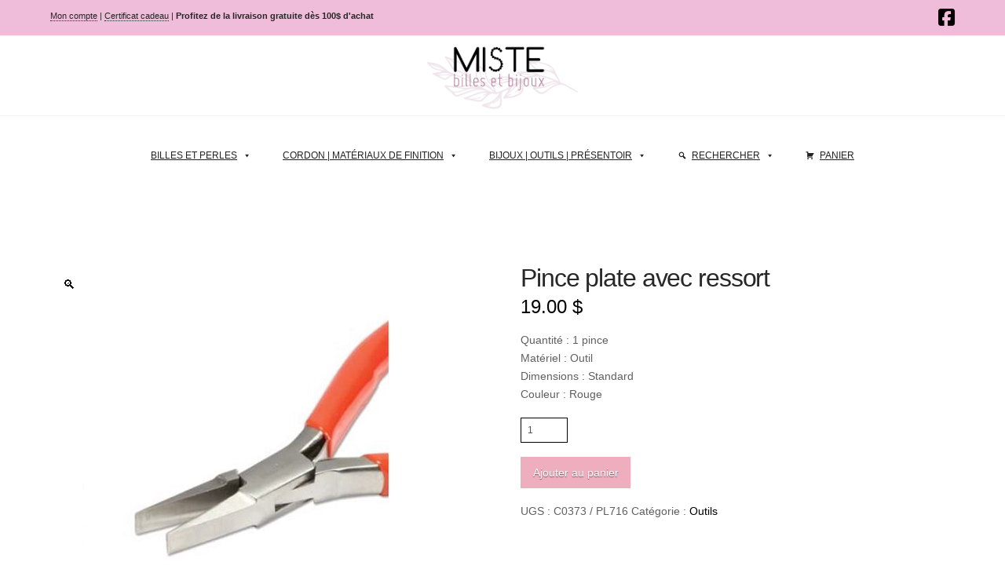

--- FILE ---
content_type: text/html; charset=UTF-8
request_url: https://www.mistebillesetbijoux.com/produit/pl716-pince-plate/
body_size: 33368
content:
<!DOCTYPE html>
<html class="no-js" lang="fr-FR">
<head>
<meta charset="UTF-8">
<meta name="viewport" content="width=device-width, initial-scale=1.0">
<link rel="pingback" href="https://www.mistebillesetbijoux.com/xmlrpc.php">
<title>Pince plate avec ressort | Miste</title>
<meta name='robots' content='max-image-preview:large' />
	<style>img:is([sizes="auto" i], [sizes^="auto," i]) { contain-intrinsic-size: 3000px 1500px }</style>
	<link rel='dns-prefetch' href='//www.mistebillesetbijoux.com' />
<link rel="alternate" type="application/rss+xml" title="Miste &raquo; Flux" href="https://www.mistebillesetbijoux.com/feed/" />
<link rel="alternate" type="application/rss+xml" title="Miste &raquo; Flux des commentaires" href="https://www.mistebillesetbijoux.com/comments/feed/" />
<script type="text/javascript">
/* <![CDATA[ */
window._wpemojiSettings = {"baseUrl":"https:\/\/s.w.org\/images\/core\/emoji\/16.0.1\/72x72\/","ext":".png","svgUrl":"https:\/\/s.w.org\/images\/core\/emoji\/16.0.1\/svg\/","svgExt":".svg","source":{"concatemoji":"https:\/\/www.mistebillesetbijoux.com\/wp-includes\/js\/wp-emoji-release.min.js?ver=6.8.3"}};
/*! This file is auto-generated */
!function(s,n){var o,i,e;function c(e){try{var t={supportTests:e,timestamp:(new Date).valueOf()};sessionStorage.setItem(o,JSON.stringify(t))}catch(e){}}function p(e,t,n){e.clearRect(0,0,e.canvas.width,e.canvas.height),e.fillText(t,0,0);var t=new Uint32Array(e.getImageData(0,0,e.canvas.width,e.canvas.height).data),a=(e.clearRect(0,0,e.canvas.width,e.canvas.height),e.fillText(n,0,0),new Uint32Array(e.getImageData(0,0,e.canvas.width,e.canvas.height).data));return t.every(function(e,t){return e===a[t]})}function u(e,t){e.clearRect(0,0,e.canvas.width,e.canvas.height),e.fillText(t,0,0);for(var n=e.getImageData(16,16,1,1),a=0;a<n.data.length;a++)if(0!==n.data[a])return!1;return!0}function f(e,t,n,a){switch(t){case"flag":return n(e,"\ud83c\udff3\ufe0f\u200d\u26a7\ufe0f","\ud83c\udff3\ufe0f\u200b\u26a7\ufe0f")?!1:!n(e,"\ud83c\udde8\ud83c\uddf6","\ud83c\udde8\u200b\ud83c\uddf6")&&!n(e,"\ud83c\udff4\udb40\udc67\udb40\udc62\udb40\udc65\udb40\udc6e\udb40\udc67\udb40\udc7f","\ud83c\udff4\u200b\udb40\udc67\u200b\udb40\udc62\u200b\udb40\udc65\u200b\udb40\udc6e\u200b\udb40\udc67\u200b\udb40\udc7f");case"emoji":return!a(e,"\ud83e\udedf")}return!1}function g(e,t,n,a){var r="undefined"!=typeof WorkerGlobalScope&&self instanceof WorkerGlobalScope?new OffscreenCanvas(300,150):s.createElement("canvas"),o=r.getContext("2d",{willReadFrequently:!0}),i=(o.textBaseline="top",o.font="600 32px Arial",{});return e.forEach(function(e){i[e]=t(o,e,n,a)}),i}function t(e){var t=s.createElement("script");t.src=e,t.defer=!0,s.head.appendChild(t)}"undefined"!=typeof Promise&&(o="wpEmojiSettingsSupports",i=["flag","emoji"],n.supports={everything:!0,everythingExceptFlag:!0},e=new Promise(function(e){s.addEventListener("DOMContentLoaded",e,{once:!0})}),new Promise(function(t){var n=function(){try{var e=JSON.parse(sessionStorage.getItem(o));if("object"==typeof e&&"number"==typeof e.timestamp&&(new Date).valueOf()<e.timestamp+604800&&"object"==typeof e.supportTests)return e.supportTests}catch(e){}return null}();if(!n){if("undefined"!=typeof Worker&&"undefined"!=typeof OffscreenCanvas&&"undefined"!=typeof URL&&URL.createObjectURL&&"undefined"!=typeof Blob)try{var e="postMessage("+g.toString()+"("+[JSON.stringify(i),f.toString(),p.toString(),u.toString()].join(",")+"));",a=new Blob([e],{type:"text/javascript"}),r=new Worker(URL.createObjectURL(a),{name:"wpTestEmojiSupports"});return void(r.onmessage=function(e){c(n=e.data),r.terminate(),t(n)})}catch(e){}c(n=g(i,f,p,u))}t(n)}).then(function(e){for(var t in e)n.supports[t]=e[t],n.supports.everything=n.supports.everything&&n.supports[t],"flag"!==t&&(n.supports.everythingExceptFlag=n.supports.everythingExceptFlag&&n.supports[t]);n.supports.everythingExceptFlag=n.supports.everythingExceptFlag&&!n.supports.flag,n.DOMReady=!1,n.readyCallback=function(){n.DOMReady=!0}}).then(function(){return e}).then(function(){var e;n.supports.everything||(n.readyCallback(),(e=n.source||{}).concatemoji?t(e.concatemoji):e.wpemoji&&e.twemoji&&(t(e.twemoji),t(e.wpemoji)))}))}((window,document),window._wpemojiSettings);
/* ]]> */
</script>
<style id='wp-emoji-styles-inline-css' type='text/css'>

	img.wp-smiley, img.emoji {
		display: inline !important;
		border: none !important;
		box-shadow: none !important;
		height: 1em !important;
		width: 1em !important;
		margin: 0 0.07em !important;
		vertical-align: -0.1em !important;
		background: none !important;
		padding: 0 !important;
	}
</style>
<link rel='stylesheet' id='wp-block-library-css' href='https://www.mistebillesetbijoux.com/wp-includes/css/dist/block-library/style.min.css?ver=6.8.3' type='text/css' media='all' />
<style id='wp-block-library-theme-inline-css' type='text/css'>
.wp-block-audio :where(figcaption){color:#555;font-size:13px;text-align:center}.is-dark-theme .wp-block-audio :where(figcaption){color:#ffffffa6}.wp-block-audio{margin:0 0 1em}.wp-block-code{border:1px solid #ccc;border-radius:4px;font-family:Menlo,Consolas,monaco,monospace;padding:.8em 1em}.wp-block-embed :where(figcaption){color:#555;font-size:13px;text-align:center}.is-dark-theme .wp-block-embed :where(figcaption){color:#ffffffa6}.wp-block-embed{margin:0 0 1em}.blocks-gallery-caption{color:#555;font-size:13px;text-align:center}.is-dark-theme .blocks-gallery-caption{color:#ffffffa6}:root :where(.wp-block-image figcaption){color:#555;font-size:13px;text-align:center}.is-dark-theme :root :where(.wp-block-image figcaption){color:#ffffffa6}.wp-block-image{margin:0 0 1em}.wp-block-pullquote{border-bottom:4px solid;border-top:4px solid;color:currentColor;margin-bottom:1.75em}.wp-block-pullquote cite,.wp-block-pullquote footer,.wp-block-pullquote__citation{color:currentColor;font-size:.8125em;font-style:normal;text-transform:uppercase}.wp-block-quote{border-left:.25em solid;margin:0 0 1.75em;padding-left:1em}.wp-block-quote cite,.wp-block-quote footer{color:currentColor;font-size:.8125em;font-style:normal;position:relative}.wp-block-quote:where(.has-text-align-right){border-left:none;border-right:.25em solid;padding-left:0;padding-right:1em}.wp-block-quote:where(.has-text-align-center){border:none;padding-left:0}.wp-block-quote.is-large,.wp-block-quote.is-style-large,.wp-block-quote:where(.is-style-plain){border:none}.wp-block-search .wp-block-search__label{font-weight:700}.wp-block-search__button{border:1px solid #ccc;padding:.375em .625em}:where(.wp-block-group.has-background){padding:1.25em 2.375em}.wp-block-separator.has-css-opacity{opacity:.4}.wp-block-separator{border:none;border-bottom:2px solid;margin-left:auto;margin-right:auto}.wp-block-separator.has-alpha-channel-opacity{opacity:1}.wp-block-separator:not(.is-style-wide):not(.is-style-dots){width:100px}.wp-block-separator.has-background:not(.is-style-dots){border-bottom:none;height:1px}.wp-block-separator.has-background:not(.is-style-wide):not(.is-style-dots){height:2px}.wp-block-table{margin:0 0 1em}.wp-block-table td,.wp-block-table th{word-break:normal}.wp-block-table :where(figcaption){color:#555;font-size:13px;text-align:center}.is-dark-theme .wp-block-table :where(figcaption){color:#ffffffa6}.wp-block-video :where(figcaption){color:#555;font-size:13px;text-align:center}.is-dark-theme .wp-block-video :where(figcaption){color:#ffffffa6}.wp-block-video{margin:0 0 1em}:root :where(.wp-block-template-part.has-background){margin-bottom:0;margin-top:0;padding:1.25em 2.375em}
</style>
<style id='classic-theme-styles-inline-css' type='text/css'>
/*! This file is auto-generated */
.wp-block-button__link{color:#fff;background-color:#32373c;border-radius:9999px;box-shadow:none;text-decoration:none;padding:calc(.667em + 2px) calc(1.333em + 2px);font-size:1.125em}.wp-block-file__button{background:#32373c;color:#fff;text-decoration:none}
</style>
<style id='global-styles-inline-css' type='text/css'>
:root{--wp--preset--aspect-ratio--square: 1;--wp--preset--aspect-ratio--4-3: 4/3;--wp--preset--aspect-ratio--3-4: 3/4;--wp--preset--aspect-ratio--3-2: 3/2;--wp--preset--aspect-ratio--2-3: 2/3;--wp--preset--aspect-ratio--16-9: 16/9;--wp--preset--aspect-ratio--9-16: 9/16;--wp--preset--color--black: #000000;--wp--preset--color--cyan-bluish-gray: #abb8c3;--wp--preset--color--white: #ffffff;--wp--preset--color--pale-pink: #f78da7;--wp--preset--color--vivid-red: #cf2e2e;--wp--preset--color--luminous-vivid-orange: #ff6900;--wp--preset--color--luminous-vivid-amber: #fcb900;--wp--preset--color--light-green-cyan: #7bdcb5;--wp--preset--color--vivid-green-cyan: #00d084;--wp--preset--color--pale-cyan-blue: #8ed1fc;--wp--preset--color--vivid-cyan-blue: #0693e3;--wp--preset--color--vivid-purple: #9b51e0;--wp--preset--gradient--vivid-cyan-blue-to-vivid-purple: linear-gradient(135deg,rgba(6,147,227,1) 0%,rgb(155,81,224) 100%);--wp--preset--gradient--light-green-cyan-to-vivid-green-cyan: linear-gradient(135deg,rgb(122,220,180) 0%,rgb(0,208,130) 100%);--wp--preset--gradient--luminous-vivid-amber-to-luminous-vivid-orange: linear-gradient(135deg,rgba(252,185,0,1) 0%,rgba(255,105,0,1) 100%);--wp--preset--gradient--luminous-vivid-orange-to-vivid-red: linear-gradient(135deg,rgba(255,105,0,1) 0%,rgb(207,46,46) 100%);--wp--preset--gradient--very-light-gray-to-cyan-bluish-gray: linear-gradient(135deg,rgb(238,238,238) 0%,rgb(169,184,195) 100%);--wp--preset--gradient--cool-to-warm-spectrum: linear-gradient(135deg,rgb(74,234,220) 0%,rgb(151,120,209) 20%,rgb(207,42,186) 40%,rgb(238,44,130) 60%,rgb(251,105,98) 80%,rgb(254,248,76) 100%);--wp--preset--gradient--blush-light-purple: linear-gradient(135deg,rgb(255,206,236) 0%,rgb(152,150,240) 100%);--wp--preset--gradient--blush-bordeaux: linear-gradient(135deg,rgb(254,205,165) 0%,rgb(254,45,45) 50%,rgb(107,0,62) 100%);--wp--preset--gradient--luminous-dusk: linear-gradient(135deg,rgb(255,203,112) 0%,rgb(199,81,192) 50%,rgb(65,88,208) 100%);--wp--preset--gradient--pale-ocean: linear-gradient(135deg,rgb(255,245,203) 0%,rgb(182,227,212) 50%,rgb(51,167,181) 100%);--wp--preset--gradient--electric-grass: linear-gradient(135deg,rgb(202,248,128) 0%,rgb(113,206,126) 100%);--wp--preset--gradient--midnight: linear-gradient(135deg,rgb(2,3,129) 0%,rgb(40,116,252) 100%);--wp--preset--font-size--small: 13px;--wp--preset--font-size--medium: 20px;--wp--preset--font-size--large: 36px;--wp--preset--font-size--x-large: 42px;--wp--preset--spacing--20: 0.44rem;--wp--preset--spacing--30: 0.67rem;--wp--preset--spacing--40: 1rem;--wp--preset--spacing--50: 1.5rem;--wp--preset--spacing--60: 2.25rem;--wp--preset--spacing--70: 3.38rem;--wp--preset--spacing--80: 5.06rem;--wp--preset--shadow--natural: 6px 6px 9px rgba(0, 0, 0, 0.2);--wp--preset--shadow--deep: 12px 12px 50px rgba(0, 0, 0, 0.4);--wp--preset--shadow--sharp: 6px 6px 0px rgba(0, 0, 0, 0.2);--wp--preset--shadow--outlined: 6px 6px 0px -3px rgba(255, 255, 255, 1), 6px 6px rgba(0, 0, 0, 1);--wp--preset--shadow--crisp: 6px 6px 0px rgba(0, 0, 0, 1);}:where(.is-layout-flex){gap: 0.5em;}:where(.is-layout-grid){gap: 0.5em;}body .is-layout-flex{display: flex;}.is-layout-flex{flex-wrap: wrap;align-items: center;}.is-layout-flex > :is(*, div){margin: 0;}body .is-layout-grid{display: grid;}.is-layout-grid > :is(*, div){margin: 0;}:where(.wp-block-columns.is-layout-flex){gap: 2em;}:where(.wp-block-columns.is-layout-grid){gap: 2em;}:where(.wp-block-post-template.is-layout-flex){gap: 1.25em;}:where(.wp-block-post-template.is-layout-grid){gap: 1.25em;}.has-black-color{color: var(--wp--preset--color--black) !important;}.has-cyan-bluish-gray-color{color: var(--wp--preset--color--cyan-bluish-gray) !important;}.has-white-color{color: var(--wp--preset--color--white) !important;}.has-pale-pink-color{color: var(--wp--preset--color--pale-pink) !important;}.has-vivid-red-color{color: var(--wp--preset--color--vivid-red) !important;}.has-luminous-vivid-orange-color{color: var(--wp--preset--color--luminous-vivid-orange) !important;}.has-luminous-vivid-amber-color{color: var(--wp--preset--color--luminous-vivid-amber) !important;}.has-light-green-cyan-color{color: var(--wp--preset--color--light-green-cyan) !important;}.has-vivid-green-cyan-color{color: var(--wp--preset--color--vivid-green-cyan) !important;}.has-pale-cyan-blue-color{color: var(--wp--preset--color--pale-cyan-blue) !important;}.has-vivid-cyan-blue-color{color: var(--wp--preset--color--vivid-cyan-blue) !important;}.has-vivid-purple-color{color: var(--wp--preset--color--vivid-purple) !important;}.has-black-background-color{background-color: var(--wp--preset--color--black) !important;}.has-cyan-bluish-gray-background-color{background-color: var(--wp--preset--color--cyan-bluish-gray) !important;}.has-white-background-color{background-color: var(--wp--preset--color--white) !important;}.has-pale-pink-background-color{background-color: var(--wp--preset--color--pale-pink) !important;}.has-vivid-red-background-color{background-color: var(--wp--preset--color--vivid-red) !important;}.has-luminous-vivid-orange-background-color{background-color: var(--wp--preset--color--luminous-vivid-orange) !important;}.has-luminous-vivid-amber-background-color{background-color: var(--wp--preset--color--luminous-vivid-amber) !important;}.has-light-green-cyan-background-color{background-color: var(--wp--preset--color--light-green-cyan) !important;}.has-vivid-green-cyan-background-color{background-color: var(--wp--preset--color--vivid-green-cyan) !important;}.has-pale-cyan-blue-background-color{background-color: var(--wp--preset--color--pale-cyan-blue) !important;}.has-vivid-cyan-blue-background-color{background-color: var(--wp--preset--color--vivid-cyan-blue) !important;}.has-vivid-purple-background-color{background-color: var(--wp--preset--color--vivid-purple) !important;}.has-black-border-color{border-color: var(--wp--preset--color--black) !important;}.has-cyan-bluish-gray-border-color{border-color: var(--wp--preset--color--cyan-bluish-gray) !important;}.has-white-border-color{border-color: var(--wp--preset--color--white) !important;}.has-pale-pink-border-color{border-color: var(--wp--preset--color--pale-pink) !important;}.has-vivid-red-border-color{border-color: var(--wp--preset--color--vivid-red) !important;}.has-luminous-vivid-orange-border-color{border-color: var(--wp--preset--color--luminous-vivid-orange) !important;}.has-luminous-vivid-amber-border-color{border-color: var(--wp--preset--color--luminous-vivid-amber) !important;}.has-light-green-cyan-border-color{border-color: var(--wp--preset--color--light-green-cyan) !important;}.has-vivid-green-cyan-border-color{border-color: var(--wp--preset--color--vivid-green-cyan) !important;}.has-pale-cyan-blue-border-color{border-color: var(--wp--preset--color--pale-cyan-blue) !important;}.has-vivid-cyan-blue-border-color{border-color: var(--wp--preset--color--vivid-cyan-blue) !important;}.has-vivid-purple-border-color{border-color: var(--wp--preset--color--vivid-purple) !important;}.has-vivid-cyan-blue-to-vivid-purple-gradient-background{background: var(--wp--preset--gradient--vivid-cyan-blue-to-vivid-purple) !important;}.has-light-green-cyan-to-vivid-green-cyan-gradient-background{background: var(--wp--preset--gradient--light-green-cyan-to-vivid-green-cyan) !important;}.has-luminous-vivid-amber-to-luminous-vivid-orange-gradient-background{background: var(--wp--preset--gradient--luminous-vivid-amber-to-luminous-vivid-orange) !important;}.has-luminous-vivid-orange-to-vivid-red-gradient-background{background: var(--wp--preset--gradient--luminous-vivid-orange-to-vivid-red) !important;}.has-very-light-gray-to-cyan-bluish-gray-gradient-background{background: var(--wp--preset--gradient--very-light-gray-to-cyan-bluish-gray) !important;}.has-cool-to-warm-spectrum-gradient-background{background: var(--wp--preset--gradient--cool-to-warm-spectrum) !important;}.has-blush-light-purple-gradient-background{background: var(--wp--preset--gradient--blush-light-purple) !important;}.has-blush-bordeaux-gradient-background{background: var(--wp--preset--gradient--blush-bordeaux) !important;}.has-luminous-dusk-gradient-background{background: var(--wp--preset--gradient--luminous-dusk) !important;}.has-pale-ocean-gradient-background{background: var(--wp--preset--gradient--pale-ocean) !important;}.has-electric-grass-gradient-background{background: var(--wp--preset--gradient--electric-grass) !important;}.has-midnight-gradient-background{background: var(--wp--preset--gradient--midnight) !important;}.has-small-font-size{font-size: var(--wp--preset--font-size--small) !important;}.has-medium-font-size{font-size: var(--wp--preset--font-size--medium) !important;}.has-large-font-size{font-size: var(--wp--preset--font-size--large) !important;}.has-x-large-font-size{font-size: var(--wp--preset--font-size--x-large) !important;}
:where(.wp-block-post-template.is-layout-flex){gap: 1.25em;}:where(.wp-block-post-template.is-layout-grid){gap: 1.25em;}
:where(.wp-block-columns.is-layout-flex){gap: 2em;}:where(.wp-block-columns.is-layout-grid){gap: 2em;}
:root :where(.wp-block-pullquote){font-size: 1.5em;line-height: 1.6;}
</style>
<link rel='stylesheet' id='apsw-styles-css' href='https://www.mistebillesetbijoux.com/wp-content/plugins/advanced-product-search-for-woocommerce/assets/front/css/style.css?ver=1769202146' type='text/css' media='all' />
<style id='apsw-styles-inline-css' type='text/css'>
  .apsw-search-wrap {max-width:999px;}
		.apsw-search-wrap .apsw-search-form input[type='search'],.apsw-search-wrap.apsw_search_form_style_4 button.apsw-search-btn,.apsw-search-wrap.apsw_search_form_style_5 button.apsw-search-btn,.apsw-search-wrap.apsw_search_form_style_6 button.apsw-search-btn,.apsw-search-wrap .apsw-search-btn{ height:56px; line-height: 56px }
		.apsw-search-wrap .apsw-select-box-wrap{height:56px;}
		.apsw-search-wrap .apsw-category-items{ line-height: 56px; }
		.apsw_ajax_result{ top:57px; }
		.apsw-search-wrap .apsw-search-form{ background:#fff; border-color:#e2e1e6; }.apsw-search-wrap .apsw-category-items,.apsw-search-wrap .apsw-search-form input[type='search']{color:#43454b; }.apsw-search-wrap.apsw_search_form_style_4 button.apsw-search-btn, .apsw-search-wrap.apsw_search_form_style_5 button.apsw-search-btn, .apsw-search-wrap.apsw_search_form_style_6 button.apsw-search-btn{ color:#000000; background:#af8099; }.apsw-search-wrap .apsw-search-btn svg{ fill:#af8099; }.apsw-search-wrap.apsw_search_form_style_4 button.apsw-search-btn::before, .apsw-search-wrap.apsw_search_form_style_5 button.apsw-search-btn::before, .apsw-search-wrap.apsw_search_form_style_6 button.apsw-search-btn::before { border-color: transparent #af8099  transparent;; }.apsw_ajax_result .apsw_result_wrap{ background:#fff; border-color:#e2e1e6; } ul.apsw_data_container li:hover{ background:#d9d9d9; border-color:#e2e1e6; } ul.apsw_data_container li .apsw-name{ color:#000;} ul.apsw_data_container li .apsw-price{ color:#af8099;} ul.apsw_data_container li .apsw_result_excerpt{ color:#686568;} ul.apsw_data_container li .apsw_result_category{ color:#af8099;} ul.apsw_data_container li.apsw_featured{ background:#C7FBAE;} ul.apsw_data_container li .apsw_result_on_sale{ background:#dd3333;} ul.apsw_data_container li .apsw_result_stock{ color:#dd0000;} 
</style>
<link rel='stylesheet' id='photoswipe-css' href='https://www.mistebillesetbijoux.com/wp-content/plugins/woocommerce/assets/css/photoswipe/photoswipe.min.css?ver=9.8.6' type='text/css' media='all' />
<link rel='stylesheet' id='photoswipe-default-skin-css' href='https://www.mistebillesetbijoux.com/wp-content/plugins/woocommerce/assets/css/photoswipe/default-skin/default-skin.min.css?ver=9.8.6' type='text/css' media='all' />
<link rel='stylesheet' id='woocommerce-smallscreen-css' href='https://www.mistebillesetbijoux.com/wp-content/plugins/woocommerce/assets/css/woocommerce-smallscreen.css?ver=9.8.6' type='text/css' media='only screen and (max-width: 768px)' />
<style id='woocommerce-inline-inline-css' type='text/css'>
.woocommerce form .form-row .required { visibility: visible; }
</style>
<link rel='stylesheet' id='megamenu-css' href='https://www.mistebillesetbijoux.com/wp-content/uploads/maxmegamenu/style.css?ver=1ff986' type='text/css' media='all' />
<link rel='stylesheet' id='dashicons-css' href='https://www.mistebillesetbijoux.com/wp-includes/css/dashicons.min.css?ver=6.8.3' type='text/css' media='all' />
<link rel='stylesheet' id='megamenu-genericons-css' href='https://www.mistebillesetbijoux.com/wp-content/plugins/megamenu-pro/icons/genericons/genericons/genericons.css?ver=2.2.4' type='text/css' media='all' />
<link rel='stylesheet' id='megamenu-fontawesome-css' href='https://www.mistebillesetbijoux.com/wp-content/plugins/megamenu-pro/icons/fontawesome/css/font-awesome.min.css?ver=2.2.4' type='text/css' media='all' />
<link rel='stylesheet' id='megamenu-fontawesome5-css' href='https://www.mistebillesetbijoux.com/wp-content/plugins/megamenu-pro/icons/fontawesome5/css/all.min.css?ver=2.2.4' type='text/css' media='all' />
<link rel='stylesheet' id='brands-styles-css' href='https://www.mistebillesetbijoux.com/wp-content/plugins/woocommerce/assets/css/brands.css?ver=9.8.6' type='text/css' media='all' />
<link rel='stylesheet' id='x-stack-css' href='https://www.mistebillesetbijoux.com/wp-content/themes/x/framework/dist/css/site/stacks/integrity-light.css?ver=10.6.5' type='text/css' media='all' />
<link rel='stylesheet' id='x-woocommerce-css' href='https://www.mistebillesetbijoux.com/wp-content/themes/x/framework/dist/css/site/woocommerce/integrity-light.css?ver=10.6.5' type='text/css' media='all' />
<link rel='stylesheet' id='wpdreams-asl-basic-css' href='https://www.mistebillesetbijoux.com/wp-content/plugins/ajax-search-lite/css/style.basic.css?ver=4.12.7' type='text/css' media='all' />
<link rel='stylesheet' id='wpdreams-asl-instance-css' href='https://www.mistebillesetbijoux.com/wp-content/plugins/ajax-search-lite/css/style-curvy-black.css?ver=4.12.7' type='text/css' media='all' />
<style id='akismet-widget-style-inline-css' type='text/css'>

			.a-stats {
				--akismet-color-mid-green: #357b49;
				--akismet-color-white: #fff;
				--akismet-color-light-grey: #f6f7f7;

				max-width: 350px;
				width: auto;
			}

			.a-stats * {
				all: unset;
				box-sizing: border-box;
			}

			.a-stats strong {
				font-weight: 600;
			}

			.a-stats a.a-stats__link,
			.a-stats a.a-stats__link:visited,
			.a-stats a.a-stats__link:active {
				background: var(--akismet-color-mid-green);
				border: none;
				box-shadow: none;
				border-radius: 8px;
				color: var(--akismet-color-white);
				cursor: pointer;
				display: block;
				font-family: -apple-system, BlinkMacSystemFont, 'Segoe UI', 'Roboto', 'Oxygen-Sans', 'Ubuntu', 'Cantarell', 'Helvetica Neue', sans-serif;
				font-weight: 500;
				padding: 12px;
				text-align: center;
				text-decoration: none;
				transition: all 0.2s ease;
			}

			/* Extra specificity to deal with TwentyTwentyOne focus style */
			.widget .a-stats a.a-stats__link:focus {
				background: var(--akismet-color-mid-green);
				color: var(--akismet-color-white);
				text-decoration: none;
			}

			.a-stats a.a-stats__link:hover {
				filter: brightness(110%);
				box-shadow: 0 4px 12px rgba(0, 0, 0, 0.06), 0 0 2px rgba(0, 0, 0, 0.16);
			}

			.a-stats .count {
				color: var(--akismet-color-white);
				display: block;
				font-size: 1.5em;
				line-height: 1.4;
				padding: 0 13px;
				white-space: nowrap;
			}
		
</style>
<link rel='stylesheet' id='woo_discount_pro_style-css' href='https://www.mistebillesetbijoux.com/wp-content/plugins/woo-discount-rules-pro/Assets/Css/awdr_style.css?ver=2.6.1' type='text/css' media='all' />
<style id='cs-inline-css' type='text/css'>
@media (min-width:1200px){.x-hide-xl{display:none !important;}}@media (min-width:979px) and (max-width:1199px){.x-hide-lg{display:none !important;}}@media (min-width:767px) and (max-width:978px){.x-hide-md{display:none !important;}}@media (min-width:480px) and (max-width:766px){.x-hide-sm{display:none !important;}}@media (max-width:479px){.x-hide-xs{display:none !important;}} a,h1 a:hover,h2 a:hover,h3 a:hover,h4 a:hover,h5 a:hover,h6 a:hover,.x-breadcrumb-wrap a:hover,.widget ul li a:hover,.widget ol li a:hover,.widget.widget_text ul li a,.widget.widget_text ol li a,.widget_nav_menu .current-menu-item > a,.x-accordion-heading .x-accordion-toggle:hover,.x-comment-author a:hover,.x-comment-time:hover,.x-recent-posts a:hover .h-recent-posts{color:rgb(0,0,0);}a:hover,.widget.widget_text ul li a:hover,.widget.widget_text ol li a:hover,.x-twitter-widget ul li a:hover{color:#af8099;}.woocommerce .price > .amount,.woocommerce .price > ins > .amount,.woocommerce .star-rating:before,.woocommerce .star-rating span:before,.woocommerce li.product .entry-header h3 a:hover{color:rgb(0,0,0);}.rev_slider_wrapper,a.x-img-thumbnail:hover,.x-slider-container.below,.page-template-template-blank-3-php .x-slider-container.above,.page-template-template-blank-6-php .x-slider-container.above{border-color:rgb(0,0,0);}.entry-thumb:before,.x-pagination span.current,.woocommerce-pagination span[aria-current],.flex-direction-nav a,.flex-control-nav a:hover,.flex-control-nav a.flex-active,.mejs-time-current,.x-dropcap,.x-skill-bar .bar,.x-pricing-column.featured h2,.h-comments-title small,.x-entry-share .x-share:hover,.x-highlight,.x-recent-posts .x-recent-posts-img:after{background-color:rgb(0,0,0);}.woocommerce .onsale,.widget_price_filter .ui-slider .ui-slider-range{background-color:rgb(0,0,0);}.x-nav-tabs > .active > a,.x-nav-tabs > .active > a:hover{box-shadow:inset 0 3px 0 0 rgb(0,0,0);}.x-main{width:calc(80% - 2.463055%);}.x-sidebar{width:calc(100% - 2.463055% - 80%);}.x-comment-author,.x-comment-time,.comment-form-author label,.comment-form-email label,.comment-form-url label,.comment-form-rating label,.comment-form-comment label,.widget_calendar #wp-calendar caption,.widget.widget_rss li .rsswidget{font-family:Helvetica,Arial,sans-serif;font-weight:400;}.p-landmark-sub,.p-meta,input,button,select,textarea{font-family:Helvetica,Arial,sans-serif;}.widget ul li a,.widget ol li a,.x-comment-time{color:rgb(96,96,96);}.woocommerce .price > .from,.woocommerce .price > del,.woocommerce p.stars span a:after{color:rgb(96,96,96);}.widget_text ol li a,.widget_text ul li a{color:rgb(0,0,0);}.widget_text ol li a:hover,.widget_text ul li a:hover{color:#af8099;}.comment-form-author label,.comment-form-email label,.comment-form-url label,.comment-form-rating label,.comment-form-comment label,.widget_calendar #wp-calendar th,.p-landmark-sub strong,.widget_tag_cloud .tagcloud a:hover,.widget_tag_cloud .tagcloud a:active,.entry-footer a:hover,.entry-footer a:active,.x-breadcrumbs .current,.x-comment-author,.x-comment-author a{color:rgb(39,39,39);}.widget_calendar #wp-calendar th{border-color:rgb(39,39,39);}.h-feature-headline span i{background-color:rgb(39,39,39);}@media (max-width:978.98px){}html{font-size:11px;}@media (min-width:479px){html{font-size:11px;}}@media (min-width:766px){html{font-size:12px;}}@media (min-width:978px){html{font-size:13px;}}@media (min-width:1199px){html{font-size:14px;}}body{font-style:normal;font-weight:400;color:rgb(96,96,96);background-color:rgb(255,255,255);}.w-b{font-weight:400 !important;}h1,h2,h3,h4,h5,h6,.h1,.h2,.h3,.h4,.h5,.h6,.x-text-headline{font-family:Helvetica,Arial,sans-serif;font-style:normal;font-weight:400;}h1,.h1{letter-spacing:-0.035em;}h2,.h2{letter-spacing:-0.035em;}h3,.h3{letter-spacing:-0.035em;}h4,.h4{letter-spacing:-0.035em;}h5,.h5{letter-spacing:-0.035em;}h6,.h6{letter-spacing:-0.035em;}.w-h{font-weight:400 !important;}.x-container.width{width:90%;}.x-container.max{max-width:1500px;}.x-bar-content.x-container.width{flex-basis:90%;}.x-main.full{float:none;clear:both;display:block;width:auto;}@media (max-width:978.98px){.x-main.full,.x-main.left,.x-main.right,.x-sidebar.left,.x-sidebar.right{float:none;display:block;width:auto !important;}}.entry-header,.entry-content{font-size:1rem;}body,input,button,select,textarea{font-family:Helvetica,Arial,sans-serif;}h1,h2,h3,h4,h5,h6,.h1,.h2,.h3,.h4,.h5,.h6,h1 a,h2 a,h3 a,h4 a,h5 a,h6 a,.h1 a,.h2 a,.h3 a,.h4 a,.h5 a,.h6 a,blockquote{color:rgb(39,39,39);}.cfc-h-tx{color:rgb(39,39,39) !important;}.cfc-h-bd{border-color:rgb(39,39,39) !important;}.cfc-h-bg{background-color:rgb(39,39,39) !important;}.cfc-b-tx{color:rgb(96,96,96) !important;}.cfc-b-bd{border-color:rgb(96,96,96) !important;}.cfc-b-bg{background-color:rgb(96,96,96) !important;}.x-btn,.button,[type="submit"]{color:rgb(255,255,255);border-color:transparent;background-color:rgb(239,174,189);text-shadow:0 0.075em 0.075em rgba(0,0,0,0.5);padding:0.429em 1.143em 0.643em;font-size:14px;}.x-btn:hover,.button:hover,[type="submit"]:hover{color:rgb(255,255,255);border-color:transparent;background-color:rgb(0,0,0);text-shadow:0 0.075em 0.075em rgba(0,0,0,0.5);}.x-btn.x-btn-real,.x-btn.x-btn-real:hover{margin-bottom:0.25em;text-shadow:0 0.075em 0.075em rgba(0,0,0,0.65);}.x-btn.x-btn-real{box-shadow:0 0.25em 0 0 #a71000,0 4px 9px rgba(0,0,0,0.75);}.x-btn.x-btn-real:hover{box-shadow:0 0.25em 0 0 #a71000,0 4px 9px rgba(0,0,0,0.75);}.x-btn.x-btn-flat,.x-btn.x-btn-flat:hover{margin-bottom:0;text-shadow:0 0.075em 0.075em rgba(0,0,0,0.65);box-shadow:none;}.x-btn.x-btn-transparent,.x-btn.x-btn-transparent:hover{margin-bottom:0;border-width:3px;text-shadow:none;text-transform:uppercase;background-color:transparent;box-shadow:none;}.x-cart-notification-icon.loading{color:#545454;}.x-cart-notification:before{background-color:#000000;}.x-cart-notification-icon.added{color:rgb(255,255,255);}.x-cart-notification.added:before{background-color:rgb(200,73,63);}.woocommerce-MyAccount-navigation-link a{color:rgb(96,96,96);}.woocommerce-MyAccount-navigation-link a:hover,.woocommerce-MyAccount-navigation-link.is-active a{color:rgb(39,39,39);}.cart_item .product-remove a{color:rgb(96,96,96);}.cart_item .product-remove a:hover{color:rgb(39,39,39);}.cart_item .product-name a{color:rgb(39,39,39);}.cart_item .product-name a:hover{color:rgb(0,0,0);}.woocommerce p.stars span a{background-color:rgb(0,0,0);}body .gform_wrapper .gfield_required{color:rgb(0,0,0);}body .gform_wrapper h2.gsection_title,body .gform_wrapper h3.gform_title,body .gform_wrapper .top_label .gfield_label,body .gform_wrapper .left_label .gfield_label,body .gform_wrapper .right_label .gfield_label{font-weight:400;}body .gform_wrapper h2.gsection_title{letter-spacing:-0.035em!important;}body .gform_wrapper h3.gform_title{letter-spacing:-0.035em!important;}body .gform_wrapper .top_label .gfield_label,body .gform_wrapper .left_label .gfield_label,body .gform_wrapper .right_label .gfield_label{color:rgb(39,39,39);}body .gform_wrapper .validation_message{font-weight:400;}.x-topbar .p-info a:hover,.x-widgetbar .widget ul li a:hover{color:rgb(0,0,0);}.x-topbar .p-info,.x-topbar .p-info a,.x-navbar .desktop .x-nav > li > a,.x-navbar .desktop .sub-menu a,.x-navbar .mobile .x-nav li > a,.x-breadcrumb-wrap a,.x-breadcrumbs .delimiter{color:rgb(39,39,39);}.x-navbar .desktop .x-nav > li > a:hover,.x-navbar .desktop .x-nav > .x-active > a,.x-navbar .desktop .x-nav > .current-menu-item > a,.x-navbar .desktop .sub-menu a:hover,.x-navbar .desktop .sub-menu .x-active > a,.x-navbar .desktop .sub-menu .current-menu-item > a,.x-navbar .desktop .x-nav .x-megamenu > .sub-menu > li > a,.x-navbar .mobile .x-nav li > a:hover,.x-navbar .mobile .x-nav .x-active > a,.x-navbar .mobile .x-nav .current-menu-item > a{color:rgb(200,73,63);}.x-navbar .desktop .x-nav > li > a:hover,.x-navbar .desktop .x-nav > .x-active > a,.x-navbar .desktop .x-nav > .current-menu-item > a{box-shadow:inset 0 4px 0 0 rgb(0,0,0);}.x-navbar .desktop .x-nav > li > a{height:100px;padding-top:40px;}.x-navbar-fixed-top-active .x-navbar-wrap{margin-bottom:1px;}.x-navbar .desktop .x-nav > li ul{top:calc(100px - 15px);}@media (max-width:979px){.x-navbar-fixed-top-active .x-navbar-wrap{margin-bottom:0;}}body.x-navbar-fixed-top-active .x-navbar-wrap{height:100px;}.x-navbar-inner{min-height:100px;}.x-logobar-inner{padding-top:7px;padding-bottom:6px;}.x-brand{font-family:Helvetica,Arial,sans-serif;font-size:20px;font-style:normal;font-weight:400;letter-spacing:-0.025em;color:rgb(39,39,39);}.x-brand:hover,.x-brand:focus{color:rgb(39,39,39);}.x-brand img{width:calc(400px / 2);}.x-navbar .x-nav-wrap .x-nav > li > a{font-family:Helvetica,Arial,sans-serif;font-style:normal;font-weight:400;letter-spacing:0.035em;text-transform:uppercase;}.x-navbar .desktop .x-nav > li > a{font-size:14px;}.x-navbar .desktop .x-nav > li > a:not(.x-btn-navbar-woocommerce){padding-left:20px;padding-right:20px;}.x-navbar .desktop .x-nav > li > a > span{margin-right:-0.035em;}.x-btn-navbar{margin-top:24px;}.x-btn-navbar,.x-btn-navbar.collapsed{font-size:24px;}@media (max-width:979px){body.x-navbar-fixed-top-active .x-navbar-wrap{height:auto;}.x-widgetbar{left:0;right:0;}}.bg .mejs-container,.x-video .mejs-container{position:unset !important;} @font-face{font-family:'FontAwesomePro';font-style:normal;font-weight:900;font-display:block;src:url('https://www.mistebillesetbijoux.com/wp-content/plugins/cornerstone/assets/fonts/fa-solid-900.woff2?ver=6.7.2') format('woff2'),url('https://www.mistebillesetbijoux.com/wp-content/plugins/cornerstone/assets/fonts/fa-solid-900.ttf?ver=6.7.2') format('truetype');}[data-x-fa-pro-icon]{font-family:"FontAwesomePro" !important;}[data-x-fa-pro-icon]:before{content:attr(data-x-fa-pro-icon);}[data-x-icon],[data-x-icon-o],[data-x-icon-l],[data-x-icon-s],[data-x-icon-b],[data-x-icon-sr],[data-x-icon-ss],[data-x-icon-sl],[data-x-fa-pro-icon],[class*="cs-fa-"]{display:inline-flex;font-style:normal;font-weight:400;text-decoration:inherit;text-rendering:auto;-webkit-font-smoothing:antialiased;-moz-osx-font-smoothing:grayscale;}[data-x-icon].left,[data-x-icon-o].left,[data-x-icon-l].left,[data-x-icon-s].left,[data-x-icon-b].left,[data-x-icon-sr].left,[data-x-icon-ss].left,[data-x-icon-sl].left,[data-x-fa-pro-icon].left,[class*="cs-fa-"].left{margin-right:0.5em;}[data-x-icon].right,[data-x-icon-o].right,[data-x-icon-l].right,[data-x-icon-s].right,[data-x-icon-b].right,[data-x-icon-sr].right,[data-x-icon-ss].right,[data-x-icon-sl].right,[data-x-fa-pro-icon].right,[class*="cs-fa-"].right{margin-left:0.5em;}[data-x-icon]:before,[data-x-icon-o]:before,[data-x-icon-l]:before,[data-x-icon-s]:before,[data-x-icon-b]:before,[data-x-icon-sr]:before,[data-x-icon-ss]:before,[data-x-icon-sl]:before,[data-x-fa-pro-icon]:before,[class*="cs-fa-"]:before{line-height:1;}@font-face{font-family:'FontAwesome';font-style:normal;font-weight:900;font-display:block;src:url('https://www.mistebillesetbijoux.com/wp-content/plugins/cornerstone/assets/fonts/fa-solid-900.woff2?ver=6.7.2') format('woff2'),url('https://www.mistebillesetbijoux.com/wp-content/plugins/cornerstone/assets/fonts/fa-solid-900.ttf?ver=6.7.2') format('truetype');}[data-x-icon],[data-x-icon-s],[data-x-icon][class*="cs-fa-"]{font-family:"FontAwesome" !important;font-weight:900;}[data-x-icon]:before,[data-x-icon][class*="cs-fa-"]:before{content:attr(data-x-icon);}[data-x-icon-s]:before{content:attr(data-x-icon-s);}@font-face{font-family:'FontAwesomeRegular';font-style:normal;font-weight:400;font-display:block;src:url('https://www.mistebillesetbijoux.com/wp-content/plugins/cornerstone/assets/fonts/fa-regular-400.woff2?ver=6.7.2') format('woff2'),url('https://www.mistebillesetbijoux.com/wp-content/plugins/cornerstone/assets/fonts/fa-regular-400.ttf?ver=6.7.2') format('truetype');}@font-face{font-family:'FontAwesomePro';font-style:normal;font-weight:400;font-display:block;src:url('https://www.mistebillesetbijoux.com/wp-content/plugins/cornerstone/assets/fonts/fa-regular-400.woff2?ver=6.7.2') format('woff2'),url('https://www.mistebillesetbijoux.com/wp-content/plugins/cornerstone/assets/fonts/fa-regular-400.ttf?ver=6.7.2') format('truetype');}[data-x-icon-o]{font-family:"FontAwesomeRegular" !important;}[data-x-icon-o]:before{content:attr(data-x-icon-o);}@font-face{font-family:'FontAwesomeLight';font-style:normal;font-weight:300;font-display:block;src:url('https://www.mistebillesetbijoux.com/wp-content/plugins/cornerstone/assets/fonts/fa-light-300.woff2?ver=6.7.2') format('woff2'),url('https://www.mistebillesetbijoux.com/wp-content/plugins/cornerstone/assets/fonts/fa-light-300.ttf?ver=6.7.2') format('truetype');}@font-face{font-family:'FontAwesomePro';font-style:normal;font-weight:300;font-display:block;src:url('https://www.mistebillesetbijoux.com/wp-content/plugins/cornerstone/assets/fonts/fa-light-300.woff2?ver=6.7.2') format('woff2'),url('https://www.mistebillesetbijoux.com/wp-content/plugins/cornerstone/assets/fonts/fa-light-300.ttf?ver=6.7.2') format('truetype');}[data-x-icon-l]{font-family:"FontAwesomeLight" !important;font-weight:300;}[data-x-icon-l]:before{content:attr(data-x-icon-l);}@font-face{font-family:'FontAwesomeBrands';font-style:normal;font-weight:normal;font-display:block;src:url('https://www.mistebillesetbijoux.com/wp-content/plugins/cornerstone/assets/fonts/fa-brands-400.woff2?ver=6.7.2') format('woff2'),url('https://www.mistebillesetbijoux.com/wp-content/plugins/cornerstone/assets/fonts/fa-brands-400.ttf?ver=6.7.2') format('truetype');}[data-x-icon-b]{font-family:"FontAwesomeBrands" !important;}[data-x-icon-b]:before{content:attr(data-x-icon-b);}.woocommerce .button.product_type_simple:before,.woocommerce .button.product_type_variable:before,.woocommerce .button.single_add_to_cart_button:before{font-family:"FontAwesome" !important;font-weight:900;}.widget.widget_rss li .rsswidget:before{content:"\f35d";padding-right:0.4em;font-family:"FontAwesome";} .x-navbar{border:0;box-shadow:none;}.x-btn-navbar.collapsed,.x-navbar .desktop .x-nav > li > a:hover,.x-navbar .desktop .x-nav > .x-active > a,.x-navbar .desktop .x-nav > .current-menu-item > a{box-shadow:none;}.entry-wrap{border-radius:0;box-shadow:none;}.x-btn,.button,[type="submit"],.x-btn:hover,.button:hover,[type="submit"]:hover{border-width:1px;border-radius:0px;padding:0.8em 1.25em;letter-spacing:0px;text-transform:none;}.x-nav-tabs > .active > a,.x-nav-tabs > .active > a:hover{box-shadow:none;}.x-nav-tabs,.x-tab-content{border-color:white;box-shadow:none;}.x-alert-block{border:0;border-radius:2px;padding:1.2em 1.15em;box-shadow:none;}select,textarea,input[type="text"],input[type="password"],input[type="datetime"],input[type="datetime-local"],input[type="date"],input[type="month"],input[type="time"],input[type="week"],input[type="number"],input[type="email"],input[type="url"],input[type="search"],input[type="tel"],input[type="color"],.uneditable-input{height:3.1em;border-color:rgb(217,217,217);border-radius:0;font-size:16px;box-shadow:none;transition-duration:0s;}select:focus,textarea:focus,input[type="text"]:focus,input[type="password"]:focus,input[type="datetime"]:focus,input[type="datetime-local"]:focus,input[type="date"]:focus,input[type="month"]:focus,input[type="time"]:focus,input[type="week"]:focus,input[type="number"]:focus,input[type="email"]:focus,input[type="url"]:focus,input[type="search"]:focus,input[type="tel"]:focus,input[type="color"]:focus,.uneditable-input:focus{box-shadow:none;}.x-container.offset{margin-top:45px;margin-bottom:90px;}.entry-product,.has-post-thumbnail .entry-featured,.blog .x-main.full > article,body .x-recent-posts a{border:0 !important;box-shadow:none;}.entry-product,.blog .x-main.full > article,body .x-recent-posts a{transition-duration:0.3s;transition-property:box-shadow;transition-timing-function:ease-in-out;}.entry-product:hover,.blog .x-main.full > article:not(:first-child):hover,body .x-recent-posts a:hover{box-shadow:0 2.8px 2.2px rgba(0,0,0,0.02),0 6.7px 5.3px rgba(0,0,0,0.028),0 12.5px 10px rgba(0,0,0,0.035),0 22.3px 17.9px rgba(0,0,0,0.042),0 41.8px 33.4px rgba(0,0,0,0.05),0 100px 80px rgba(0,0,0,0.07);}.woocommerce li.product .entry-header,.blog .x-main.full > article:not(:first-child) .entry-wrap,div.x-recent-posts .x-recent-posts-content{padding:1.5625em 1.95em;}.blog .x-main.full > article:not(:first-child) .entry-wrap .entry-title,div.x-recent-posts .x-recent-posts-content .h-recent-posts{margin:0;font-size:1.25rem;font-weight:400;letter-spacing:0px;line-height:1.75;white-space:normal;color:#000000;}.blog .x-main.full > article:not(:first-child) .entry-wrap .entry-title a,div.x-recent-posts .x-recent-posts-content .h-recent-posts{color:#000000;}.woocommerce li.product{box-shadow:none;overflow:visible;}.woocommerce li.product .onsale{top:6px;left:6px;width:4em;height:2.5em;border-radius:0px;line-height:2.5em;text-shadow:none;box-shadow:none;transform:rotate(0deg);pointer-events:none;}.woocommerce .entry-wrap{padding:45px 0 0;}.woocommerce li.product .entry-wrap{padding:0;box-shadow:none;}.woocommerce li.product .entry-header h3{font-size:1rem;letter-spacing:0.005em;line-height:1.2;}.woocommerce .price{font-size:1rem;letter-spacing:0.005em;}.woocommerce li.product .entry-header .price > .amount,.woocommerce li.product .entry-header .price > ins > .amount{font-size:1em;line-height:1;color:currentColor;}.quantity input[type="number"]{border-color:black;}.woocommerce-tabs .x-tab-content .x-tab-pane{padding-left:0;padding-top:0;}.woocommerce .quantity input[type="number"]{font-size:12px;}.single_add_to_cart_button,.checkout-button,.apply_coupon,.update_cart{padding:0.7em 1.05em;}.woocommerce .cart .actions > input,.woocommerce .cart .actions > button{padding:0.7em 1.05em;}.woocommerce-cart-form,.woocommerce-cart-form a,.woocommerce label,.woocommerce table th,.woocommerce table td,.woocommerce .cart_totals,.woocommerce-order-overview li{color:rgba(0,0,0,0.8);}.woocommerce-cart-form table th{padding:3em 0.652em 3em 0;}.cart_totals table td,.cart_totals table th{padding:1em 1em 1em 0;}#order_review table td,#order_review table th{padding:1em 1em 1em 0;}.woocommerce-order-details{padding:3em 0em}.woocommerce-order-details table td,.woocommerce-order-details table th{padding:1em 1em 1em 0;}.woocommerce-cart-form td{padding:1em 0em;}.woocommerce thead{text-transform:uppercase;}.widget_shopping_cart_content .x-interactive{background:none !important;border-color:#ebebe7 !important;box-shadow:none !important;}.woocommerce-checkout form .payment_methods label{padding:0;}.woocommerce th{font-weight:normal;}.woocommerce table td,.woocommerce table tr{border-color:#ebebe7;}.woocommerce-result-count,.woocommerce-ordering{opacity:0;}.woocommerce li.product{margin-bottom:8.5%;}li.woocommerce-MyAccount-navigation-link a{padding:0.9em 1em;font-size:14px;}input#rememberme{margin-right:0.5em;}.woocommerce-form-login__rememberme{padding:0 0 1em 0;}.woocommerce .upsells ul.products li.product,.woocommerce .related ul.products li.product,.woocommerce .cross-sells ul.products li.product{box-shadow:none;border-radius:0;border:none;}.e85-6.x-anchor-toggle .x-graphic-icon[class*="active"]{color:#272727;}.e85-6.x-anchor-toggle{border-radius:0;}.x-masthead .crafty-cart .x-anchor-text{display:flex;align-items:center;justify-content:center;position:absolute;right:0.1rem;top:-0.1rem;font-weight:normal;font-size:13px;background-color:#777;color:#fff;border-radius:50%;min-width:1.2em;height:1.2em;}.x-masthead .crafty-cart .x-anchor-text span{font-size:10px;color:#FFF !important;}.woocommerce .cart .actions .coupon{padding-top:4em;}.blog .x-main.full{display:flex;flex-flow:row wrap;justify-content:flex-start;}.blog .x-main.full > article{width:30.333%;margin-top:4em;margin-left:1.5%;margin-right:1.5%;}a.entry-thumb:hover img{opacity:1;}.entry-thumb{background-color:transparent;}.blog .x-main.full > article:first-child{display:flex;flex-flow:row wrap;width:100%;}.blog .x-main.full > article:first-child .entry-featured,.blog .x-main.full > article:first-child .entry-featured .entry-thumb,.blog .x-main.full > article:first-child .entry-featured .entry-thumb img{display:flex;flex-flow:column nowrap;justify-content:flex-start;align-items:stretch;}.blog .x-main.full > article:first-child .entry-featured{flex:0 1 31.22%;}.blog .x-main.full > article:first-child .entry-featured .entry-thumb,.blog .x-main.full > article:first-child .entry-featured .entry-thumb img{flex:1 0 0%;}.blog .x-main.full > article:first-child .entry-featured .entry-thumb img{object-fit:cover;}.blog .x-main.full > article:first-child .entry-wrap{flex:1 0 0%;padding:45px;}.blog .x-main.full > article:first-child .entry-wrap .entry-title{font-size:2.45em;line-height:1.3;}.blog .x-main.full > article:first-child .entry-wrap .entry-content.excerpt{margin:40px 0 0;font-size:1.25rem;}.blog .x-main.full > article:first-child .entry-wrap .entry-content.excerpt .more-link{font-weight:700;font-size:1.25rem;letter-spacing:0.085em;line-height:1;text-decoration:underline;text-transform:uppercase;color:#272727;}.single-post .x-main{max-width:720px;margin-left:auto;margin-right:auto;font-size:1.25rem;line-height:1.9;}.single-post .entry-featured{position:relative;max-width:320px !important;margin-left:auto !important;margin-right:auto !important;}.single-post .entry-featured:before{content:"";display:block;position:absolute;z-index:3;top:0;left:0;right:0;bottom:0;background:linear-gradient(to bottom,transparent 70%,#ffffff);}.single-post .entry-featured img{height:400px;object-fit:cover;}.single-post .x-main .entry-content{font-size:1em;}.single-post .entry-wrap{padding:0;}.single-post .entry-wrap .entry-title,#reply-title{position:relative;z-index:2;font-size:3.05rem;line-height:1.3;}.single-post .entry-wrap .entry-title{margin-top:-0.64em;text-align:center;}.single-post .entry-wrap .entry-title:after{content:"";display:block;width:100%;max-width:3em;height:1px;margin:1em auto;background-color:currentColor;opacity:0.33;}#reply-title{margin-top:3.05em;}.logged-in-as{font-size:1em;line-height:1.4;}.comment-form-author label,.comment-form-email label,.comment-form-url label,.comment-form-rating label,.comment-form-comment label{font-size:1em;color:currentColor;}.comment-form-comment textarea{min-height:200px}.form-submit{margin-top:1em;}div.x-recent-posts a{border-radius:0;padding:0;}div.x-recent-posts .x-recent-posts-img{border-radius:0;padding-bottom:120%;}body .x-pagination{overflow:hidden;width:100%;height:auto;margin:100px 0 100px 0;}body .x-pagination a,body .x-pagination span{width:50px;height:50px;border:1px solid #272727;border-radius:0;padding:0;font-size:16px;line-height:50px;text-align:center;text-shadow:none;vertical-align:middle;color:#272727;box-shadow:none;}body .x-pagination a:hover{color:#c8493f;border-color:#c8493f;}body .x-pagination span.current{text-shadow:none;color:white;background-color:#272727;box-shadow:none;}.x-colophon.top{border:0;padding:0;box-shadow:none;background-color:transparent;}.x-colophon.top .widget{text-shadow:none;}.x-colophon.top > .x-container{width:100%;max-width:none;}.description_tab,a.entry-thumb:hover:before,.woocommerce .product-remove,.x-recent-posts .x-recent-posts-date,.woocommerce li.product .entry-header .button,.woocommerce li.product:hover .entry-header .button,.x-recent-posts a:hover .has-post-thumbnail .x-recent-posts-img:after,.x-recent-posts a:hover .has-post-thumbnail .x-recent-posts-img:before,.blog .x-main.full > article:not(:first-child) .entry-wrap .entry-content.excerpt{display:none !important;}@media (max-width:1050px){.footer-form input[type="text"]{width:calc(100% - 102px);}}@media (max-width:767px){.blog .x-main.full > article,.blog .x-main.full > article:first-child .entry-featured,.blog .x-main.full > article:first-child .entry-wrap{width:100%;flex:1 1 auto;}.blog .x-main.full > article .entry-featured .entry-thumb img{max-height:320px;object-fit:cover;}}@media (max-width:480px){.single-post .has-post-thumbnail .entry-featured{float:none;width:auto;margin-right:0;}}.archive .h-landmark{display:none;}.archive .tag {display:none;}.x-topbar{background-color:#efbdd9;}
</style>
<script type="text/javascript" src="https://www.mistebillesetbijoux.com/wp-includes/js/jquery/jquery.min.js?ver=3.7.1" id="jquery-core-js"></script>
<script type="text/javascript" src="https://www.mistebillesetbijoux.com/wp-includes/js/jquery/jquery-migrate.min.js?ver=3.4.1" id="jquery-migrate-js"></script>
<script type="text/javascript" id="jquery-js-after">
/* <![CDATA[ */
if (typeof (window.wpfReadyList) == "undefined") {
			var v = jQuery.fn.jquery;
			if (v && parseInt(v) >= 3 && window.self === window.top) {
				var readyList=[];
				window.originalReadyMethod = jQuery.fn.ready;
				jQuery.fn.ready = function(){
					if(arguments.length && arguments.length > 0 && typeof arguments[0] === "function") {
						readyList.push({"c": this, "a": arguments});
					}
					return window.originalReadyMethod.apply( this, arguments );
				};
				window.wpfReadyList = readyList;
			}}
/* ]]> */
</script>
<script type="text/javascript" id="apsw-plugins-scripts-js-extra">
/* <![CDATA[ */
var apsw_localize = {"ajaxurl":"https:\/\/www.mistebillesetbijoux.com\/wp-admin\/admin-ajax.php","view_text":"Voir tous les produits","text":{"working":"Working..."}};
/* ]]> */
</script>
<script type="text/javascript" src="https://www.mistebillesetbijoux.com/wp-content/plugins/advanced-product-search-for-woocommerce/assets/front/js/scripts.js?ver=6.8.3" id="apsw-plugins-scripts-js"></script>
<script type="text/javascript" src="https://www.mistebillesetbijoux.com/wp-content/plugins/woocommerce/assets/js/jquery-blockui/jquery.blockUI.min.js?ver=2.7.0-wc.9.8.6" id="jquery-blockui-js" defer="defer" data-wp-strategy="defer"></script>
<script type="text/javascript" id="wc-add-to-cart-js-extra">
/* <![CDATA[ */
var wc_add_to_cart_params = {"ajax_url":"\/wp-admin\/admin-ajax.php","wc_ajax_url":"\/?wc-ajax=%%endpoint%%","i18n_view_cart":"Voir le panier","cart_url":"https:\/\/www.mistebillesetbijoux.com\/mon-panier\/","is_cart":"","cart_redirect_after_add":"no"};
/* ]]> */
</script>
<script type="text/javascript" src="https://www.mistebillesetbijoux.com/wp-content/plugins/woocommerce/assets/js/frontend/add-to-cart.min.js?ver=9.8.6" id="wc-add-to-cart-js" defer="defer" data-wp-strategy="defer"></script>
<script type="text/javascript" src="https://www.mistebillesetbijoux.com/wp-content/plugins/woocommerce/assets/js/zoom/jquery.zoom.min.js?ver=1.7.21-wc.9.8.6" id="zoom-js" defer="defer" data-wp-strategy="defer"></script>
<script type="text/javascript" src="https://www.mistebillesetbijoux.com/wp-content/plugins/woocommerce/assets/js/flexslider/jquery.flexslider.min.js?ver=2.7.2-wc.9.8.6" id="flexslider-js" defer="defer" data-wp-strategy="defer"></script>
<script type="text/javascript" src="https://www.mistebillesetbijoux.com/wp-content/plugins/woocommerce/assets/js/photoswipe/photoswipe.min.js?ver=4.1.1-wc.9.8.6" id="photoswipe-js" defer="defer" data-wp-strategy="defer"></script>
<script type="text/javascript" src="https://www.mistebillesetbijoux.com/wp-content/plugins/woocommerce/assets/js/photoswipe/photoswipe-ui-default.min.js?ver=4.1.1-wc.9.8.6" id="photoswipe-ui-default-js" defer="defer" data-wp-strategy="defer"></script>
<script type="text/javascript" id="wc-single-product-js-extra">
/* <![CDATA[ */
var wc_single_product_params = {"i18n_required_rating_text":"Veuillez s\u00e9lectionner une note","i18n_rating_options":["1\u00a0\u00e9toile sur 5","2\u00a0\u00e9toiles sur 5","3\u00a0\u00e9toiles sur 5","4\u00a0\u00e9toiles sur 5","5\u00a0\u00e9toiles sur 5"],"i18n_product_gallery_trigger_text":"Voir la galerie d\u2019images en plein \u00e9cran","review_rating_required":"yes","flexslider":{"rtl":false,"animation":"slide","smoothHeight":true,"directionNav":false,"controlNav":"thumbnails","slideshow":false,"animationSpeed":500,"animationLoop":false,"allowOneSlide":false},"zoom_enabled":"1","zoom_options":[],"photoswipe_enabled":"1","photoswipe_options":{"shareEl":false,"closeOnScroll":false,"history":false,"hideAnimationDuration":0,"showAnimationDuration":0},"flexslider_enabled":"1"};
/* ]]> */
</script>
<script type="text/javascript" src="https://www.mistebillesetbijoux.com/wp-content/plugins/woocommerce/assets/js/frontend/single-product.min.js?ver=9.8.6" id="wc-single-product-js" defer="defer" data-wp-strategy="defer"></script>
<script type="text/javascript" src="https://www.mistebillesetbijoux.com/wp-content/plugins/woocommerce/assets/js/js-cookie/js.cookie.min.js?ver=2.1.4-wc.9.8.6" id="js-cookie-js" defer="defer" data-wp-strategy="defer"></script>
<script type="text/javascript" id="woocommerce-js-extra">
/* <![CDATA[ */
var woocommerce_params = {"ajax_url":"\/wp-admin\/admin-ajax.php","wc_ajax_url":"\/?wc-ajax=%%endpoint%%","i18n_password_show":"Afficher le mot de passe","i18n_password_hide":"Masquer le mot de passe"};
/* ]]> */
</script>
<script type="text/javascript" src="https://www.mistebillesetbijoux.com/wp-content/plugins/woocommerce/assets/js/frontend/woocommerce.min.js?ver=9.8.6" id="woocommerce-js" defer="defer" data-wp-strategy="defer"></script>
<script type="text/javascript" id="wc-cart-fragments-js-extra">
/* <![CDATA[ */
var wc_cart_fragments_params = {"ajax_url":"\/wp-admin\/admin-ajax.php","wc_ajax_url":"\/?wc-ajax=%%endpoint%%","cart_hash_key":"wc_cart_hash_5633000a6752011b7f50bcb92bf7ba2d","fragment_name":"wc_fragments_5633000a6752011b7f50bcb92bf7ba2d","request_timeout":"5000"};
/* ]]> */
</script>
<script type="text/javascript" src="https://www.mistebillesetbijoux.com/wp-content/plugins/woocommerce/assets/js/frontend/cart-fragments.min.js?ver=9.8.6" id="wc-cart-fragments-js" defer="defer" data-wp-strategy="defer"></script>
<link rel="https://api.w.org/" href="https://www.mistebillesetbijoux.com/wp-json/" /><link rel="alternate" title="JSON" type="application/json" href="https://www.mistebillesetbijoux.com/wp-json/wp/v2/product/19028" /><link rel="canonical" href="https://www.mistebillesetbijoux.com/produit/pl716-pince-plate/" />
<link rel='shortlink' href='https://www.mistebillesetbijoux.com/?p=19028' />
<link rel="alternate" title="oEmbed (JSON)" type="application/json+oembed" href="https://www.mistebillesetbijoux.com/wp-json/oembed/1.0/embed?url=https%3A%2F%2Fwww.mistebillesetbijoux.com%2Fproduit%2Fpl716-pince-plate%2F" />
<link rel="alternate" title="oEmbed (XML)" type="text/xml+oembed" href="https://www.mistebillesetbijoux.com/wp-json/oembed/1.0/embed?url=https%3A%2F%2Fwww.mistebillesetbijoux.com%2Fproduit%2Fpl716-pince-plate%2F&#038;format=xml" />
<script type="text/javascript">
(function(url){
	if(/(?:Chrome\/26\.0\.1410\.63 Safari\/537\.31|WordfenceTestMonBot)/.test(navigator.userAgent)){ return; }
	var addEvent = function(evt, handler) {
		if (window.addEventListener) {
			document.addEventListener(evt, handler, false);
		} else if (window.attachEvent) {
			document.attachEvent('on' + evt, handler);
		}
	};
	var removeEvent = function(evt, handler) {
		if (window.removeEventListener) {
			document.removeEventListener(evt, handler, false);
		} else if (window.detachEvent) {
			document.detachEvent('on' + evt, handler);
		}
	};
	var evts = 'contextmenu dblclick drag dragend dragenter dragleave dragover dragstart drop keydown keypress keyup mousedown mousemove mouseout mouseover mouseup mousewheel scroll'.split(' ');
	var logHuman = function() {
		if (window.wfLogHumanRan) { return; }
		window.wfLogHumanRan = true;
		var wfscr = document.createElement('script');
		wfscr.type = 'text/javascript';
		wfscr.async = true;
		wfscr.src = url + '&r=' + Math.random();
		(document.getElementsByTagName('head')[0]||document.getElementsByTagName('body')[0]).appendChild(wfscr);
		for (var i = 0; i < evts.length; i++) {
			removeEvent(evts[i], logHuman);
		}
	};
	for (var i = 0; i < evts.length; i++) {
		addEvent(evts[i], logHuman);
	}
})('//www.mistebillesetbijoux.com/?wordfence_lh=1&hid=C587346E6869335B788984400B2EEC07');
</script>	<noscript><style>.woocommerce-product-gallery{ opacity: 1 !important; }</style></noscript>
					<link rel="preconnect" href="https://fonts.gstatic.com" crossorigin />
				<link rel="preload" as="style" href="//fonts.googleapis.com/css?family=Open+Sans&display=swap" />
				<link rel="stylesheet" href="//fonts.googleapis.com/css?family=Open+Sans&display=swap" media="all" />
							<script  type="text/javascript">
				!function(f,b,e,v,n,t,s){if(f.fbq)return;n=f.fbq=function(){n.callMethod?
					n.callMethod.apply(n,arguments):n.queue.push(arguments)};if(!f._fbq)f._fbq=n;
					n.push=n;n.loaded=!0;n.version='2.0';n.queue=[];t=b.createElement(e);t.async=!0;
					t.src=v;s=b.getElementsByTagName(e)[0];s.parentNode.insertBefore(t,s)}(window,
					document,'script','https://connect.facebook.net/en_US/fbevents.js');
			</script>
			<!-- WooCommerce Facebook Integration Begin -->
			<script  type="text/javascript">

				fbq('init', '1351137775368072', {}, {
    "agent": "woocommerce-9.8.6-3.4.8"
});

				fbq( 'track', 'PageView', {
    "source": "woocommerce",
    "version": "9.8.6",
    "pluginVersion": "3.4.8"
} );

				document.addEventListener( 'DOMContentLoaded', function() {
					// Insert placeholder for events injected when a product is added to the cart through AJAX.
					document.body.insertAdjacentHTML( 'beforeend', '<div class=\"wc-facebook-pixel-event-placeholder\"></div>' );
				}, false );

			</script>
			<!-- WooCommerce Facebook Integration End -->
						            <style>
				            
					div[id*='ajaxsearchlitesettings'].searchsettings .asl_option_inner label {
						font-size: 0px !important;
						color: rgba(0, 0, 0, 0);
					}
					div[id*='ajaxsearchlitesettings'].searchsettings .asl_option_inner label:after {
						font-size: 11px !important;
						position: absolute;
						top: 0;
						left: 0;
						z-index: 1;
					}
					.asl_w_container {
						width: 100%;
						margin: 0px 0px 0px 0px;
						min-width: 200px;
					}
					div[id*='ajaxsearchlite'].asl_m {
						width: 100%;
					}
					div[id*='ajaxsearchliteres'].wpdreams_asl_results div.resdrg span.highlighted {
						font-weight: bold;
						color: rgba(217, 49, 43, 1);
						background-color: rgba(238, 238, 238, 1);
					}
					div[id*='ajaxsearchliteres'].wpdreams_asl_results .results img.asl_image {
						width: 70px;
						height: 70px;
						object-fit: cover;
					}
					div.asl_r .results {
						max-height: none;
					}
				
						div.asl_r.asl_w.vertical .results .item::after {
							display: block;
							position: absolute;
							bottom: 0;
							content: '';
							height: 1px;
							width: 100%;
							background: #D8D8D8;
						}
						div.asl_r.asl_w.vertical .results .item.asl_last_item::after {
							display: none;
						}
								            </style>
			            <link rel="icon" href="https://www.mistebillesetbijoux.com/wp-content/uploads/2022/01/cropped-favicon-32x32.png" sizes="32x32" />
<link rel="icon" href="https://www.mistebillesetbijoux.com/wp-content/uploads/2022/01/cropped-favicon-192x192.png" sizes="192x192" />
<link rel="apple-touch-icon" href="https://www.mistebillesetbijoux.com/wp-content/uploads/2022/01/cropped-favicon-180x180.png" />
<meta name="msapplication-TileImage" content="https://www.mistebillesetbijoux.com/wp-content/uploads/2022/01/cropped-favicon-270x270.png" />
<style type="text/css">/** Mega Menu CSS: fs **/</style>
</head>
<body class="wp-singular product-template-default single single-product postid-19028 wp-theme-x theme-x woocommerce woocommerce-page woocommerce-no-js mega-menu-primary x-integrity x-integrity-light x-full-width-layout-active x-full-width-active x-post-meta-disabled x-navbar-fixed-top-active cornerstone-v7_6_5 x-v10_6_5">

  
  
  <div id="x-root" class="x-root">

    
    <div id="top" class="site">

    <header class="masthead masthead-stacked" role="banner">

  <div class="x-topbar">
    <div class="x-topbar-inner x-container max width">
            <p class="p-info"><a href="https://www.mistebillesetbijoux.com/mon-compte/">Mon compte</a> | <a href="https://www.mistebillesetbijoux.com/produit/certificat-cadeau/">Certificat cadeau</a> | <strong>Profitez de la livraison gratuite dès 100$ d'achat</strong></p>
            <div class="x-social-global"><a href="https://www.facebook.com/MisteBijoux" class="facebook" title="Facebook" target="_blank" rel=""><i class='x-framework-icon x-icon-facebook-square' data-x-icon-b='&#xf082;' aria-hidden=true></i></a></div>    </div>
  </div>



  <div class="x-logobar">
    <div class="x-logobar-inner">
      <div class="x-container max width">
        
<a href="https://www.mistebillesetbijoux.com/" class="x-brand img">
  <img src="//www.mistebillesetbijoux.com/wp-content/uploads/2022/01/logo_web_miste.png" alt="Miste BB"></a>
      </div>
    </div>
  </div>

  <div class="x-navbar-wrap">
    <div class="x-navbar">
      <div class="x-navbar-inner">
        <div class="x-container max width">
          
<a href="#" id="x-btn-navbar" class="x-btn-navbar collapsed" data-x-toggle="collapse-b" data-x-toggleable="x-nav-wrap-mobile" aria-expanded="false" aria-controls="x-nav-wrap-mobile" role="button">
  <i class='x-framework-icon x-icon-bars' data-x-icon-s='&#xf0c9;' aria-hidden=true></i>  <span class="visually-hidden">Navigation</span>
</a>

<nav class="x-nav-wrap desktop" role="navigation">
  <div id="mega-menu-wrap-primary" class="mega-menu-wrap"><div class="mega-menu-toggle"><div class="mega-toggle-blocks-left"></div><div class="mega-toggle-blocks-center"></div><div class="mega-toggle-blocks-right"><div class='mega-toggle-block mega-menu-toggle-block mega-toggle-block-1' id='mega-toggle-block-1' tabindex='0'><span class='mega-toggle-label' role='button' aria-expanded='false'><span class='mega-toggle-label-closed'>MENU</span><span class='mega-toggle-label-open'>MENU</span></span></div></div></div><ul id="mega-menu-primary" class="mega-menu max-mega-menu mega-menu-horizontal mega-no-js" data-event="hover" data-effect="disabled" data-effect-speed="200" data-effect-mobile="slide" data-effect-speed-mobile="200" data-mobile-force-width="false" data-second-click="go" data-document-click="collapse" data-vertical-behaviour="standard" data-breakpoint="600" data-unbind="true" data-mobile-state="collapse_all" data-mobile-direction="vertical" data-hover-intent-timeout="300" data-hover-intent-interval="100"><li class="mega-menu-item mega-menu-item-type-post_type mega-menu-item-object-page mega-menu-item-has-children mega-current_page_parent mega-menu-megamenu mega-align-bottom-left mega-menu-megamenu mega-menu-item-16534" id="mega-menu-item-16534"><a class="mega-menu-link" href="https://www.mistebillesetbijoux.com/boutique/" aria-expanded="false" tabindex="0">Billes et perles<span class="mega-indicator" aria-hidden="true"></span></a>
<ul class="mega-sub-menu">
<li class="mega-menu-item mega-menu-item-type-taxonomy mega-menu-item-object-product_cat mega-menu-item-has-children mega-menu-column-standard mega-menu-columns-1-of-10 mega-menu-item-16538" style="--columns:10; --span:1" id="mega-menu-item-16538"><a class="mega-menu-link" href="https://www.mistebillesetbijoux.com/categorie-produit/acier-inoxydable/">Acier inoxydable<span class="mega-indicator" aria-hidden="true"></span></a>
	<ul class="mega-sub-menu">
<li class="mega-menu-item mega-menu-item-type-taxonomy mega-menu-item-object-product_cat mega-menu-item-16539" id="mega-menu-item-16539"><a class="mega-menu-link" href="https://www.mistebillesetbijoux.com/categorie-produit/acier-inoxydable/connecteur/">Connecteur</a></li><li class="mega-menu-item mega-menu-item-type-taxonomy mega-menu-item-object-product_cat mega-menu-item-16548" id="mega-menu-item-16548"><a class="mega-menu-link" href="https://www.mistebillesetbijoux.com/categorie-produit/acier-inoxydable/pendentif-acier-inoxydable/">Pendentif</a></li>	</ul>
</li><li class="mega-menu-item mega-menu-item-type-taxonomy mega-menu-item-object-product_cat mega-menu-item-has-children mega-2-columns mega-menu-column-standard mega-menu-columns-3-of-10 mega-menu-item-16542" style="--columns:10; --span:3" id="mega-menu-item-16542"><a class="mega-menu-link" href="https://www.mistebillesetbijoux.com/categorie-produit/billes-2/">Billes diverses<span class="mega-indicator" aria-hidden="true"></span></a>
	<ul class="mega-sub-menu">
<li class="mega-menu-item mega-menu-item-type-taxonomy mega-menu-item-object-product_cat mega-menu-item-16543" id="mega-menu-item-16543"><a class="mega-menu-link" href="https://www.mistebillesetbijoux.com/categorie-produit/billes-2/acrylique/">Acrylique</a></li><li class="mega-menu-item mega-menu-item-type-taxonomy mega-menu-item-object-product_cat mega-menu-item-16544" id="mega-menu-item-16544"><a class="mega-menu-link" href="https://www.mistebillesetbijoux.com/categorie-produit/billes-2/bille-style-pandora/">Bille style pandora</a></li><li class="mega-menu-item mega-menu-item-type-taxonomy mega-menu-item-object-product_cat mega-menu-item-16545" id="mega-menu-item-16545"><a class="mega-menu-link" href="https://www.mistebillesetbijoux.com/categorie-produit/billes-2/bois/">Bois</a></li><li class="mega-menu-item mega-menu-item-type-taxonomy mega-menu-item-object-product_cat mega-menu-item-24952" id="mega-menu-item-24952"><a class="mega-menu-link" href="https://www.mistebillesetbijoux.com/categorie-produit/billes-diverses/bois-et-resine/">Bois et résine</a></li><li class="mega-menu-item mega-menu-item-type-taxonomy mega-menu-item-object-product_cat mega-menu-item-16550" id="mega-menu-item-16550"><a class="mega-menu-link" href="https://www.mistebillesetbijoux.com/categorie-produit/bouton/">Bouton</a></li><li class="mega-menu-item mega-menu-item-type-taxonomy mega-menu-item-object-product_cat mega-menu-item-26366" id="mega-menu-item-26366"><a class="mega-menu-link" href="https://www.mistebillesetbijoux.com/categorie-produit/billes-diverses/cabochon/">Cabochon</a></li><li class="mega-menu-item mega-menu-item-type-taxonomy mega-menu-item-object-product_cat mega-menu-item-16546" id="mega-menu-item-16546"><a class="mega-menu-link" href="https://www.mistebillesetbijoux.com/categorie-produit/billes-2/cristal/">Cristal</a></li><li class="mega-menu-item mega-menu-item-type-taxonomy mega-menu-item-object-product_cat mega-menu-item-29335" id="mega-menu-item-29335"><a class="mega-menu-link" href="https://www.mistebillesetbijoux.com/categorie-produit/billes-diverses/religieux/">Croyance religieuse</a></li><li class="mega-menu-item mega-menu-item-type-taxonomy mega-menu-item-object-product_cat mega-menu-item-24534" id="mega-menu-item-24534"><a class="mega-menu-link" href="https://www.mistebillesetbijoux.com/categorie-produit/billes-diverses/heishi-billes-diverses/">Heishi</a></li><li class="mega-menu-item mega-menu-item-type-taxonomy mega-menu-item-object-product_cat mega-menu-item-24676" id="mega-menu-item-24676"><a class="mega-menu-link" href="https://www.mistebillesetbijoux.com/categorie-produit/billes-2/os/">Os</a></li><li class="mega-menu-item mega-menu-item-type-taxonomy mega-menu-item-object-product_cat mega-menu-item-16594" id="mega-menu-item-16594"><a class="mega-menu-link" href="https://www.mistebillesetbijoux.com/categorie-produit/plume/">Plume</a></li><li class="mega-menu-item mega-menu-item-type-taxonomy mega-menu-item-object-product_cat mega-menu-item-16595" id="mega-menu-item-16595"><a class="mega-menu-link" href="https://www.mistebillesetbijoux.com/categorie-produit/pompon/">Pompon</a></li>	</ul>
</li><li class="mega-menu-item mega-menu-item-type-taxonomy mega-menu-item-object-product_cat mega-menu-item-has-children mega-menu-column-standard mega-menu-columns-1-of-10 mega-menu-item-16551" style="--columns:10; --span:1" id="mega-menu-item-16551"><a class="mega-menu-link" href="https://www.mistebillesetbijoux.com/categorie-produit/coquillage/">Coquillage<span class="mega-indicator" aria-hidden="true"></span></a>
	<ul class="mega-sub-menu">
<li class="mega-menu-item mega-menu-item-type-taxonomy mega-menu-item-object-product_cat mega-menu-item-16547" id="mega-menu-item-16547"><a class="mega-menu-link" href="https://www.mistebillesetbijoux.com/categorie-produit/coquillage/pendentif-coquillage/">Pendentif</a></li><li class="mega-menu-item mega-menu-item-type-taxonomy mega-menu-item-object-product_cat mega-menu-item-16552" id="mega-menu-item-16552"><a class="mega-menu-link" href="https://www.mistebillesetbijoux.com/categorie-produit/coquillage/piece/">Pièce</a></li>	</ul>
</li><li class="mega-menu-item mega-menu-item-type-taxonomy mega-menu-item-object-product_cat mega-menu-item-has-children mega-menu-column-standard mega-menu-columns-1-of-10 mega-menu-item-16559" style="--columns:10; --span:1" id="mega-menu-item-16559"><a class="mega-menu-link" href="https://www.mistebillesetbijoux.com/categorie-produit/crystal-lane/">Crystal lane<span class="mega-indicator" aria-hidden="true"></span></a>
	<ul class="mega-sub-menu">
<li class="mega-menu-item mega-menu-item-type-taxonomy mega-menu-item-object-product_cat mega-menu-item-24310" id="mega-menu-item-24310"><a class="mega-menu-link" href="https://www.mistebillesetbijoux.com/categorie-produit/crystal-lane/bicone/">Bicone</a></li><li class="mega-menu-item mega-menu-item-type-taxonomy mega-menu-item-object-product_cat mega-menu-item-31581" id="mega-menu-item-31581"><a class="mega-menu-link" href="https://www.mistebillesetbijoux.com/categorie-produit/crystal-lane/jardin-de-fleurs/">Jardin de fleurs</a></li><li class="mega-menu-item mega-menu-item-type-taxonomy mega-menu-item-object-product_cat mega-menu-item-23886" id="mega-menu-item-23886"><a class="mega-menu-link" href="https://www.mistebillesetbijoux.com/categorie-produit/crystal-lane/rondelle/">Rondelle</a></li><li class="mega-menu-item mega-menu-item-type-taxonomy mega-menu-item-object-product_cat mega-menu-item-23887" id="mega-menu-item-23887"><a class="mega-menu-link" href="https://www.mistebillesetbijoux.com/categorie-produit/crystal-lane/twisted/">Twisted</a></li>	</ul>
</li><li class="mega-menu-item mega-menu-item-type-taxonomy mega-menu-item-object-product_cat mega-menu-item-has-children mega-2-columns mega-menu-column-standard mega-menu-columns-2-of-10 mega-menu-item-19488" style="--columns:10; --span:2" id="mega-menu-item-19488"><a class="mega-menu-link" href="https://www.mistebillesetbijoux.com/categorie-produit/enfant/">Enfant<span class="mega-indicator" aria-hidden="true"></span></a>
	<ul class="mega-sub-menu">
<li class="mega-menu-item mega-menu-item-type-taxonomy mega-menu-item-object-product_cat mega-menu-item-19496" id="mega-menu-item-19496"><a class="mega-menu-link" href="https://www.mistebillesetbijoux.com/categorie-produit/enfant/acrylique-enfant/">Acrylique</a></li><li class="mega-menu-item mega-menu-item-type-taxonomy mega-menu-item-object-product_cat mega-menu-item-19492" id="mega-menu-item-19492"><a class="mega-menu-link" href="https://www.mistebillesetbijoux.com/categorie-produit/enfant/cristal-enfant/">Cristal</a></li><li class="mega-menu-item mega-menu-item-type-taxonomy mega-menu-item-object-product_cat mega-menu-item-19493" id="mega-menu-item-19493"><a class="mega-menu-link" href="https://www.mistebillesetbijoux.com/categorie-produit/enfant/metal-enfant/">Métal</a></li><li class="mega-menu-item mega-menu-item-type-taxonomy mega-menu-item-object-product_cat mega-menu-item-19494" id="mega-menu-item-19494"><a class="mega-menu-link" href="https://www.mistebillesetbijoux.com/categorie-produit/enfant/pate-fimo/">Pâte fimo</a></li><li class="mega-menu-item mega-menu-item-type-taxonomy mega-menu-item-object-product_cat mega-menu-item-19495" id="mega-menu-item-19495"><a class="mega-menu-link" href="https://www.mistebillesetbijoux.com/categorie-produit/enfant/pendentif-enfant/">Pendentif</a></li><li class="mega-menu-item mega-menu-item-type-taxonomy mega-menu-item-object-product_cat mega-menu-item-19497" id="mega-menu-item-19497"><a class="mega-menu-link" href="https://www.mistebillesetbijoux.com/categorie-produit/enfant/pierre-naturelle-enfant/">Pierre naturelle</a></li>	</ul>
</li><li class="mega-menu-item mega-menu-item-type-taxonomy mega-menu-item-object-product_cat mega-menu-item-has-children mega-menu-column-standard mega-menu-columns-1-of-10 mega-menu-item-16564" style="--columns:10; --span:1" id="mega-menu-item-16564"><a class="mega-menu-link" href="https://www.mistebillesetbijoux.com/categorie-produit/metal/">Métal<span class="mega-indicator" aria-hidden="true"></span></a>
	<ul class="mega-sub-menu">
<li class="mega-menu-item mega-menu-item-type-taxonomy mega-menu-item-object-product_cat mega-menu-item-16566" id="mega-menu-item-16566"><a class="mega-menu-link" href="https://www.mistebillesetbijoux.com/categorie-produit/metal/avec-crystal/">Avec crystal</a></li><li class="mega-menu-item mega-menu-item-type-taxonomy mega-menu-item-object-product_cat mega-menu-item-16567" id="mega-menu-item-16567"><a class="mega-menu-link" href="https://www.mistebillesetbijoux.com/categorie-produit/metal/belieres/">Bélières</a></li><li class="mega-menu-item mega-menu-item-type-taxonomy mega-menu-item-object-product_cat mega-menu-item-16565" id="mega-menu-item-16565"><a class="mega-menu-link" href="https://www.mistebillesetbijoux.com/categorie-produit/metal/pendentif-metal/">Pendentif</a></li>	</ul>
</li><li class="mega-menu-item mega-menu-item-type-custom mega-menu-item-object-custom mega-menu-item-has-children mega-menu-column-standard mega-menu-columns-1-of-10 mega-menu-item-19489" style="--columns:10; --span:1" id="mega-menu-item-19489"><a class="mega-menu-link" href="#">Perle et pierre<span class="mega-indicator" aria-hidden="true"></span></a>
	<ul class="mega-sub-menu">
<li class="mega-menu-item mega-menu-item-type-taxonomy mega-menu-item-object-product_cat mega-menu-item-16569" id="mega-menu-item-16569"><a class="mega-menu-link" href="https://www.mistebillesetbijoux.com/categorie-produit/perle-veritable/">Perle véritable</a></li><li class="mega-menu-item mega-menu-item-type-taxonomy mega-menu-item-object-product_cat mega-menu-item-16572" id="mega-menu-item-16572"><a class="mega-menu-link" href="https://www.mistebillesetbijoux.com/categorie-produit/pierre-du-rhin/">Pierre du rhin</a></li>	</ul>
</li><li class="mega-menu-item mega-menu-item-type-taxonomy mega-menu-item-object-product_cat mega-menu-item-has-children mega-menu-column-standard mega-menu-columns-1-of-10 mega-menu-clear mega-menu-item-24744" style="--columns:10; --span:1" id="mega-menu-item-24744"><a class="mega-menu-link" href="https://www.mistebillesetbijoux.com/categorie-produit/resine/">Résine<span class="mega-indicator" aria-hidden="true"></span></a>
	<ul class="mega-sub-menu">
<li class="mega-menu-item mega-menu-item-type-taxonomy mega-menu-item-object-product_cat mega-menu-item-24749" id="mega-menu-item-24749"><a class="mega-menu-link" href="https://www.mistebillesetbijoux.com/categorie-produit/resine/accessoire/">Accessoire</a></li><li class="mega-menu-item mega-menu-item-type-taxonomy mega-menu-item-object-product_cat mega-menu-item-24746" id="mega-menu-item-24746"><a class="mega-menu-link" href="https://www.mistebillesetbijoux.com/categorie-produit/resine/kit-de-fabrication/">Kit de fabrication</a></li><li class="mega-menu-item mega-menu-item-type-taxonomy mega-menu-item-object-product_cat mega-menu-item-24747" id="mega-menu-item-24747"><a class="mega-menu-link" href="https://www.mistebillesetbijoux.com/categorie-produit/resine/moule/">Moule</a></li><li class="mega-menu-item mega-menu-item-type-taxonomy mega-menu-item-object-product_cat mega-menu-item-24748" id="mega-menu-item-24748"><a class="mega-menu-link" href="https://www.mistebillesetbijoux.com/categorie-produit/resine/outils-resine/">Outils</a></li><li class="mega-menu-item mega-menu-item-type-taxonomy mega-menu-item-object-product_cat mega-menu-item-24745" id="mega-menu-item-24745"><a class="mega-menu-link" href="https://www.mistebillesetbijoux.com/categorie-produit/resine/resine-uv/">Résine UV</a></li>	</ul>
</li><li class="mega-menu-item mega-menu-item-type-taxonomy mega-menu-item-object-product_cat mega-menu-item-has-children mega-3-columns mega-menu-column-standard mega-menu-columns-3-of-10 mega-menu-item-16626" style="--columns:10; --span:3" id="mega-menu-item-16626"><a class="mega-menu-link" href="https://www.mistebillesetbijoux.com/categorie-produit/pierre-naturelle/">Pierre naturelle<span class="mega-indicator" aria-hidden="true"></span></a>
	<ul class="mega-sub-menu">
<li class="mega-menu-item mega-menu-item-type-taxonomy mega-menu-item-object-product_cat mega-menu-item-18939" id="mega-menu-item-18939"><a class="mega-menu-link" href="https://www.mistebillesetbijoux.com/categorie-produit/pierre-naturelle/agate/">Agate</a></li><li class="mega-menu-item mega-menu-item-type-taxonomy mega-menu-item-object-product_cat mega-menu-item-16587" id="mega-menu-item-16587"><a class="mega-menu-link" href="https://www.mistebillesetbijoux.com/categorie-produit/pierre-naturelle/amazonite/">Amazonite</a></li><li class="mega-menu-item mega-menu-item-type-taxonomy mega-menu-item-object-product_cat mega-menu-item-16588" id="mega-menu-item-16588"><a class="mega-menu-link" href="https://www.mistebillesetbijoux.com/categorie-produit/pierre-naturelle/amethyste/">Améthyste</a></li><li class="mega-menu-item mega-menu-item-type-taxonomy mega-menu-item-object-product_cat mega-menu-item-16589" id="mega-menu-item-16589"><a class="mega-menu-link" href="https://www.mistebillesetbijoux.com/categorie-produit/pierre-naturelle/autres/">Autres</a></li><li class="mega-menu-item mega-menu-item-type-taxonomy mega-menu-item-object-product_cat mega-menu-item-16590" id="mega-menu-item-16590"><a class="mega-menu-link" href="https://www.mistebillesetbijoux.com/categorie-produit/pierre-naturelle/aventurine/">Aventurine</a></li><li class="mega-menu-item mega-menu-item-type-taxonomy mega-menu-item-object-product_cat mega-menu-item-16592" id="mega-menu-item-16592"><a class="mega-menu-link" href="https://www.mistebillesetbijoux.com/categorie-produit/pierre-naturelle/connecteur-pierre-naturelle/">Connecteur</a></li><li class="mega-menu-item mega-menu-item-type-taxonomy mega-menu-item-object-product_cat mega-menu-item-16591" id="mega-menu-item-16591"><a class="mega-menu-link" href="https://www.mistebillesetbijoux.com/categorie-produit/pierre-naturelle/coffret-cadeau/">Coffret cadeau</a></li><li class="mega-menu-item mega-menu-item-type-taxonomy mega-menu-item-object-product_cat mega-menu-item-16593" id="mega-menu-item-16593"><a class="mega-menu-link" href="https://www.mistebillesetbijoux.com/categorie-produit/pierre-naturelle/corail-bamboo/">Corail bamboo</a></li><li class="mega-menu-item mega-menu-item-type-taxonomy mega-menu-item-object-product_cat mega-menu-item-19498" id="mega-menu-item-19498"><a class="mega-menu-link" href="https://www.mistebillesetbijoux.com/categorie-produit/pierre-naturelle/earths-jewel/">Earth's Jewel</a></li><li class="mega-menu-item mega-menu-item-type-taxonomy mega-menu-item-object-product_cat mega-menu-item-16575" id="mega-menu-item-16575"><a class="mega-menu-link" href="https://www.mistebillesetbijoux.com/categorie-produit/pierre-naturelle/grenat/">Grenat</a></li><li class="mega-menu-item mega-menu-item-type-taxonomy mega-menu-item-object-product_cat mega-menu-item-16576" id="mega-menu-item-16576"><a class="mega-menu-link" href="https://www.mistebillesetbijoux.com/categorie-produit/pierre-naturelle/hematite/">Hématite</a></li><li class="mega-menu-item mega-menu-item-type-taxonomy mega-menu-item-object-product_cat mega-menu-item-16577" id="mega-menu-item-16577"><a class="mega-menu-link" href="https://www.mistebillesetbijoux.com/categorie-produit/pierre-naturelle/howlite/">Howlite</a></li><li class="mega-menu-item mega-menu-item-type-taxonomy mega-menu-item-object-product_cat mega-menu-item-16578" id="mega-menu-item-16578"><a class="mega-menu-link" href="https://www.mistebillesetbijoux.com/categorie-produit/pierre-naturelle/jade/">Jade</a></li><li class="mega-menu-item mega-menu-item-type-taxonomy mega-menu-item-object-product_cat mega-menu-item-16579" id="mega-menu-item-16579"><a class="mega-menu-link" href="https://www.mistebillesetbijoux.com/categorie-produit/pierre-naturelle/jaspe/">Jaspe</a></li><li class="mega-menu-item mega-menu-item-type-taxonomy mega-menu-item-object-product_cat mega-menu-item-16580" id="mega-menu-item-16580"><a class="mega-menu-link" href="https://www.mistebillesetbijoux.com/categorie-produit/pierre-naturelle/onyx/">Onyx</a></li><li class="mega-menu-item mega-menu-item-type-taxonomy mega-menu-item-object-product_cat mega-menu-item-16581" id="mega-menu-item-16581"><a class="mega-menu-link" href="https://www.mistebillesetbijoux.com/categorie-produit/pierre-naturelle/pendentif/">Pendentif</a></li><li class="mega-menu-item mega-menu-item-type-taxonomy mega-menu-item-object-product_cat mega-menu-item-16582" id="mega-menu-item-16582"><a class="mega-menu-link" href="https://www.mistebillesetbijoux.com/categorie-produit/pierre-naturelle/pierre-de-lave/">Pierre de Lave</a></li><li class="mega-menu-item mega-menu-item-type-taxonomy mega-menu-item-object-product_cat mega-menu-item-16583" id="mega-menu-item-16583"><a class="mega-menu-link" href="https://www.mistebillesetbijoux.com/categorie-produit/pierre-naturelle/pyrite/">Pyrite</a></li><li class="mega-menu-item mega-menu-item-type-taxonomy mega-menu-item-object-product_cat mega-menu-item-16584" id="mega-menu-item-16584"><a class="mega-menu-link" href="https://www.mistebillesetbijoux.com/categorie-produit/pierre-naturelle/quartz/">Quartz</a></li><li class="mega-menu-item mega-menu-item-type-taxonomy mega-menu-item-object-product_cat mega-menu-item-16585" id="mega-menu-item-16585"><a class="mega-menu-link" href="https://www.mistebillesetbijoux.com/categorie-produit/pierre-naturelle/rhodonite/">Rhodonite</a></li><li class="mega-menu-item mega-menu-item-type-taxonomy mega-menu-item-object-product_cat mega-menu-item-16586" id="mega-menu-item-16586"><a class="mega-menu-link" href="https://www.mistebillesetbijoux.com/categorie-produit/pierre-naturelle/tourmaline/">Tourmaline</a></li><li class="mega-menu-item mega-menu-item-type-taxonomy mega-menu-item-object-product_cat mega-menu-item-22614" id="mega-menu-item-22614"><a class="mega-menu-link" href="https://www.mistebillesetbijoux.com/categorie-produit/pierre-naturelle/turquoise/">Turquoise</a></li><li class="mega-menu-item mega-menu-item-type-taxonomy mega-menu-item-object-product_cat mega-menu-item-22615" id="mega-menu-item-22615"><a class="mega-menu-link" href="https://www.mistebillesetbijoux.com/categorie-produit/pierre-naturelle/unakite/">Unakite</a></li>	</ul>
</li><li class="mega-menu-item mega-menu-item-type-taxonomy mega-menu-item-object-product_cat mega-menu-item-has-children mega-2-columns mega-menu-column-standard mega-menu-columns-2-of-10 mega-menu-item-16601" style="--columns:10; --span:2" id="mega-menu-item-16601"><a class="mega-menu-link" href="https://www.mistebillesetbijoux.com/categorie-produit/rocaille/">Rocaille<span class="mega-indicator" aria-hidden="true"></span></a>
	<ul class="mega-sub-menu">
<li class="mega-menu-item mega-menu-item-type-taxonomy mega-menu-item-object-product_cat mega-menu-item-29093" id="mega-menu-item-29093"><a class="mega-menu-link" href="https://www.mistebillesetbijoux.com/categorie-produit/rocaille/bugles/">Bugle et bugle twist</a></li><li class="mega-menu-item mega-menu-item-type-taxonomy mega-menu-item-object-product_cat mega-menu-item-16605" id="mega-menu-item-16605"><a class="mega-menu-link" href="https://www.mistebillesetbijoux.com/categorie-produit/rocaille/chinois-6-0/">Chinois 6/0</a></li><li class="mega-menu-item mega-menu-item-type-taxonomy mega-menu-item-object-product_cat mega-menu-item-16606" id="mega-menu-item-16606"><a class="mega-menu-link" href="https://www.mistebillesetbijoux.com/categorie-produit/rocaille/chinois-8-0/">Chinois 8/0</a></li><li class="mega-menu-item mega-menu-item-type-taxonomy mega-menu-item-object-product_cat mega-menu-item-16604" id="mega-menu-item-16604"><a class="mega-menu-link" href="https://www.mistebillesetbijoux.com/categorie-produit/rocaille/chinois-11-0/">Chinois 11/0</a></li><li class="mega-menu-item mega-menu-item-type-taxonomy mega-menu-item-object-product_cat mega-menu-item-16602" id="mega-menu-item-16602"><a class="mega-menu-link" href="https://www.mistebillesetbijoux.com/categorie-produit/rocaille/miyuki-11-0/">Miyuki 11/0</a></li><li class="mega-menu-item mega-menu-item-type-taxonomy mega-menu-item-object-product_cat mega-menu-item-16603" id="mega-menu-item-16603"><a class="mega-menu-link" href="https://www.mistebillesetbijoux.com/categorie-produit/rocaille/miyuki-delica-11-0/">Miyuki Delica 11/0</a></li><li class="mega-menu-item mega-menu-item-type-taxonomy mega-menu-item-object-product_cat mega-menu-item-27334" id="mega-menu-item-27334"><a class="mega-menu-link" href="https://www.mistebillesetbijoux.com/categorie-produit/rocaille/miyuki-15-0/">Miyuki 15/0</a></li><li class="mega-menu-item mega-menu-item-type-taxonomy mega-menu-item-object-product_cat mega-menu-item-29749" id="mega-menu-item-29749"><a class="mega-menu-link" href="https://www.mistebillesetbijoux.com/categorie-produit/rocaille/miyuki-tila/">Miyuki Tila</a></li><li class="mega-menu-item mega-menu-item-type-taxonomy mega-menu-item-object-product_cat mega-menu-item-17221" id="mega-menu-item-17221"><a class="mega-menu-link" href="https://www.mistebillesetbijoux.com/categorie-produit/rocaille/superduo/">Superduo</a></li>	</ul>
</li><li class="mega-menu-item mega-menu-item-type-taxonomy mega-menu-item-object-product_cat mega-menu-item-has-children mega-menu-column-standard mega-menu-columns-1-of-10 mega-menu-item-16625" style="--columns:10; --span:1" id="mega-menu-item-16625"><a class="mega-menu-link" href="https://www.mistebillesetbijoux.com/categorie-produit/verre/">Verre<span class="mega-indicator" aria-hidden="true"></span></a>
	<ul class="mega-sub-menu">
<li class="mega-menu-item mega-menu-item-type-taxonomy mega-menu-item-object-product_cat mega-menu-item-20495" id="mega-menu-item-20495"><a class="mega-menu-link" href="https://www.mistebillesetbijoux.com/categorie-produit/verre/masterpiece-collection/">Masterpiece Collection</a></li><li class="mega-menu-item mega-menu-item-type-taxonomy mega-menu-item-object-product_cat mega-menu-item-20496" id="mega-menu-item-20496"><a class="mega-menu-link" href="https://www.mistebillesetbijoux.com/categorie-produit/verre/perle-satinee/">Perle satinée</a></li><li class="mega-menu-item mega-menu-item-type-taxonomy mega-menu-item-object-product_cat mega-menu-item-18256" id="mega-menu-item-18256"><a class="mega-menu-link" href="https://www.mistebillesetbijoux.com/categorie-produit/verre/poli-au-feu/">Poli au feu</a></li><li class="mega-menu-item mega-menu-item-type-taxonomy mega-menu-item-object-product_cat mega-menu-item-24951" id="mega-menu-item-24951"><a class="mega-menu-link" href="https://www.mistebillesetbijoux.com/categorie-produit/verre/sirene/">Sirène</a></li><li class="mega-menu-item mega-menu-item-type-taxonomy mega-menu-item-object-product_cat mega-menu-item-20498" id="mega-menu-item-20498"><a class="mega-menu-link" href="https://www.mistebillesetbijoux.com/categorie-produit/verre/autre/">Autre</a></li>	</ul>
</li></ul>
</li><li class="mega-menu-item mega-menu-item-type-post_type mega-menu-item-object-page mega-menu-item-has-children mega-current_page_parent mega-menu-megamenu mega-align-bottom-left mega-menu-megamenu mega-menu-item-25528" id="mega-menu-item-25528"><a class="mega-menu-link" href="https://www.mistebillesetbijoux.com/boutique/" aria-expanded="false" tabindex="0">Cordon | Matériaux de finition<span class="mega-indicator" aria-hidden="true"></span></a>
<ul class="mega-sub-menu">
<li class="mega-menu-item mega-menu-item-type-taxonomy mega-menu-item-object-product_cat mega-menu-item-has-children mega-2-columns mega-menu-column-standard mega-menu-columns-3-of-6 mega-menu-item-16553" style="--columns:6; --span:3" id="mega-menu-item-16553"><a class="mega-menu-link" href="https://www.mistebillesetbijoux.com/categorie-produit/cordon-et-fil/">Cordon et fil<span class="mega-indicator" aria-hidden="true"></span></a>
	<ul class="mega-sub-menu">
<li class="mega-menu-item mega-menu-item-type-taxonomy mega-menu-item-object-product_cat mega-menu-item-16554" id="mega-menu-item-16554"><a class="mega-menu-link" href="https://www.mistebillesetbijoux.com/categorie-produit/cordon-et-fil/caoutchouc/">Caoutchouc</a></li><li class="mega-menu-item mega-menu-item-type-taxonomy mega-menu-item-object-product_cat mega-menu-item-16555" id="mega-menu-item-16555"><a class="mega-menu-link" href="https://www.mistebillesetbijoux.com/categorie-produit/cordon-et-fil/chaine/">Chaîne</a></li><li class="mega-menu-item mega-menu-item-type-taxonomy mega-menu-item-object-product_cat mega-menu-item-16556" id="mega-menu-item-16556"><a class="mega-menu-link" href="https://www.mistebillesetbijoux.com/categorie-produit/cordon-et-fil/cuir-cordon-et-fil/">Cuir</a></li><li class="mega-menu-item mega-menu-item-type-taxonomy mega-menu-item-object-product_cat mega-menu-item-20840" id="mega-menu-item-20840"><a class="mega-menu-link" href="https://www.mistebillesetbijoux.com/categorie-produit/cordon-et-fil/elastique/">Élastique</a></li><li class="mega-menu-item mega-menu-item-type-taxonomy mega-menu-item-object-product_cat mega-menu-item-16557" id="mega-menu-item-16557"><a class="mega-menu-link" href="https://www.mistebillesetbijoux.com/categorie-produit/cordon-et-fil/fil-memoire-cordon-et-fil/">Fil mémoire</a></li><li class="mega-menu-item mega-menu-item-type-taxonomy mega-menu-item-object-product_cat mega-menu-item-16558" id="mega-menu-item-16558"><a class="mega-menu-link" href="https://www.mistebillesetbijoux.com/categorie-produit/cordon-et-fil/nylon/">Nylon</a></li><li class="mega-menu-item mega-menu-item-type-taxonomy mega-menu-item-object-product_cat mega-menu-item-18936" id="mega-menu-item-18936"><a class="mega-menu-link" href="https://www.mistebillesetbijoux.com/categorie-produit/cordon-et-fil/soie/">Soie</a></li><li class="mega-menu-item mega-menu-item-type-taxonomy mega-menu-item-object-product_cat mega-menu-item-20172" id="mega-menu-item-20172"><a class="mega-menu-link" href="https://www.mistebillesetbijoux.com/categorie-produit/cordon-et-fil/suede/">Suède</a></li>	</ul>
</li><li class="mega-menu-item mega-menu-item-type-taxonomy mega-menu-item-object-product_cat mega-menu-item-has-children mega-menu-column-standard mega-menu-columns-2-of-6 mega-menu-item-16560" style="--columns:6; --span:2" id="mega-menu-item-16560"><a class="mega-menu-link" href="https://www.mistebillesetbijoux.com/categorie-produit/materiaux-de-finition/">Matériaux finition<span class="mega-indicator" aria-hidden="true"></span></a>
	<ul class="mega-sub-menu">
<li class="mega-menu-item mega-menu-item-type-taxonomy mega-menu-item-object-product_cat mega-menu-item-16562" id="mega-menu-item-16562"><a class="mega-menu-link" href="https://www.mistebillesetbijoux.com/categorie-produit/materiaux-de-finition/acier-inoxydable-materiaux-de-finition/">Acier inoxydable</a></li><li class="mega-menu-item mega-menu-item-type-taxonomy mega-menu-item-object-product_cat mega-menu-item-16563" id="mega-menu-item-16563"><a class="mega-menu-link" href="https://www.mistebillesetbijoux.com/categorie-produit/materiaux-de-finition/cuir/">Cuir</a></li><li class="mega-menu-item mega-menu-item-type-taxonomy mega-menu-item-object-product_cat mega-menu-item-16561" id="mega-menu-item-16561"><a class="mega-menu-link" href="https://www.mistebillesetbijoux.com/categorie-produit/materiaux-de-finition/metal-materiaux-de-finition/">Métal</a></li><li class="mega-menu-item mega-menu-item-type-custom mega-menu-item-object-custom mega-menu-item-21616" id="mega-menu-item-21616"><a class="mega-menu-link" href="https://www.mistebillesetbijoux.com/categorie-produit/materiaux-de-finition/autres-materiaux-de-finition/">Autres</a></li>	</ul>
</li><li class="mega-menu-item mega-menu-item-type-taxonomy mega-menu-item-object-product_cat mega-menu-column-standard mega-menu-columns-1-of-6 mega-menu-item-16608" style="--columns:6; --span:1" id="mega-menu-item-16608"><a class="mega-menu-link" href="https://www.mistebillesetbijoux.com/categorie-produit/support-et-cabochon/">Supports et cabochons</a></li></ul>
</li><li class="mega-menu-item mega-menu-item-type-post_type mega-menu-item-object-page mega-menu-item-has-children mega-current_page_parent mega-menu-megamenu mega-align-bottom-left mega-menu-megamenu mega-menu-item-25530" id="mega-menu-item-25530"><a class="mega-menu-link" href="https://www.mistebillesetbijoux.com/boutique/" aria-expanded="false" tabindex="0">Bijoux | Outils | Présentoir<span class="mega-indicator" aria-hidden="true"></span></a>
<ul class="mega-sub-menu">
<li class="mega-menu-item mega-menu-item-type-taxonomy mega-menu-item-object-product_cat mega-menu-item-has-children mega-menu-column-standard mega-menu-columns-2-of-7 mega-menu-item-16540" style="--columns:7; --span:2" id="mega-menu-item-16540"><a class="mega-menu-link" href="https://www.mistebillesetbijoux.com/categorie-produit/bijoux/">Bijoux<span class="mega-indicator" aria-hidden="true"></span></a>
	<ul class="mega-sub-menu">
<li class="mega-menu-item mega-menu-item-type-taxonomy mega-menu-item-object-product_cat mega-menu-item-17979" id="mega-menu-item-17979"><a class="mega-menu-link" href="https://www.mistebillesetbijoux.com/categorie-produit/bijoux/boucles-doreilles/">Boucles d'oreilles</a></li><li class="mega-menu-item mega-menu-item-type-taxonomy mega-menu-item-object-product_cat mega-menu-item-16541" id="mega-menu-item-16541"><a class="mega-menu-link" href="https://www.mistebillesetbijoux.com/categorie-produit/bijoux/bracelet/">Bracelet</a></li><li class="mega-menu-item mega-menu-item-type-taxonomy mega-menu-item-object-product_cat mega-menu-item-24531" id="mega-menu-item-24531"><a class="mega-menu-link" href="https://www.mistebillesetbijoux.com/categorie-produit/bijoux/collier/">Collier</a></li>	</ul>
</li><li class="mega-menu-item mega-menu-item-type-taxonomy mega-menu-item-object-product_cat mega-menu-item-has-children mega-menu-column-standard mega-menu-columns-2-of-7 mega-menu-item-18937" style="--columns:7; --span:2" id="mega-menu-item-18937"><a class="mega-menu-link" href="https://www.mistebillesetbijoux.com/categorie-produit/miste/">Miste<span class="mega-indicator" aria-hidden="true"></span></a>
	<ul class="mega-sub-menu">
<li class="mega-menu-item mega-menu-item-type-taxonomy mega-menu-item-object-product_cat mega-menu-item-20697" id="mega-menu-item-20697"><a class="mega-menu-link" href="https://www.mistebillesetbijoux.com/categorie-produit/miste/diamond-dotz/">Diamond dotz</a></li><li class="mega-menu-item mega-menu-item-type-taxonomy mega-menu-item-object-product_cat mega-menu-item-18938" id="mega-menu-item-18938"><a class="mega-menu-link" href="https://www.mistebillesetbijoux.com/categorie-produit/miste/kit-de-creation/">Kit de création</a></li><li class="mega-menu-item mega-menu-item-type-taxonomy mega-menu-item-object-product_cat mega-current-product-ancestor mega-current-menu-parent mega-current-product-parent mega-menu-item-16568" id="mega-menu-item-16568"><a class="mega-menu-link" href="https://www.mistebillesetbijoux.com/categorie-produit/outils/">Outils</a></li>	</ul>
</li><li class="mega-menu-item mega-menu-item-type-taxonomy mega-menu-item-object-product_cat mega-menu-item-has-children mega-menu-column-standard mega-menu-columns-2-of-7 mega-menu-item-16596" style="--columns:7; --span:2" id="mega-menu-item-16596"><a class="mega-menu-link" href="https://www.mistebillesetbijoux.com/categorie-produit/presentoir/">Présentoir et rangement<span class="mega-indicator" aria-hidden="true"></span></a>
	<ul class="mega-sub-menu">
<li class="mega-menu-item mega-menu-item-type-taxonomy mega-menu-item-object-product_cat mega-menu-item-16597" id="mega-menu-item-16597"><a class="mega-menu-link" href="https://www.mistebillesetbijoux.com/categorie-produit/presentoir/presentoir-a-bijoux/">Présentoir à bijoux</a></li><li class="mega-menu-item mega-menu-item-type-taxonomy mega-menu-item-object-product_cat mega-menu-item-16598" id="mega-menu-item-16598"><a class="mega-menu-link" href="https://www.mistebillesetbijoux.com/categorie-produit/presentoir/boites-cadeaux/">Boites cadeaux</a></li><li class="mega-menu-item mega-menu-item-type-taxonomy mega-menu-item-object-product_cat mega-menu-item-16599" id="mega-menu-item-16599"><a class="mega-menu-link" href="https://www.mistebillesetbijoux.com/categorie-produit/presentoir/carte/">Carte</a></li><li class="mega-menu-item mega-menu-item-type-taxonomy mega-menu-item-object-product_cat mega-menu-item-16600" id="mega-menu-item-16600"><a class="mega-menu-link" href="https://www.mistebillesetbijoux.com/categorie-produit/rangement/">Rangement</a></li>	</ul>
</li><li class="mega-menu-item mega-menu-item-type-custom mega-menu-item-object-custom mega-menu-column-standard mega-menu-columns-1-of-7 mega-menu-item-16537" style="--columns:7; --span:1" id="mega-menu-item-16537"><a class="mega-menu-link" href="https://www.mistebillesetbijoux.com/categorie-produit/certificat-cadeau/">Certificat et coffret cadeau</a></li></ul>
</li><li class="mega-menu-item mega-menu-item-type-custom mega-menu-item-object-custom mega-menu-item-has-children mega-menu-megamenu mega-align-bottom-left mega-menu-megamenu mega-has-icon mega-icon-left mega-menu-item-25537" id="mega-menu-item-25537"><a class="dashicons-search mega-menu-link" href="#" aria-expanded="false" tabindex="0">Rechercher<span class="mega-indicator" aria-hidden="true"></span></a>
<ul class="mega-sub-menu">
<li class="mega-menu-item mega-menu-item-type-gs_sim mega-menu-item-object-gs_sim mega-menu-column-standard mega-menu-columns-1-of-1 mega-has-description mega-menu-item-25626" style="--columns:1; --span:1" id="mega-menu-item-25626"><div class="asl_w_container asl_w_container_1">
	<div id='ajaxsearchlite1'
		 data-id="1"
		 data-instance="1"
		 class="asl_w asl_m asl_m_1 asl_m_1_1">
		<div class="probox">

	
	<div class='prosettings' style='display:none;' data-opened=0>
				<div class='innericon'>
			<svg version="1.1" xmlns="http://www.w3.org/2000/svg" xmlns:xlink="http://www.w3.org/1999/xlink" x="0px" y="0px" width="22" height="22" viewBox="0 0 512 512" enable-background="new 0 0 512 512" xml:space="preserve">
					<polygon transform = "rotate(90 256 256)" points="142.332,104.886 197.48,50 402.5,256 197.48,462 142.332,407.113 292.727,256 "/>
				</svg>
		</div>
	</div>

	
	
	<div class='proinput'>
        <form role="search" action='#' autocomplete="off"
			  aria-label="Search form">
			<input aria-label="Search input"
				   type='search' class='orig'
				   tabindex="0"
				   name='phrase'
				   placeholder='Recherche de produits'
				   value=''
				   autocomplete="off"/>
			<input aria-label="Search autocomplete input"
				   type='text'
				   class='autocomplete'
				   tabindex="-1"
				   name='phrase'
				   value=''
				   autocomplete="off" disabled/>
			<input type='submit' value="Start search" style='width:0; height: 0; visibility: hidden;'>
		</form>
	</div>

	
	
	<button class='promagnifier' tabindex="0" aria-label="Search magnifier button">
				<span class='innericon' style="display:block;">
			<svg version="1.1" xmlns="http://www.w3.org/2000/svg" xmlns:xlink="http://www.w3.org/1999/xlink" x="0px" y="0px" width="22" height="22" viewBox="0 0 512 512" enable-background="new 0 0 512 512" xml:space="preserve">
					<path d="M460.355,421.59L353.844,315.078c20.041-27.553,31.885-61.437,31.885-98.037
						C385.729,124.934,310.793,50,218.686,50C126.58,50,51.645,124.934,51.645,217.041c0,92.106,74.936,167.041,167.041,167.041
						c34.912,0,67.352-10.773,94.184-29.158L419.945,462L460.355,421.59z M100.631,217.041c0-65.096,52.959-118.056,118.055-118.056
						c65.098,0,118.057,52.959,118.057,118.056c0,65.096-52.959,118.056-118.057,118.056C153.59,335.097,100.631,282.137,100.631,217.041
						z"/>
				</svg>
		</span>
	</button>

	
	
	<div class='proloading'>

		<div class="asl_loader"><div class="asl_loader-inner asl_simple-circle"></div></div>

			</div>

			<div class='proclose'>
			<svg version="1.1" xmlns="http://www.w3.org/2000/svg" xmlns:xlink="http://www.w3.org/1999/xlink" x="0px"
				 y="0px"
				 width="12" height="12" viewBox="0 0 512 512" enable-background="new 0 0 512 512"
				 xml:space="preserve">
				<polygon points="438.393,374.595 319.757,255.977 438.378,137.348 374.595,73.607 255.995,192.225 137.375,73.622 73.607,137.352 192.246,255.983 73.622,374.625 137.352,438.393 256.002,319.734 374.652,438.378 "/>
			</svg>
		</div>
	
	
</div>	</div>
	<div class='asl_data_container' style="display:none !important;">
		<div class="asl_init_data wpdreams_asl_data_ct"
	 style="display:none !important;"
	 id="asl_init_id_1"
	 data-asl-id="1"
	 data-asl-instance="1"
	 data-asldata="[base64]"></div>	<div id="asl_hidden_data">
		<svg style="position:absolute" height="0" width="0">
			<filter id="aslblur">
				<feGaussianBlur in="SourceGraphic" stdDeviation="4"/>
			</filter>
		</svg>
		<svg style="position:absolute" height="0" width="0">
			<filter id="no_aslblur"></filter>
		</svg>
	</div>
	</div>

	<div id='ajaxsearchliteres1'
	 class='vertical wpdreams_asl_results asl_w asl_r asl_r_1 asl_r_1_1'>

	
	<div class="results">

		
		<div class="resdrg">
		</div>

		
	</div>

	
	
</div>

	<div id='__original__ajaxsearchlitesettings1'
		 data-id="1"
		 class="searchsettings wpdreams_asl_settings asl_w asl_s asl_s_1">
		<form name='options'
	  aria-label="Search settings form"
	  autocomplete = 'off'>

	
	
	<input type="hidden" name="filters_changed" style="display:none;" value="0">
	<input type="hidden" name="filters_initial" style="display:none;" value="1">

	<div class="asl_option_inner hiddend">
		<input type='hidden' name='qtranslate_lang' id='qtranslate_lang1'
			   value='0'/>
	</div>

	
	
	<fieldset class="asl_sett_scroll">
		<legend style="display: none;">Generic selectors</legend>
		<div class="asl_option hiddend" tabindex="0">
			<div class="asl_option_inner">
				<input type="checkbox" value="exact"
					   aria-label="Exact matches only"
					   name="asl_gen[]" />
				<div class="asl_option_checkbox"></div>
			</div>
			<div class="asl_option_label">
				Exact matches only			</div>
		</div>
		<div class="asl_option hiddend" tabindex="0">
			<div class="asl_option_inner">
				<input type="checkbox" value="title"
					   aria-label="Search in title"
					   name="asl_gen[]"  checked="checked"/>
				<div class="asl_option_checkbox"></div>
			</div>
			<div class="asl_option_label">
				Search in title			</div>
		</div>
		<div class="asl_option hiddend" tabindex="0">
			<div class="asl_option_inner">
				<input type="checkbox" value="content"
					   aria-label="Search in content"
					   name="asl_gen[]" />
				<div class="asl_option_checkbox"></div>
			</div>
			<div class="asl_option_label">
				Search in content			</div>
		</div>
		<div class="asl_option_inner hiddend">
			<input type="checkbox" value="excerpt"
				   aria-label="Search in excerpt"
				   name="asl_gen[]" />
			<div class="asl_option_checkbox"></div>
		</div>
	</fieldset>
	<fieldset class="asl_sett_scroll">
		<legend style="display: none;">Post Type Selectors</legend>
					<div class="asl_option" tabindex="0">
				<div class="asl_option_inner">
					<input type="checkbox" value="product"
						   aria-label="product"
						   name="customset[]" checked="checked"/>
					<div class="asl_option_checkbox"></div>
				</div>
				<div class="asl_option_label">
					product				</div>
			</div>
						<div class="asl_option" tabindex="0">
				<div class="asl_option_inner">
					<input type="checkbox" value="product_variation"
						   aria-label="product_variation"
						   name="customset[]" />
					<div class="asl_option_checkbox"></div>
				</div>
				<div class="asl_option_label">
					product_variation				</div>
			</div>
				</fieldset>
	</form>
	</div>
</div></li></ul>
</li><li class="mega-menu-item mega-menu-item-type-post_type mega-menu-item-object-page mega-align-bottom-left mega-menu-flyout mega-has-icon mega-icon-left mega-menu-item-25573" id="mega-menu-item-25573"><a class="dashicons-cart mega-menu-link" href="https://www.mistebillesetbijoux.com/mon-panier/" tabindex="0">Panier</a></li></ul></div></nav>

<div id="x-nav-wrap-mobile" class="x-nav-wrap mobile x-collapsed" data-x-toggleable="x-nav-wrap-mobile" data-x-toggle-collapse="1" aria-hidden="true" aria-labelledby="x-btn-navbar">
  <div id="mega-menu-wrap-primary" class="mega-menu-wrap"><div class="mega-menu-toggle"><div class="mega-toggle-blocks-left"></div><div class="mega-toggle-blocks-center"></div><div class="mega-toggle-blocks-right"><div class='mega-toggle-block mega-menu-toggle-block mega-toggle-block-1' id='mega-toggle-block-1' tabindex='0'><span class='mega-toggle-label' role='button' aria-expanded='false'><span class='mega-toggle-label-closed'>MENU</span><span class='mega-toggle-label-open'>MENU</span></span></div></div></div><ul id="mega-menu-primary" class="mega-menu max-mega-menu mega-menu-horizontal mega-no-js" data-event="hover" data-effect="disabled" data-effect-speed="200" data-effect-mobile="slide" data-effect-speed-mobile="200" data-mobile-force-width="false" data-second-click="go" data-document-click="collapse" data-vertical-behaviour="standard" data-breakpoint="600" data-unbind="true" data-mobile-state="collapse_all" data-mobile-direction="vertical" data-hover-intent-timeout="300" data-hover-intent-interval="100"><li class="mega-menu-item mega-menu-item-type-post_type mega-menu-item-object-page mega-menu-item-has-children mega-current_page_parent mega-menu-megamenu mega-align-bottom-left mega-menu-megamenu mega-menu-item-16534" id="mega-menu-item-16534"><a class="mega-menu-link" href="https://www.mistebillesetbijoux.com/boutique/" aria-expanded="false" tabindex="0">Billes et perles<span class="mega-indicator" aria-hidden="true"></span></a>
<ul class="mega-sub-menu">
<li class="mega-menu-item mega-menu-item-type-taxonomy mega-menu-item-object-product_cat mega-menu-item-has-children mega-menu-column-standard mega-menu-columns-1-of-10 mega-menu-item-16538" style="--columns:10; --span:1" id="mega-menu-item-16538"><a class="mega-menu-link" href="https://www.mistebillesetbijoux.com/categorie-produit/acier-inoxydable/">Acier inoxydable<span class="mega-indicator" aria-hidden="true"></span></a>
	<ul class="mega-sub-menu">
<li class="mega-menu-item mega-menu-item-type-taxonomy mega-menu-item-object-product_cat mega-menu-item-16539" id="mega-menu-item-16539"><a class="mega-menu-link" href="https://www.mistebillesetbijoux.com/categorie-produit/acier-inoxydable/connecteur/">Connecteur</a></li><li class="mega-menu-item mega-menu-item-type-taxonomy mega-menu-item-object-product_cat mega-menu-item-16548" id="mega-menu-item-16548"><a class="mega-menu-link" href="https://www.mistebillesetbijoux.com/categorie-produit/acier-inoxydable/pendentif-acier-inoxydable/">Pendentif</a></li>	</ul>
</li><li class="mega-menu-item mega-menu-item-type-taxonomy mega-menu-item-object-product_cat mega-menu-item-has-children mega-2-columns mega-menu-column-standard mega-menu-columns-3-of-10 mega-menu-item-16542" style="--columns:10; --span:3" id="mega-menu-item-16542"><a class="mega-menu-link" href="https://www.mistebillesetbijoux.com/categorie-produit/billes-2/">Billes diverses<span class="mega-indicator" aria-hidden="true"></span></a>
	<ul class="mega-sub-menu">
<li class="mega-menu-item mega-menu-item-type-taxonomy mega-menu-item-object-product_cat mega-menu-item-16543" id="mega-menu-item-16543"><a class="mega-menu-link" href="https://www.mistebillesetbijoux.com/categorie-produit/billes-2/acrylique/">Acrylique</a></li><li class="mega-menu-item mega-menu-item-type-taxonomy mega-menu-item-object-product_cat mega-menu-item-16544" id="mega-menu-item-16544"><a class="mega-menu-link" href="https://www.mistebillesetbijoux.com/categorie-produit/billes-2/bille-style-pandora/">Bille style pandora</a></li><li class="mega-menu-item mega-menu-item-type-taxonomy mega-menu-item-object-product_cat mega-menu-item-16545" id="mega-menu-item-16545"><a class="mega-menu-link" href="https://www.mistebillesetbijoux.com/categorie-produit/billes-2/bois/">Bois</a></li><li class="mega-menu-item mega-menu-item-type-taxonomy mega-menu-item-object-product_cat mega-menu-item-24952" id="mega-menu-item-24952"><a class="mega-menu-link" href="https://www.mistebillesetbijoux.com/categorie-produit/billes-diverses/bois-et-resine/">Bois et résine</a></li><li class="mega-menu-item mega-menu-item-type-taxonomy mega-menu-item-object-product_cat mega-menu-item-16550" id="mega-menu-item-16550"><a class="mega-menu-link" href="https://www.mistebillesetbijoux.com/categorie-produit/bouton/">Bouton</a></li><li class="mega-menu-item mega-menu-item-type-taxonomy mega-menu-item-object-product_cat mega-menu-item-26366" id="mega-menu-item-26366"><a class="mega-menu-link" href="https://www.mistebillesetbijoux.com/categorie-produit/billes-diverses/cabochon/">Cabochon</a></li><li class="mega-menu-item mega-menu-item-type-taxonomy mega-menu-item-object-product_cat mega-menu-item-16546" id="mega-menu-item-16546"><a class="mega-menu-link" href="https://www.mistebillesetbijoux.com/categorie-produit/billes-2/cristal/">Cristal</a></li><li class="mega-menu-item mega-menu-item-type-taxonomy mega-menu-item-object-product_cat mega-menu-item-29335" id="mega-menu-item-29335"><a class="mega-menu-link" href="https://www.mistebillesetbijoux.com/categorie-produit/billes-diverses/religieux/">Croyance religieuse</a></li><li class="mega-menu-item mega-menu-item-type-taxonomy mega-menu-item-object-product_cat mega-menu-item-24534" id="mega-menu-item-24534"><a class="mega-menu-link" href="https://www.mistebillesetbijoux.com/categorie-produit/billes-diverses/heishi-billes-diverses/">Heishi</a></li><li class="mega-menu-item mega-menu-item-type-taxonomy mega-menu-item-object-product_cat mega-menu-item-24676" id="mega-menu-item-24676"><a class="mega-menu-link" href="https://www.mistebillesetbijoux.com/categorie-produit/billes-2/os/">Os</a></li><li class="mega-menu-item mega-menu-item-type-taxonomy mega-menu-item-object-product_cat mega-menu-item-16594" id="mega-menu-item-16594"><a class="mega-menu-link" href="https://www.mistebillesetbijoux.com/categorie-produit/plume/">Plume</a></li><li class="mega-menu-item mega-menu-item-type-taxonomy mega-menu-item-object-product_cat mega-menu-item-16595" id="mega-menu-item-16595"><a class="mega-menu-link" href="https://www.mistebillesetbijoux.com/categorie-produit/pompon/">Pompon</a></li>	</ul>
</li><li class="mega-menu-item mega-menu-item-type-taxonomy mega-menu-item-object-product_cat mega-menu-item-has-children mega-menu-column-standard mega-menu-columns-1-of-10 mega-menu-item-16551" style="--columns:10; --span:1" id="mega-menu-item-16551"><a class="mega-menu-link" href="https://www.mistebillesetbijoux.com/categorie-produit/coquillage/">Coquillage<span class="mega-indicator" aria-hidden="true"></span></a>
	<ul class="mega-sub-menu">
<li class="mega-menu-item mega-menu-item-type-taxonomy mega-menu-item-object-product_cat mega-menu-item-16547" id="mega-menu-item-16547"><a class="mega-menu-link" href="https://www.mistebillesetbijoux.com/categorie-produit/coquillage/pendentif-coquillage/">Pendentif</a></li><li class="mega-menu-item mega-menu-item-type-taxonomy mega-menu-item-object-product_cat mega-menu-item-16552" id="mega-menu-item-16552"><a class="mega-menu-link" href="https://www.mistebillesetbijoux.com/categorie-produit/coquillage/piece/">Pièce</a></li>	</ul>
</li><li class="mega-menu-item mega-menu-item-type-taxonomy mega-menu-item-object-product_cat mega-menu-item-has-children mega-menu-column-standard mega-menu-columns-1-of-10 mega-menu-item-16559" style="--columns:10; --span:1" id="mega-menu-item-16559"><a class="mega-menu-link" href="https://www.mistebillesetbijoux.com/categorie-produit/crystal-lane/">Crystal lane<span class="mega-indicator" aria-hidden="true"></span></a>
	<ul class="mega-sub-menu">
<li class="mega-menu-item mega-menu-item-type-taxonomy mega-menu-item-object-product_cat mega-menu-item-24310" id="mega-menu-item-24310"><a class="mega-menu-link" href="https://www.mistebillesetbijoux.com/categorie-produit/crystal-lane/bicone/">Bicone</a></li><li class="mega-menu-item mega-menu-item-type-taxonomy mega-menu-item-object-product_cat mega-menu-item-31581" id="mega-menu-item-31581"><a class="mega-menu-link" href="https://www.mistebillesetbijoux.com/categorie-produit/crystal-lane/jardin-de-fleurs/">Jardin de fleurs</a></li><li class="mega-menu-item mega-menu-item-type-taxonomy mega-menu-item-object-product_cat mega-menu-item-23886" id="mega-menu-item-23886"><a class="mega-menu-link" href="https://www.mistebillesetbijoux.com/categorie-produit/crystal-lane/rondelle/">Rondelle</a></li><li class="mega-menu-item mega-menu-item-type-taxonomy mega-menu-item-object-product_cat mega-menu-item-23887" id="mega-menu-item-23887"><a class="mega-menu-link" href="https://www.mistebillesetbijoux.com/categorie-produit/crystal-lane/twisted/">Twisted</a></li>	</ul>
</li><li class="mega-menu-item mega-menu-item-type-taxonomy mega-menu-item-object-product_cat mega-menu-item-has-children mega-2-columns mega-menu-column-standard mega-menu-columns-2-of-10 mega-menu-item-19488" style="--columns:10; --span:2" id="mega-menu-item-19488"><a class="mega-menu-link" href="https://www.mistebillesetbijoux.com/categorie-produit/enfant/">Enfant<span class="mega-indicator" aria-hidden="true"></span></a>
	<ul class="mega-sub-menu">
<li class="mega-menu-item mega-menu-item-type-taxonomy mega-menu-item-object-product_cat mega-menu-item-19496" id="mega-menu-item-19496"><a class="mega-menu-link" href="https://www.mistebillesetbijoux.com/categorie-produit/enfant/acrylique-enfant/">Acrylique</a></li><li class="mega-menu-item mega-menu-item-type-taxonomy mega-menu-item-object-product_cat mega-menu-item-19492" id="mega-menu-item-19492"><a class="mega-menu-link" href="https://www.mistebillesetbijoux.com/categorie-produit/enfant/cristal-enfant/">Cristal</a></li><li class="mega-menu-item mega-menu-item-type-taxonomy mega-menu-item-object-product_cat mega-menu-item-19493" id="mega-menu-item-19493"><a class="mega-menu-link" href="https://www.mistebillesetbijoux.com/categorie-produit/enfant/metal-enfant/">Métal</a></li><li class="mega-menu-item mega-menu-item-type-taxonomy mega-menu-item-object-product_cat mega-menu-item-19494" id="mega-menu-item-19494"><a class="mega-menu-link" href="https://www.mistebillesetbijoux.com/categorie-produit/enfant/pate-fimo/">Pâte fimo</a></li><li class="mega-menu-item mega-menu-item-type-taxonomy mega-menu-item-object-product_cat mega-menu-item-19495" id="mega-menu-item-19495"><a class="mega-menu-link" href="https://www.mistebillesetbijoux.com/categorie-produit/enfant/pendentif-enfant/">Pendentif</a></li><li class="mega-menu-item mega-menu-item-type-taxonomy mega-menu-item-object-product_cat mega-menu-item-19497" id="mega-menu-item-19497"><a class="mega-menu-link" href="https://www.mistebillesetbijoux.com/categorie-produit/enfant/pierre-naturelle-enfant/">Pierre naturelle</a></li>	</ul>
</li><li class="mega-menu-item mega-menu-item-type-taxonomy mega-menu-item-object-product_cat mega-menu-item-has-children mega-menu-column-standard mega-menu-columns-1-of-10 mega-menu-item-16564" style="--columns:10; --span:1" id="mega-menu-item-16564"><a class="mega-menu-link" href="https://www.mistebillesetbijoux.com/categorie-produit/metal/">Métal<span class="mega-indicator" aria-hidden="true"></span></a>
	<ul class="mega-sub-menu">
<li class="mega-menu-item mega-menu-item-type-taxonomy mega-menu-item-object-product_cat mega-menu-item-16566" id="mega-menu-item-16566"><a class="mega-menu-link" href="https://www.mistebillesetbijoux.com/categorie-produit/metal/avec-crystal/">Avec crystal</a></li><li class="mega-menu-item mega-menu-item-type-taxonomy mega-menu-item-object-product_cat mega-menu-item-16567" id="mega-menu-item-16567"><a class="mega-menu-link" href="https://www.mistebillesetbijoux.com/categorie-produit/metal/belieres/">Bélières</a></li><li class="mega-menu-item mega-menu-item-type-taxonomy mega-menu-item-object-product_cat mega-menu-item-16565" id="mega-menu-item-16565"><a class="mega-menu-link" href="https://www.mistebillesetbijoux.com/categorie-produit/metal/pendentif-metal/">Pendentif</a></li>	</ul>
</li><li class="mega-menu-item mega-menu-item-type-custom mega-menu-item-object-custom mega-menu-item-has-children mega-menu-column-standard mega-menu-columns-1-of-10 mega-menu-item-19489" style="--columns:10; --span:1" id="mega-menu-item-19489"><a class="mega-menu-link" href="#">Perle et pierre<span class="mega-indicator" aria-hidden="true"></span></a>
	<ul class="mega-sub-menu">
<li class="mega-menu-item mega-menu-item-type-taxonomy mega-menu-item-object-product_cat mega-menu-item-16569" id="mega-menu-item-16569"><a class="mega-menu-link" href="https://www.mistebillesetbijoux.com/categorie-produit/perle-veritable/">Perle véritable</a></li><li class="mega-menu-item mega-menu-item-type-taxonomy mega-menu-item-object-product_cat mega-menu-item-16572" id="mega-menu-item-16572"><a class="mega-menu-link" href="https://www.mistebillesetbijoux.com/categorie-produit/pierre-du-rhin/">Pierre du rhin</a></li>	</ul>
</li><li class="mega-menu-item mega-menu-item-type-taxonomy mega-menu-item-object-product_cat mega-menu-item-has-children mega-menu-column-standard mega-menu-columns-1-of-10 mega-menu-clear mega-menu-item-24744" style="--columns:10; --span:1" id="mega-menu-item-24744"><a class="mega-menu-link" href="https://www.mistebillesetbijoux.com/categorie-produit/resine/">Résine<span class="mega-indicator" aria-hidden="true"></span></a>
	<ul class="mega-sub-menu">
<li class="mega-menu-item mega-menu-item-type-taxonomy mega-menu-item-object-product_cat mega-menu-item-24749" id="mega-menu-item-24749"><a class="mega-menu-link" href="https://www.mistebillesetbijoux.com/categorie-produit/resine/accessoire/">Accessoire</a></li><li class="mega-menu-item mega-menu-item-type-taxonomy mega-menu-item-object-product_cat mega-menu-item-24746" id="mega-menu-item-24746"><a class="mega-menu-link" href="https://www.mistebillesetbijoux.com/categorie-produit/resine/kit-de-fabrication/">Kit de fabrication</a></li><li class="mega-menu-item mega-menu-item-type-taxonomy mega-menu-item-object-product_cat mega-menu-item-24747" id="mega-menu-item-24747"><a class="mega-menu-link" href="https://www.mistebillesetbijoux.com/categorie-produit/resine/moule/">Moule</a></li><li class="mega-menu-item mega-menu-item-type-taxonomy mega-menu-item-object-product_cat mega-menu-item-24748" id="mega-menu-item-24748"><a class="mega-menu-link" href="https://www.mistebillesetbijoux.com/categorie-produit/resine/outils-resine/">Outils</a></li><li class="mega-menu-item mega-menu-item-type-taxonomy mega-menu-item-object-product_cat mega-menu-item-24745" id="mega-menu-item-24745"><a class="mega-menu-link" href="https://www.mistebillesetbijoux.com/categorie-produit/resine/resine-uv/">Résine UV</a></li>	</ul>
</li><li class="mega-menu-item mega-menu-item-type-taxonomy mega-menu-item-object-product_cat mega-menu-item-has-children mega-3-columns mega-menu-column-standard mega-menu-columns-3-of-10 mega-menu-item-16626" style="--columns:10; --span:3" id="mega-menu-item-16626"><a class="mega-menu-link" href="https://www.mistebillesetbijoux.com/categorie-produit/pierre-naturelle/">Pierre naturelle<span class="mega-indicator" aria-hidden="true"></span></a>
	<ul class="mega-sub-menu">
<li class="mega-menu-item mega-menu-item-type-taxonomy mega-menu-item-object-product_cat mega-menu-item-18939" id="mega-menu-item-18939"><a class="mega-menu-link" href="https://www.mistebillesetbijoux.com/categorie-produit/pierre-naturelle/agate/">Agate</a></li><li class="mega-menu-item mega-menu-item-type-taxonomy mega-menu-item-object-product_cat mega-menu-item-16587" id="mega-menu-item-16587"><a class="mega-menu-link" href="https://www.mistebillesetbijoux.com/categorie-produit/pierre-naturelle/amazonite/">Amazonite</a></li><li class="mega-menu-item mega-menu-item-type-taxonomy mega-menu-item-object-product_cat mega-menu-item-16588" id="mega-menu-item-16588"><a class="mega-menu-link" href="https://www.mistebillesetbijoux.com/categorie-produit/pierre-naturelle/amethyste/">Améthyste</a></li><li class="mega-menu-item mega-menu-item-type-taxonomy mega-menu-item-object-product_cat mega-menu-item-16589" id="mega-menu-item-16589"><a class="mega-menu-link" href="https://www.mistebillesetbijoux.com/categorie-produit/pierre-naturelle/autres/">Autres</a></li><li class="mega-menu-item mega-menu-item-type-taxonomy mega-menu-item-object-product_cat mega-menu-item-16590" id="mega-menu-item-16590"><a class="mega-menu-link" href="https://www.mistebillesetbijoux.com/categorie-produit/pierre-naturelle/aventurine/">Aventurine</a></li><li class="mega-menu-item mega-menu-item-type-taxonomy mega-menu-item-object-product_cat mega-menu-item-16592" id="mega-menu-item-16592"><a class="mega-menu-link" href="https://www.mistebillesetbijoux.com/categorie-produit/pierre-naturelle/connecteur-pierre-naturelle/">Connecteur</a></li><li class="mega-menu-item mega-menu-item-type-taxonomy mega-menu-item-object-product_cat mega-menu-item-16591" id="mega-menu-item-16591"><a class="mega-menu-link" href="https://www.mistebillesetbijoux.com/categorie-produit/pierre-naturelle/coffret-cadeau/">Coffret cadeau</a></li><li class="mega-menu-item mega-menu-item-type-taxonomy mega-menu-item-object-product_cat mega-menu-item-16593" id="mega-menu-item-16593"><a class="mega-menu-link" href="https://www.mistebillesetbijoux.com/categorie-produit/pierre-naturelle/corail-bamboo/">Corail bamboo</a></li><li class="mega-menu-item mega-menu-item-type-taxonomy mega-menu-item-object-product_cat mega-menu-item-19498" id="mega-menu-item-19498"><a class="mega-menu-link" href="https://www.mistebillesetbijoux.com/categorie-produit/pierre-naturelle/earths-jewel/">Earth's Jewel</a></li><li class="mega-menu-item mega-menu-item-type-taxonomy mega-menu-item-object-product_cat mega-menu-item-16575" id="mega-menu-item-16575"><a class="mega-menu-link" href="https://www.mistebillesetbijoux.com/categorie-produit/pierre-naturelle/grenat/">Grenat</a></li><li class="mega-menu-item mega-menu-item-type-taxonomy mega-menu-item-object-product_cat mega-menu-item-16576" id="mega-menu-item-16576"><a class="mega-menu-link" href="https://www.mistebillesetbijoux.com/categorie-produit/pierre-naturelle/hematite/">Hématite</a></li><li class="mega-menu-item mega-menu-item-type-taxonomy mega-menu-item-object-product_cat mega-menu-item-16577" id="mega-menu-item-16577"><a class="mega-menu-link" href="https://www.mistebillesetbijoux.com/categorie-produit/pierre-naturelle/howlite/">Howlite</a></li><li class="mega-menu-item mega-menu-item-type-taxonomy mega-menu-item-object-product_cat mega-menu-item-16578" id="mega-menu-item-16578"><a class="mega-menu-link" href="https://www.mistebillesetbijoux.com/categorie-produit/pierre-naturelle/jade/">Jade</a></li><li class="mega-menu-item mega-menu-item-type-taxonomy mega-menu-item-object-product_cat mega-menu-item-16579" id="mega-menu-item-16579"><a class="mega-menu-link" href="https://www.mistebillesetbijoux.com/categorie-produit/pierre-naturelle/jaspe/">Jaspe</a></li><li class="mega-menu-item mega-menu-item-type-taxonomy mega-menu-item-object-product_cat mega-menu-item-16580" id="mega-menu-item-16580"><a class="mega-menu-link" href="https://www.mistebillesetbijoux.com/categorie-produit/pierre-naturelle/onyx/">Onyx</a></li><li class="mega-menu-item mega-menu-item-type-taxonomy mega-menu-item-object-product_cat mega-menu-item-16581" id="mega-menu-item-16581"><a class="mega-menu-link" href="https://www.mistebillesetbijoux.com/categorie-produit/pierre-naturelle/pendentif/">Pendentif</a></li><li class="mega-menu-item mega-menu-item-type-taxonomy mega-menu-item-object-product_cat mega-menu-item-16582" id="mega-menu-item-16582"><a class="mega-menu-link" href="https://www.mistebillesetbijoux.com/categorie-produit/pierre-naturelle/pierre-de-lave/">Pierre de Lave</a></li><li class="mega-menu-item mega-menu-item-type-taxonomy mega-menu-item-object-product_cat mega-menu-item-16583" id="mega-menu-item-16583"><a class="mega-menu-link" href="https://www.mistebillesetbijoux.com/categorie-produit/pierre-naturelle/pyrite/">Pyrite</a></li><li class="mega-menu-item mega-menu-item-type-taxonomy mega-menu-item-object-product_cat mega-menu-item-16584" id="mega-menu-item-16584"><a class="mega-menu-link" href="https://www.mistebillesetbijoux.com/categorie-produit/pierre-naturelle/quartz/">Quartz</a></li><li class="mega-menu-item mega-menu-item-type-taxonomy mega-menu-item-object-product_cat mega-menu-item-16585" id="mega-menu-item-16585"><a class="mega-menu-link" href="https://www.mistebillesetbijoux.com/categorie-produit/pierre-naturelle/rhodonite/">Rhodonite</a></li><li class="mega-menu-item mega-menu-item-type-taxonomy mega-menu-item-object-product_cat mega-menu-item-16586" id="mega-menu-item-16586"><a class="mega-menu-link" href="https://www.mistebillesetbijoux.com/categorie-produit/pierre-naturelle/tourmaline/">Tourmaline</a></li><li class="mega-menu-item mega-menu-item-type-taxonomy mega-menu-item-object-product_cat mega-menu-item-22614" id="mega-menu-item-22614"><a class="mega-menu-link" href="https://www.mistebillesetbijoux.com/categorie-produit/pierre-naturelle/turquoise/">Turquoise</a></li><li class="mega-menu-item mega-menu-item-type-taxonomy mega-menu-item-object-product_cat mega-menu-item-22615" id="mega-menu-item-22615"><a class="mega-menu-link" href="https://www.mistebillesetbijoux.com/categorie-produit/pierre-naturelle/unakite/">Unakite</a></li>	</ul>
</li><li class="mega-menu-item mega-menu-item-type-taxonomy mega-menu-item-object-product_cat mega-menu-item-has-children mega-2-columns mega-menu-column-standard mega-menu-columns-2-of-10 mega-menu-item-16601" style="--columns:10; --span:2" id="mega-menu-item-16601"><a class="mega-menu-link" href="https://www.mistebillesetbijoux.com/categorie-produit/rocaille/">Rocaille<span class="mega-indicator" aria-hidden="true"></span></a>
	<ul class="mega-sub-menu">
<li class="mega-menu-item mega-menu-item-type-taxonomy mega-menu-item-object-product_cat mega-menu-item-29093" id="mega-menu-item-29093"><a class="mega-menu-link" href="https://www.mistebillesetbijoux.com/categorie-produit/rocaille/bugles/">Bugle et bugle twist</a></li><li class="mega-menu-item mega-menu-item-type-taxonomy mega-menu-item-object-product_cat mega-menu-item-16605" id="mega-menu-item-16605"><a class="mega-menu-link" href="https://www.mistebillesetbijoux.com/categorie-produit/rocaille/chinois-6-0/">Chinois 6/0</a></li><li class="mega-menu-item mega-menu-item-type-taxonomy mega-menu-item-object-product_cat mega-menu-item-16606" id="mega-menu-item-16606"><a class="mega-menu-link" href="https://www.mistebillesetbijoux.com/categorie-produit/rocaille/chinois-8-0/">Chinois 8/0</a></li><li class="mega-menu-item mega-menu-item-type-taxonomy mega-menu-item-object-product_cat mega-menu-item-16604" id="mega-menu-item-16604"><a class="mega-menu-link" href="https://www.mistebillesetbijoux.com/categorie-produit/rocaille/chinois-11-0/">Chinois 11/0</a></li><li class="mega-menu-item mega-menu-item-type-taxonomy mega-menu-item-object-product_cat mega-menu-item-16602" id="mega-menu-item-16602"><a class="mega-menu-link" href="https://www.mistebillesetbijoux.com/categorie-produit/rocaille/miyuki-11-0/">Miyuki 11/0</a></li><li class="mega-menu-item mega-menu-item-type-taxonomy mega-menu-item-object-product_cat mega-menu-item-16603" id="mega-menu-item-16603"><a class="mega-menu-link" href="https://www.mistebillesetbijoux.com/categorie-produit/rocaille/miyuki-delica-11-0/">Miyuki Delica 11/0</a></li><li class="mega-menu-item mega-menu-item-type-taxonomy mega-menu-item-object-product_cat mega-menu-item-27334" id="mega-menu-item-27334"><a class="mega-menu-link" href="https://www.mistebillesetbijoux.com/categorie-produit/rocaille/miyuki-15-0/">Miyuki 15/0</a></li><li class="mega-menu-item mega-menu-item-type-taxonomy mega-menu-item-object-product_cat mega-menu-item-29749" id="mega-menu-item-29749"><a class="mega-menu-link" href="https://www.mistebillesetbijoux.com/categorie-produit/rocaille/miyuki-tila/">Miyuki Tila</a></li><li class="mega-menu-item mega-menu-item-type-taxonomy mega-menu-item-object-product_cat mega-menu-item-17221" id="mega-menu-item-17221"><a class="mega-menu-link" href="https://www.mistebillesetbijoux.com/categorie-produit/rocaille/superduo/">Superduo</a></li>	</ul>
</li><li class="mega-menu-item mega-menu-item-type-taxonomy mega-menu-item-object-product_cat mega-menu-item-has-children mega-menu-column-standard mega-menu-columns-1-of-10 mega-menu-item-16625" style="--columns:10; --span:1" id="mega-menu-item-16625"><a class="mega-menu-link" href="https://www.mistebillesetbijoux.com/categorie-produit/verre/">Verre<span class="mega-indicator" aria-hidden="true"></span></a>
	<ul class="mega-sub-menu">
<li class="mega-menu-item mega-menu-item-type-taxonomy mega-menu-item-object-product_cat mega-menu-item-20495" id="mega-menu-item-20495"><a class="mega-menu-link" href="https://www.mistebillesetbijoux.com/categorie-produit/verre/masterpiece-collection/">Masterpiece Collection</a></li><li class="mega-menu-item mega-menu-item-type-taxonomy mega-menu-item-object-product_cat mega-menu-item-20496" id="mega-menu-item-20496"><a class="mega-menu-link" href="https://www.mistebillesetbijoux.com/categorie-produit/verre/perle-satinee/">Perle satinée</a></li><li class="mega-menu-item mega-menu-item-type-taxonomy mega-menu-item-object-product_cat mega-menu-item-18256" id="mega-menu-item-18256"><a class="mega-menu-link" href="https://www.mistebillesetbijoux.com/categorie-produit/verre/poli-au-feu/">Poli au feu</a></li><li class="mega-menu-item mega-menu-item-type-taxonomy mega-menu-item-object-product_cat mega-menu-item-24951" id="mega-menu-item-24951"><a class="mega-menu-link" href="https://www.mistebillesetbijoux.com/categorie-produit/verre/sirene/">Sirène</a></li><li class="mega-menu-item mega-menu-item-type-taxonomy mega-menu-item-object-product_cat mega-menu-item-20498" id="mega-menu-item-20498"><a class="mega-menu-link" href="https://www.mistebillesetbijoux.com/categorie-produit/verre/autre/">Autre</a></li>	</ul>
</li></ul>
</li><li class="mega-menu-item mega-menu-item-type-post_type mega-menu-item-object-page mega-menu-item-has-children mega-current_page_parent mega-menu-megamenu mega-align-bottom-left mega-menu-megamenu mega-menu-item-25528" id="mega-menu-item-25528"><a class="mega-menu-link" href="https://www.mistebillesetbijoux.com/boutique/" aria-expanded="false" tabindex="0">Cordon | Matériaux de finition<span class="mega-indicator" aria-hidden="true"></span></a>
<ul class="mega-sub-menu">
<li class="mega-menu-item mega-menu-item-type-taxonomy mega-menu-item-object-product_cat mega-menu-item-has-children mega-2-columns mega-menu-column-standard mega-menu-columns-3-of-6 mega-menu-item-16553" style="--columns:6; --span:3" id="mega-menu-item-16553"><a class="mega-menu-link" href="https://www.mistebillesetbijoux.com/categorie-produit/cordon-et-fil/">Cordon et fil<span class="mega-indicator" aria-hidden="true"></span></a>
	<ul class="mega-sub-menu">
<li class="mega-menu-item mega-menu-item-type-taxonomy mega-menu-item-object-product_cat mega-menu-item-16554" id="mega-menu-item-16554"><a class="mega-menu-link" href="https://www.mistebillesetbijoux.com/categorie-produit/cordon-et-fil/caoutchouc/">Caoutchouc</a></li><li class="mega-menu-item mega-menu-item-type-taxonomy mega-menu-item-object-product_cat mega-menu-item-16555" id="mega-menu-item-16555"><a class="mega-menu-link" href="https://www.mistebillesetbijoux.com/categorie-produit/cordon-et-fil/chaine/">Chaîne</a></li><li class="mega-menu-item mega-menu-item-type-taxonomy mega-menu-item-object-product_cat mega-menu-item-16556" id="mega-menu-item-16556"><a class="mega-menu-link" href="https://www.mistebillesetbijoux.com/categorie-produit/cordon-et-fil/cuir-cordon-et-fil/">Cuir</a></li><li class="mega-menu-item mega-menu-item-type-taxonomy mega-menu-item-object-product_cat mega-menu-item-20840" id="mega-menu-item-20840"><a class="mega-menu-link" href="https://www.mistebillesetbijoux.com/categorie-produit/cordon-et-fil/elastique/">Élastique</a></li><li class="mega-menu-item mega-menu-item-type-taxonomy mega-menu-item-object-product_cat mega-menu-item-16557" id="mega-menu-item-16557"><a class="mega-menu-link" href="https://www.mistebillesetbijoux.com/categorie-produit/cordon-et-fil/fil-memoire-cordon-et-fil/">Fil mémoire</a></li><li class="mega-menu-item mega-menu-item-type-taxonomy mega-menu-item-object-product_cat mega-menu-item-16558" id="mega-menu-item-16558"><a class="mega-menu-link" href="https://www.mistebillesetbijoux.com/categorie-produit/cordon-et-fil/nylon/">Nylon</a></li><li class="mega-menu-item mega-menu-item-type-taxonomy mega-menu-item-object-product_cat mega-menu-item-18936" id="mega-menu-item-18936"><a class="mega-menu-link" href="https://www.mistebillesetbijoux.com/categorie-produit/cordon-et-fil/soie/">Soie</a></li><li class="mega-menu-item mega-menu-item-type-taxonomy mega-menu-item-object-product_cat mega-menu-item-20172" id="mega-menu-item-20172"><a class="mega-menu-link" href="https://www.mistebillesetbijoux.com/categorie-produit/cordon-et-fil/suede/">Suède</a></li>	</ul>
</li><li class="mega-menu-item mega-menu-item-type-taxonomy mega-menu-item-object-product_cat mega-menu-item-has-children mega-menu-column-standard mega-menu-columns-2-of-6 mega-menu-item-16560" style="--columns:6; --span:2" id="mega-menu-item-16560"><a class="mega-menu-link" href="https://www.mistebillesetbijoux.com/categorie-produit/materiaux-de-finition/">Matériaux finition<span class="mega-indicator" aria-hidden="true"></span></a>
	<ul class="mega-sub-menu">
<li class="mega-menu-item mega-menu-item-type-taxonomy mega-menu-item-object-product_cat mega-menu-item-16562" id="mega-menu-item-16562"><a class="mega-menu-link" href="https://www.mistebillesetbijoux.com/categorie-produit/materiaux-de-finition/acier-inoxydable-materiaux-de-finition/">Acier inoxydable</a></li><li class="mega-menu-item mega-menu-item-type-taxonomy mega-menu-item-object-product_cat mega-menu-item-16563" id="mega-menu-item-16563"><a class="mega-menu-link" href="https://www.mistebillesetbijoux.com/categorie-produit/materiaux-de-finition/cuir/">Cuir</a></li><li class="mega-menu-item mega-menu-item-type-taxonomy mega-menu-item-object-product_cat mega-menu-item-16561" id="mega-menu-item-16561"><a class="mega-menu-link" href="https://www.mistebillesetbijoux.com/categorie-produit/materiaux-de-finition/metal-materiaux-de-finition/">Métal</a></li><li class="mega-menu-item mega-menu-item-type-custom mega-menu-item-object-custom mega-menu-item-21616" id="mega-menu-item-21616"><a class="mega-menu-link" href="https://www.mistebillesetbijoux.com/categorie-produit/materiaux-de-finition/autres-materiaux-de-finition/">Autres</a></li>	</ul>
</li><li class="mega-menu-item mega-menu-item-type-taxonomy mega-menu-item-object-product_cat mega-menu-column-standard mega-menu-columns-1-of-6 mega-menu-item-16608" style="--columns:6; --span:1" id="mega-menu-item-16608"><a class="mega-menu-link" href="https://www.mistebillesetbijoux.com/categorie-produit/support-et-cabochon/">Supports et cabochons</a></li></ul>
</li><li class="mega-menu-item mega-menu-item-type-post_type mega-menu-item-object-page mega-menu-item-has-children mega-current_page_parent mega-menu-megamenu mega-align-bottom-left mega-menu-megamenu mega-menu-item-25530" id="mega-menu-item-25530"><a class="mega-menu-link" href="https://www.mistebillesetbijoux.com/boutique/" aria-expanded="false" tabindex="0">Bijoux | Outils | Présentoir<span class="mega-indicator" aria-hidden="true"></span></a>
<ul class="mega-sub-menu">
<li class="mega-menu-item mega-menu-item-type-taxonomy mega-menu-item-object-product_cat mega-menu-item-has-children mega-menu-column-standard mega-menu-columns-2-of-7 mega-menu-item-16540" style="--columns:7; --span:2" id="mega-menu-item-16540"><a class="mega-menu-link" href="https://www.mistebillesetbijoux.com/categorie-produit/bijoux/">Bijoux<span class="mega-indicator" aria-hidden="true"></span></a>
	<ul class="mega-sub-menu">
<li class="mega-menu-item mega-menu-item-type-taxonomy mega-menu-item-object-product_cat mega-menu-item-17979" id="mega-menu-item-17979"><a class="mega-menu-link" href="https://www.mistebillesetbijoux.com/categorie-produit/bijoux/boucles-doreilles/">Boucles d'oreilles</a></li><li class="mega-menu-item mega-menu-item-type-taxonomy mega-menu-item-object-product_cat mega-menu-item-16541" id="mega-menu-item-16541"><a class="mega-menu-link" href="https://www.mistebillesetbijoux.com/categorie-produit/bijoux/bracelet/">Bracelet</a></li><li class="mega-menu-item mega-menu-item-type-taxonomy mega-menu-item-object-product_cat mega-menu-item-24531" id="mega-menu-item-24531"><a class="mega-menu-link" href="https://www.mistebillesetbijoux.com/categorie-produit/bijoux/collier/">Collier</a></li>	</ul>
</li><li class="mega-menu-item mega-menu-item-type-taxonomy mega-menu-item-object-product_cat mega-menu-item-has-children mega-menu-column-standard mega-menu-columns-2-of-7 mega-menu-item-18937" style="--columns:7; --span:2" id="mega-menu-item-18937"><a class="mega-menu-link" href="https://www.mistebillesetbijoux.com/categorie-produit/miste/">Miste<span class="mega-indicator" aria-hidden="true"></span></a>
	<ul class="mega-sub-menu">
<li class="mega-menu-item mega-menu-item-type-taxonomy mega-menu-item-object-product_cat mega-menu-item-20697" id="mega-menu-item-20697"><a class="mega-menu-link" href="https://www.mistebillesetbijoux.com/categorie-produit/miste/diamond-dotz/">Diamond dotz</a></li><li class="mega-menu-item mega-menu-item-type-taxonomy mega-menu-item-object-product_cat mega-menu-item-18938" id="mega-menu-item-18938"><a class="mega-menu-link" href="https://www.mistebillesetbijoux.com/categorie-produit/miste/kit-de-creation/">Kit de création</a></li><li class="mega-menu-item mega-menu-item-type-taxonomy mega-menu-item-object-product_cat mega-current-product-ancestor mega-current-menu-parent mega-current-product-parent mega-menu-item-16568" id="mega-menu-item-16568"><a class="mega-menu-link" href="https://www.mistebillesetbijoux.com/categorie-produit/outils/">Outils</a></li>	</ul>
</li><li class="mega-menu-item mega-menu-item-type-taxonomy mega-menu-item-object-product_cat mega-menu-item-has-children mega-menu-column-standard mega-menu-columns-2-of-7 mega-menu-item-16596" style="--columns:7; --span:2" id="mega-menu-item-16596"><a class="mega-menu-link" href="https://www.mistebillesetbijoux.com/categorie-produit/presentoir/">Présentoir et rangement<span class="mega-indicator" aria-hidden="true"></span></a>
	<ul class="mega-sub-menu">
<li class="mega-menu-item mega-menu-item-type-taxonomy mega-menu-item-object-product_cat mega-menu-item-16597" id="mega-menu-item-16597"><a class="mega-menu-link" href="https://www.mistebillesetbijoux.com/categorie-produit/presentoir/presentoir-a-bijoux/">Présentoir à bijoux</a></li><li class="mega-menu-item mega-menu-item-type-taxonomy mega-menu-item-object-product_cat mega-menu-item-16598" id="mega-menu-item-16598"><a class="mega-menu-link" href="https://www.mistebillesetbijoux.com/categorie-produit/presentoir/boites-cadeaux/">Boites cadeaux</a></li><li class="mega-menu-item mega-menu-item-type-taxonomy mega-menu-item-object-product_cat mega-menu-item-16599" id="mega-menu-item-16599"><a class="mega-menu-link" href="https://www.mistebillesetbijoux.com/categorie-produit/presentoir/carte/">Carte</a></li><li class="mega-menu-item mega-menu-item-type-taxonomy mega-menu-item-object-product_cat mega-menu-item-16600" id="mega-menu-item-16600"><a class="mega-menu-link" href="https://www.mistebillesetbijoux.com/categorie-produit/rangement/">Rangement</a></li>	</ul>
</li><li class="mega-menu-item mega-menu-item-type-custom mega-menu-item-object-custom mega-menu-column-standard mega-menu-columns-1-of-7 mega-menu-item-16537" style="--columns:7; --span:1" id="mega-menu-item-16537"><a class="mega-menu-link" href="https://www.mistebillesetbijoux.com/categorie-produit/certificat-cadeau/">Certificat et coffret cadeau</a></li></ul>
</li><li class="mega-menu-item mega-menu-item-type-custom mega-menu-item-object-custom mega-menu-item-has-children mega-menu-megamenu mega-align-bottom-left mega-menu-megamenu mega-has-icon mega-icon-left mega-menu-item-25537" id="mega-menu-item-25537"><a class="dashicons-search mega-menu-link" href="#" aria-expanded="false" tabindex="0">Rechercher<span class="mega-indicator" aria-hidden="true"></span></a>
<ul class="mega-sub-menu">
<li class="mega-menu-item mega-menu-item-type-gs_sim mega-menu-item-object-gs_sim mega-menu-column-standard mega-menu-columns-1-of-1 mega-has-description mega-menu-item-25626" style="--columns:1; --span:1" id="mega-menu-item-25626"><div class="asl_w_container asl_w_container_2">
	<div id='ajaxsearchlite2'
		 data-id="2"
		 data-instance="1"
		 class="asl_w asl_m asl_m_2 asl_m_2_1">
		<div class="probox">

	
	<div class='prosettings' style='display:none;' data-opened=0>
				<div class='innericon'>
			<svg version="1.1" xmlns="http://www.w3.org/2000/svg" xmlns:xlink="http://www.w3.org/1999/xlink" x="0px" y="0px" width="22" height="22" viewBox="0 0 512 512" enable-background="new 0 0 512 512" xml:space="preserve">
					<polygon transform = "rotate(90 256 256)" points="142.332,104.886 197.48,50 402.5,256 197.48,462 142.332,407.113 292.727,256 "/>
				</svg>
		</div>
	</div>

	
	
	<div class='proinput'>
        <form role="search" action='#' autocomplete="off"
			  aria-label="Search form">
			<input aria-label="Search input"
				   type='search' class='orig'
				   tabindex="0"
				   name='phrase'
				   placeholder='Recherche de produits'
				   value=''
				   autocomplete="off"/>
			<input aria-label="Search autocomplete input"
				   type='text'
				   class='autocomplete'
				   tabindex="-1"
				   name='phrase'
				   value=''
				   autocomplete="off" disabled/>
			<input type='submit' value="Start search" style='width:0; height: 0; visibility: hidden;'>
		</form>
	</div>

	
	
	<button class='promagnifier' tabindex="0" aria-label="Search magnifier button">
				<span class='innericon' style="display:block;">
			<svg version="1.1" xmlns="http://www.w3.org/2000/svg" xmlns:xlink="http://www.w3.org/1999/xlink" x="0px" y="0px" width="22" height="22" viewBox="0 0 512 512" enable-background="new 0 0 512 512" xml:space="preserve">
					<path d="M460.355,421.59L353.844,315.078c20.041-27.553,31.885-61.437,31.885-98.037
						C385.729,124.934,310.793,50,218.686,50C126.58,50,51.645,124.934,51.645,217.041c0,92.106,74.936,167.041,167.041,167.041
						c34.912,0,67.352-10.773,94.184-29.158L419.945,462L460.355,421.59z M100.631,217.041c0-65.096,52.959-118.056,118.055-118.056
						c65.098,0,118.057,52.959,118.057,118.056c0,65.096-52.959,118.056-118.057,118.056C153.59,335.097,100.631,282.137,100.631,217.041
						z"/>
				</svg>
		</span>
	</button>

	
	
	<div class='proloading'>

		<div class="asl_loader"><div class="asl_loader-inner asl_simple-circle"></div></div>

			</div>

			<div class='proclose'>
			<svg version="1.1" xmlns="http://www.w3.org/2000/svg" xmlns:xlink="http://www.w3.org/1999/xlink" x="0px"
				 y="0px"
				 width="12" height="12" viewBox="0 0 512 512" enable-background="new 0 0 512 512"
				 xml:space="preserve">
				<polygon points="438.393,374.595 319.757,255.977 438.378,137.348 374.595,73.607 255.995,192.225 137.375,73.622 73.607,137.352 192.246,255.983 73.622,374.625 137.352,438.393 256.002,319.734 374.652,438.378 "/>
			</svg>
		</div>
	
	
</div>	</div>
	<div class='asl_data_container' style="display:none !important;">
		<div class="asl_init_data wpdreams_asl_data_ct"
	 style="display:none !important;"
	 id="asl_init_id_2"
	 data-asl-id="2"
	 data-asl-instance="1"
	 data-asldata="[base64]"></div>	</div>

	<div id='ajaxsearchliteres2'
	 class='vertical wpdreams_asl_results asl_w asl_r asl_r_2 asl_r_2_1'>

	
	<div class="results">

		
		<div class="resdrg">
		</div>

		
	</div>

	
	
</div>

	<div id='__original__ajaxsearchlitesettings2'
		 data-id="2"
		 class="searchsettings wpdreams_asl_settings asl_w asl_s asl_s_2">
		<form name='options'
	  aria-label="Search settings form"
	  autocomplete = 'off'>

	
	
	<input type="hidden" name="filters_changed" style="display:none;" value="0">
	<input type="hidden" name="filters_initial" style="display:none;" value="1">

	<div class="asl_option_inner hiddend">
		<input type='hidden' name='qtranslate_lang' id='qtranslate_lang2'
			   value='0'/>
	</div>

	
	
	<fieldset class="asl_sett_scroll">
		<legend style="display: none;">Generic selectors</legend>
		<div class="asl_option hiddend" tabindex="0">
			<div class="asl_option_inner">
				<input type="checkbox" value="exact"
					   aria-label="Exact matches only"
					   name="asl_gen[]" />
				<div class="asl_option_checkbox"></div>
			</div>
			<div class="asl_option_label">
				Exact matches only			</div>
		</div>
		<div class="asl_option hiddend" tabindex="0">
			<div class="asl_option_inner">
				<input type="checkbox" value="title"
					   aria-label="Search in title"
					   name="asl_gen[]"  checked="checked"/>
				<div class="asl_option_checkbox"></div>
			</div>
			<div class="asl_option_label">
				Search in title			</div>
		</div>
		<div class="asl_option hiddend" tabindex="0">
			<div class="asl_option_inner">
				<input type="checkbox" value="content"
					   aria-label="Search in content"
					   name="asl_gen[]" />
				<div class="asl_option_checkbox"></div>
			</div>
			<div class="asl_option_label">
				Search in content			</div>
		</div>
		<div class="asl_option_inner hiddend">
			<input type="checkbox" value="excerpt"
				   aria-label="Search in excerpt"
				   name="asl_gen[]" />
			<div class="asl_option_checkbox"></div>
		</div>
	</fieldset>
	<fieldset class="asl_sett_scroll">
		<legend style="display: none;">Post Type Selectors</legend>
					<div class="asl_option" tabindex="0">
				<div class="asl_option_inner">
					<input type="checkbox" value="product"
						   aria-label="product"
						   name="customset[]" checked="checked"/>
					<div class="asl_option_checkbox"></div>
				</div>
				<div class="asl_option_label">
					product				</div>
			</div>
						<div class="asl_option" tabindex="0">
				<div class="asl_option_inner">
					<input type="checkbox" value="product_variation"
						   aria-label="product_variation"
						   name="customset[]" />
					<div class="asl_option_checkbox"></div>
				</div>
				<div class="asl_option_label">
					product_variation				</div>
			</div>
				</fieldset>
	</form>
	</div>
</div></li></ul>
</li><li class="mega-menu-item mega-menu-item-type-post_type mega-menu-item-object-page mega-align-bottom-left mega-menu-flyout mega-has-icon mega-icon-left mega-menu-item-25573" id="mega-menu-item-25573"><a class="dashicons-cart mega-menu-link" href="https://www.mistebillesetbijoux.com/mon-panier/" tabindex="0">Panier</a></li></ul></div></div>

        </div>
      </div>
    </div>
  </div>


  </header>

	<div class="x-container max width offset">
        <div class="x-main full" role="main">
					
			<div class="woocommerce-notices-wrapper"></div><div class="entry-wrap"><div class="entry-content"><div id="product-19028" class="has-post-thumbnail product type-product post-19028 status-publish first instock product_cat-outils taxable shipping-taxable purchasable product-type-simple">

	<div class="woocommerce-product-gallery woocommerce-product-gallery--with-images woocommerce-product-gallery--columns-4 images" data-columns="4" style="opacity: 0; transition: opacity .25s ease-in-out;">
	<div class="woocommerce-product-gallery__wrapper">
		<div data-thumb="https://www.mistebillesetbijoux.com/wp-content/uploads/2020/04/PL716-100x100.jpg" data-thumb-alt="Pince plate avec ressort" data-thumb-srcset="https://www.mistebillesetbijoux.com/wp-content/uploads/2020/04/PL716-100x100.jpg 100w, https://www.mistebillesetbijoux.com/wp-content/uploads/2020/04/PL716-150x150.jpg 150w, https://www.mistebillesetbijoux.com/wp-content/uploads/2020/04/PL716-250x250.jpg 250w, https://www.mistebillesetbijoux.com/wp-content/uploads/2020/04/PL716-300x300.jpg 300w"  data-thumb-sizes="(max-width: 100px) 100vw, 100px" class="woocommerce-product-gallery__image"><a href="https://www.mistebillesetbijoux.com/wp-content/uploads/2020/04/PL716.jpg"><img width="518" height="500" src="https://www.mistebillesetbijoux.com/wp-content/uploads/2020/04/PL716.jpg" class="wp-post-image" alt="Pince plate avec ressort" data-caption="" data-src="https://www.mistebillesetbijoux.com/wp-content/uploads/2020/04/PL716.jpg" data-large_image="https://www.mistebillesetbijoux.com/wp-content/uploads/2020/04/PL716.jpg" data-large_image_width="518" data-large_image_height="500" decoding="async" fetchpriority="high" srcset="https://www.mistebillesetbijoux.com/wp-content/uploads/2020/04/PL716.jpg 518w, https://www.mistebillesetbijoux.com/wp-content/uploads/2020/04/PL716-300x290.jpg 300w, https://www.mistebillesetbijoux.com/wp-content/uploads/2020/04/PL716-100x97.jpg 100w" sizes="(max-width: 518px) 100vw, 518px" /></a></div>	</div>
</div>

	<div class="summary entry-summary">
		<h1 class="product_title entry-title">Pince plate avec ressort</h1><p class="price"><span class="woocommerce-Price-amount amount"><bdi>19.00&nbsp;<span class="woocommerce-Price-currencySymbol">&#36;</span></bdi></span></p>
<div class="woocommerce-product-details__short-description">
	<p>Quantité : 1 pince<br />
Matériel : Outil<br />
Dimensions : Standard<br />
Couleur : Rouge</p>
</div>

	
	<form class="cart" action="https://www.mistebillesetbijoux.com/produit/pl716-pince-plate/" method="post" enctype='multipart/form-data'>
		
		<div class="quantity">
		<label class="screen-reader-text" for="quantity_6973e1e308877">quantité de Pince plate avec ressort</label>
	<input
		type="number"
				id="quantity_6973e1e308877"
		class="input-text qty text"
		name="quantity"
		value="1"
		aria-label="Quantité de produits"
				min="1"
		max=""
					step="1"
			placeholder=""
			inputmode="numeric"
			autocomplete="off"
			/>
	</div>

		<button type="submit" name="add-to-cart" value="19028" class="single_add_to_cart_button button alt">Ajouter au panier</button>

			</form>

	
<div class="product_meta">

	
	
		<span class="sku_wrapper">UGS : <span class="sku">C0373 / PL716</span></span>

	
	<span class="posted_in">Catégorie : <a href="https://www.mistebillesetbijoux.com/categorie-produit/outils/" rel="tag">Outils</a></span>
	
	
</div>
	</div>

	
  
    
    <div class="woocommerce-tabs">
      
      <ul  class="x-nav x-nav-tabs one-up top"  data-x-element="tab_nav" data-x-params="{&quot;orientation&quot;:&quot;horizontal&quot;}" role="tablist">
                            <li  class="x-nav-tabs-item description_tab active"  role="presentation"><a id="x-legacy-tab-1" aria-selected="true" aria-controls="x-legacy-panel-1" role="tab" data-x-toggle="tab" data-x-toggleable="x-legacy-tab-1" data-x-toggle-group="6973e1e309042">Description</a></li>
              </ul>
      <div  class="x-tab-content" >
                            <div id="x-legacy-panel-1" class="x-tab-pane description_pane active"  aria-hidden="false" aria-labelledby="x-legacy-tab-1" role="tabpanel" data-x-toggleable="x-legacy-tab-1">
	<h2>Description</h2>

<p>Pince plate avec double spring et manche en PVC.</p>
</div>
              </div>

              </div>

  

	<section class="related products">

					<h2>Produits similaires</h2>
				<ul class="products columns-4">

			
					<li class="has-post-thumbnail product type-product post-17190 status-publish first instock product_cat-outils taxable shipping-taxable purchasable product-type-simple">
	<div class="entry-product"><div class="entry-featured"><a href="https://www.mistebillesetbijoux.com/produit/triangle-en-aluminium-pelle-a-billes/"><img width="300" height="300" src="https://www.mistebillesetbijoux.com/wp-content/uploads/2020/02/AT5-300x300.jpg" class="attachment-woocommerce_thumbnail size-woocommerce_thumbnail wp-post-image" alt="" decoding="async" srcset="https://www.mistebillesetbijoux.com/wp-content/uploads/2020/02/AT5-300x300.jpg 300w, https://www.mistebillesetbijoux.com/wp-content/uploads/2020/02/AT5-100x100.jpg 100w, https://www.mistebillesetbijoux.com/wp-content/uploads/2020/02/AT5-150x150.jpg 150w, https://www.mistebillesetbijoux.com/wp-content/uploads/2020/02/AT5-250x250.jpg 250w" sizes="(max-width: 300px) 100vw, 300px" /></a></div><div class="entry-wrap"><header class="entry-header"><h3><a href="https://www.mistebillesetbijoux.com/produit/triangle-en-aluminium-pelle-a-billes/">Triangle en aluminium (pelle à billes)</a></h3>
	<span class="price"><span class="woocommerce-Price-amount amount"><bdi>1.50&nbsp;<span class="woocommerce-Price-currencySymbol">&#36;</span></bdi></span></span>
<a href="?add-to-cart=17190" aria-describedby="woocommerce_loop_add_to_cart_link_describedby_17190" data-quantity="1" class="button product_type_simple add_to_cart_button ajax_add_to_cart" data-product_id="17190" data-product_sku="C1014 / AT5" aria-label="Ajouter au panier : &ldquo;Triangle en aluminium (pelle à billes)&rdquo;" rel="nofollow" data-success_message="« Triangle en aluminium (pelle à billes) » a été ajouté à votre panier">Ajouter au panier</a>	<span id="woocommerce_loop_add_to_cart_link_describedby_17190" class="screen-reader-text">
			</span>
</header></div></div></li>

			
					<li class="has-post-thumbnail product type-product post-10029 status-publish outofstock product_cat-outils taxable shipping-taxable purchasable product-type-variable has-default-attributes">
	<div class="entry-product"><div class="entry-featured"><a href="https://www.mistebillesetbijoux.com/produit/aiguille-a-grand-chas/"><img width="300" height="300" src="https://www.mistebillesetbijoux.com/wp-content/uploads/2018/04/AGC-5-300x300.jpg" class="attachment-woocommerce_thumbnail size-woocommerce_thumbnail wp-post-image" alt="" decoding="async" srcset="https://www.mistebillesetbijoux.com/wp-content/uploads/2018/04/AGC-5-300x300.jpg 300w, https://www.mistebillesetbijoux.com/wp-content/uploads/2018/04/AGC-5-100x100.jpg 100w, https://www.mistebillesetbijoux.com/wp-content/uploads/2018/04/AGC-5-150x150.jpg 150w, https://www.mistebillesetbijoux.com/wp-content/uploads/2018/04/AGC-5-250x250.jpg 250w, https://www.mistebillesetbijoux.com/wp-content/uploads/2018/04/AGC-5.jpg 484w" sizes="(max-width: 300px) 100vw, 300px" /></a></div><div class="entry-wrap"><header class="entry-header"><h3><a href="https://www.mistebillesetbijoux.com/produit/aiguille-a-grand-chas/">Aiguille à grand chas</a></h3>
	<span class="price"><span class="woocommerce-Price-amount amount"><bdi>11.00&nbsp;<span class="woocommerce-Price-currencySymbol">&#36;</span></bdi></span></span>
<a href="https://www.mistebillesetbijoux.com/produit/aiguille-a-grand-chas/" aria-describedby="woocommerce_loop_add_to_cart_link_describedby_10029" data-quantity="1" class="button product_type_variable" data-product_id="10029" data-product_sku="C0871 / 74330131 - C0498 / 74330127" aria-label="Sélectionner les options pour &ldquo;Aiguille à grand chas&rdquo;" rel="nofollow">Choix d&#039;options</a>	<span id="woocommerce_loop_add_to_cart_link_describedby_10029" class="screen-reader-text">
		Ce produit a plusieurs variations. Les options peuvent être choisies sur la page du produit	</span>
</header></div></div></li>

			
					<li class="has-post-thumbnail product type-product post-9587 status-publish instock product_cat-outils taxable shipping-taxable purchasable product-type-variable has-default-attributes">
	<div class="entry-product"><div class="entry-featured"><a href="https://www.mistebillesetbijoux.com/produit/e6000-adhesif-de-force-industrielle/"><img width="300" height="300" src="https://www.mistebillesetbijoux.com/wp-content/uploads/2017/12/E6000-5.3ml-300x300.jpg" class="attachment-woocommerce_thumbnail size-woocommerce_thumbnail wp-post-image" alt="E6000 Adhesif de force industrielle" decoding="async" loading="lazy" srcset="https://www.mistebillesetbijoux.com/wp-content/uploads/2017/12/E6000-5.3ml-300x300.jpg 300w, https://www.mistebillesetbijoux.com/wp-content/uploads/2017/12/E6000-5.3ml-100x100.jpg 100w, https://www.mistebillesetbijoux.com/wp-content/uploads/2017/12/E6000-5.3ml-150x150.jpg 150w, https://www.mistebillesetbijoux.com/wp-content/uploads/2017/12/E6000-5.3ml-250x250.jpg 250w" sizes="auto, (max-width: 300px) 100vw, 300px" /></a></div><div class="entry-wrap"><header class="entry-header"><h3><a href="https://www.mistebillesetbijoux.com/produit/e6000-adhesif-de-force-industrielle/">Colle E6000 &#8211; force industrielle</a></h3>
	<span class="price"><span class="woocommerce-Price-amount amount"><bdi>7.00&nbsp;<span class="woocommerce-Price-currencySymbol">&#36;</span></bdi></span> &ndash; <span class="woocommerce-Price-amount amount"><bdi>29.00&nbsp;<span class="woocommerce-Price-currencySymbol">&#36;</span></bdi></span></span>
<a href="https://www.mistebillesetbijoux.com/produit/e6000-adhesif-de-force-industrielle/" aria-describedby="woocommerce_loop_add_to_cart_link_describedby_9587" data-quantity="1" class="button product_type_variable add_to_cart_button" data-product_id="9587" data-product_sku="E6000" aria-label="Sélectionner les options pour &ldquo;Colle E6000 - force industrielle&rdquo;" rel="nofollow">Choix d&#039;options</a>	<span id="woocommerce_loop_add_to_cart_link_describedby_9587" class="screen-reader-text">
		Ce produit a plusieurs variations. Les options peuvent être choisies sur la page du produit	</span>
</header></div></div></li>

			
					<li class="has-post-thumbnail product type-product post-28751 status-publish last instock product_cat-outils taxable shipping-taxable purchasable product-type-simple">
	<div class="entry-product"><div class="entry-featured"><a href="https://www.mistebillesetbijoux.com/produit/aiguille-a-perler-tulipe-11-4-pcs/"><img width="300" height="300" src="https://www.mistebillesetbijoux.com/wp-content/uploads/2023/02/74302002-300x300.jpg" class="attachment-woocommerce_thumbnail size-woocommerce_thumbnail wp-post-image" alt="" decoding="async" loading="lazy" srcset="https://www.mistebillesetbijoux.com/wp-content/uploads/2023/02/74302002-300x300.jpg 300w, https://www.mistebillesetbijoux.com/wp-content/uploads/2023/02/74302002-150x150.jpg 150w, https://www.mistebillesetbijoux.com/wp-content/uploads/2023/02/74302002-100x100.jpg 100w, https://www.mistebillesetbijoux.com/wp-content/uploads/2023/02/74302002.jpg 500w" sizes="auto, (max-width: 300px) 100vw, 300px" /></a></div><div class="entry-wrap"><header class="entry-header"><h3><a href="https://www.mistebillesetbijoux.com/produit/aiguille-a-perler-tulipe-11-4-pcs/">Aiguille à perler tulipe #11 &#8211; 4 pcs</a></h3>
	<span class="price"><span class="woocommerce-Price-amount amount"><bdi>19.00&nbsp;<span class="woocommerce-Price-currencySymbol">&#36;</span></bdi></span></span>
<a href="?add-to-cart=28751" aria-describedby="woocommerce_loop_add_to_cart_link_describedby_28751" data-quantity="1" class="button product_type_simple add_to_cart_button ajax_add_to_cart" data-product_id="28751" data-product_sku="C2787 / 74302002" aria-label="Ajouter au panier : &ldquo;Aiguille à perler tulipe #11 - 4 pcs&rdquo;" rel="nofollow" data-success_message="« Aiguille à perler tulipe #11 - 4 pcs » a été ajouté à votre panier">Ajouter au panier</a>	<span id="woocommerce_loop_add_to_cart_link_describedby_28751" class="screen-reader-text">
			</span>
</header></div></div></li>

			
		</ul>

	</section>
	</div>

</div></div>
		
	</div>
	
</div>


  

  <footer class="x-colophon top">
    <div class="x-container max width">

      <div class="x-column x-md x-1-1 last"></div>
    </div>
  </footer>


  

    <div class="x-cart-notification"><div class="x-cart-notification-icon loading"><i class='x-framework-icon x-icon-cart-arrow-down' data-x-icon-s='&#xf218;' aria-hidden=true></i></div><div class="x-cart-notification-icon added"><i class='x-framework-icon x-icon-check' data-x-icon-s='&#xf00c;' aria-hidden=true></i></div></div>
    </div> <!-- END .x-site -->

    
    <span class="x-scroll-top right fade" title="Back to Top" data-rvt-scroll-top>
      <i class='x-framework-icon x-icon-angle-up' data-x-icon-s='&#xf106;' aria-hidden=true></i>    </span>

  
  </div> <!-- END .x-root -->

<script type="speculationrules">
{"prefetch":[{"source":"document","where":{"and":[{"href_matches":"\/*"},{"not":{"href_matches":["\/wp-*.php","\/wp-admin\/*","\/wp-content\/uploads\/*","\/wp-content\/*","\/wp-content\/plugins\/*","\/wp-content\/themes\/x\/*","\/*\\?(.+)"]}},{"not":{"selector_matches":"a[rel~=\"nofollow\"]"}},{"not":{"selector_matches":".no-prefetch, .no-prefetch a"}}]},"eagerness":"conservative"}]}
</script>
<script type="application/ld+json">{"@context":"https:\/\/schema.org\/","@type":"Product","@id":"https:\/\/www.mistebillesetbijoux.com\/produit\/pl716-pince-plate\/#product","name":"Pince plate avec ressort","url":"https:\/\/www.mistebillesetbijoux.com\/produit\/pl716-pince-plate\/","description":"Quantit\u00e9 : 1 pince\r\nMat\u00e9riel : Outil\r\nDimensions : Standard\r\nCouleur : Rouge","image":"https:\/\/www.mistebillesetbijoux.com\/wp-content\/uploads\/2020\/04\/PL716.jpg","sku":"C0373 \/ PL716","offers":[{"@type":"Offer","priceSpecification":[{"@type":"UnitPriceSpecification","price":"19.00","priceCurrency":"CAD","valueAddedTaxIncluded":false,"validThrough":"2027-12-31"}],"priceValidUntil":"2027-12-31","availability":"http:\/\/schema.org\/InStock","url":"https:\/\/www.mistebillesetbijoux.com\/produit\/pl716-pince-plate\/","seller":{"@type":"Organization","name":"Miste","url":"https:\/\/www.mistebillesetbijoux.com"}}]}</script>			<!-- Facebook Pixel Code -->
			<noscript>
				<img
					height="1"
					width="1"
					style="display:none"
					alt="fbpx"
					src="https://www.facebook.com/tr?id=1351137775368072&ev=PageView&noscript=1"
				/>
			</noscript>
			<!-- End Facebook Pixel Code -->
			
<div class="pswp" tabindex="-1" role="dialog" aria-modal="true" aria-hidden="true">
	<div class="pswp__bg"></div>
	<div class="pswp__scroll-wrap">
		<div class="pswp__container">
			<div class="pswp__item"></div>
			<div class="pswp__item"></div>
			<div class="pswp__item"></div>
		</div>
		<div class="pswp__ui pswp__ui--hidden">
			<div class="pswp__top-bar">
				<div class="pswp__counter"></div>
				<button class="pswp__button pswp__button--zoom" aria-label="Zoomer/Dézoomer"></button>
				<button class="pswp__button pswp__button--fs" aria-label="Basculer en plein écran"></button>
				<button class="pswp__button pswp__button--share" aria-label="Partagez"></button>
				<button class="pswp__button pswp__button--close" aria-label="Fermer (Echap)"></button>
				<div class="pswp__preloader">
					<div class="pswp__preloader__icn">
						<div class="pswp__preloader__cut">
							<div class="pswp__preloader__donut"></div>
						</div>
					</div>
				</div>
			</div>
			<div class="pswp__share-modal pswp__share-modal--hidden pswp__single-tap">
				<div class="pswp__share-tooltip"></div>
			</div>
			<button class="pswp__button pswp__button--arrow--left" aria-label="Précédent (flèche  gauche)"></button>
			<button class="pswp__button pswp__button--arrow--right" aria-label="Suivant (flèche droite)"></button>
			<div class="pswp__caption">
				<div class="pswp__caption__center"></div>
			</div>
		</div>
	</div>
</div>
	<script type='text/javascript'>
		(function () {
			var c = document.body.className;
			c = c.replace(/woocommerce-no-js/, 'woocommerce-js');
			document.body.className = c;
		})();
	</script>
	<link rel='stylesheet' id='wc-blocks-style-css' href='https://www.mistebillesetbijoux.com/wp-content/plugins/woocommerce/assets/client/blocks/wc-blocks.css?ver=wc-9.8.6' type='text/css' media='all' />
<script type="text/javascript" src="https://www.mistebillesetbijoux.com/wp-includes/js/jquery/ui/core.min.js?ver=1.13.3" id="jquery-ui-core-js"></script>
<script type="text/javascript" src="https://www.mistebillesetbijoux.com/wp-includes/js/jquery/ui/menu.min.js?ver=1.13.3" id="jquery-ui-menu-js"></script>
<script type="text/javascript" src="https://www.mistebillesetbijoux.com/wp-includes/js/dist/dom-ready.min.js?ver=f77871ff7694fffea381" id="wp-dom-ready-js"></script>
<script type="text/javascript" src="https://www.mistebillesetbijoux.com/wp-includes/js/dist/hooks.min.js?ver=4d63a3d491d11ffd8ac6" id="wp-hooks-js"></script>
<script type="text/javascript" src="https://www.mistebillesetbijoux.com/wp-includes/js/dist/i18n.min.js?ver=5e580eb46a90c2b997e6" id="wp-i18n-js"></script>
<script type="text/javascript" id="wp-i18n-js-after">
/* <![CDATA[ */
wp.i18n.setLocaleData( { 'text direction\u0004ltr': [ 'ltr' ] } );
/* ]]> */
</script>
<script type="text/javascript" id="wp-a11y-js-translations">
/* <![CDATA[ */
( function( domain, translations ) {
	var localeData = translations.locale_data[ domain ] || translations.locale_data.messages;
	localeData[""].domain = domain;
	wp.i18n.setLocaleData( localeData, domain );
} )( "default", {"translation-revision-date":"2026-01-20 09:40:54+0000","generator":"GlotPress\/4.0.3","domain":"messages","locale_data":{"messages":{"":{"domain":"messages","plural-forms":"nplurals=2; plural=n > 1;","lang":"fr"},"Notifications":["Notifications"]}},"comment":{"reference":"wp-includes\/js\/dist\/a11y.js"}} );
/* ]]> */
</script>
<script type="text/javascript" src="https://www.mistebillesetbijoux.com/wp-includes/js/dist/a11y.min.js?ver=3156534cc54473497e14" id="wp-a11y-js"></script>
<script type="text/javascript" src="https://www.mistebillesetbijoux.com/wp-includes/js/jquery/ui/autocomplete.min.js?ver=1.13.3" id="jquery-ui-autocomplete-js"></script>
<script type="text/javascript" id="cs-js-extra">
/* <![CDATA[ */
var csJsData = {"linkSelector":"#x-root a[href*=\"#\"]","bp":{"base":4,"ranges":[0,480,767,979,1200],"count":4}};
/* ]]> */
</script>
<script type="text/javascript" src="https://www.mistebillesetbijoux.com/wp-content/plugins/cornerstone/assets/js/site/cs-classic.7.6.5.js?ver=7.6.5" id="cs-js"></script>
<script type="text/javascript" src="https://www.mistebillesetbijoux.com/wp-content/plugins/cornerstone/assets/js/site/cs-woocommerce.7.6.5.js?ver=7.6.5" id="cs-woocommerce-js"></script>
<script type="text/javascript" id="awdr-main-js-extra">
/* <![CDATA[ */
var awdr_params = {"ajaxurl":"https:\/\/www.mistebillesetbijoux.com\/wp-admin\/admin-ajax.php","nonce":"5abbe3351f","enable_update_price_with_qty":"show_when_matched","refresh_order_review":"0","custom_target_simple_product":"","custom_target_variable_product":"","js_init_trigger":"","awdr_opacity_to_bulk_table":"","awdr_dynamic_bulk_table_status":"0","awdr_dynamic_bulk_table_off":"on","custom_simple_product_id_selector":"","custom_variable_product_id_selector":""};
/* ]]> */
</script>
<script type="text/javascript" src="https://www.mistebillesetbijoux.com/wp-content/plugins/woo-discount-rules/v2/Assets/Js/site_main.js?ver=2.6.9" id="awdr-main-js"></script>
<script type="text/javascript" src="https://www.mistebillesetbijoux.com/wp-content/plugins/woo-discount-rules/v2/Assets/Js/awdr-dynamic-price.js?ver=2.6.9" id="awdr-dynamic-price-js"></script>
<script type="text/javascript" id="x-site-js-extra">
/* <![CDATA[ */
var xJsData = {"scrollTop":"0.75","icons":{"down":"<i class='x-framework-icon x-icon-angle-double-down' data-x-icon-s='&#xf103;' aria-hidden=true><\/i>","subindicator":"<i class=\"x-icon x-framework-icon x-icon-angle-double-down\" aria-hidden=\"true\" data-x-icon-s=\"&#xf103;\"><\/i>","previous":"<i class='x-framework-icon x-icon-previous' data-x-icon-s='&#xf053;' aria-hidden=true><\/i>","next":"<i class='x-framework-icon x-icon-next' data-x-icon-s='&#xf054;' aria-hidden=true><\/i>","star":"<i class='x-framework-icon x-icon-star' data-x-icon-s='&#xf005;' aria-hidden=true><\/i>","product":"<i class='x-framework-icon x-icon-product' data-x-icon-s='&#xf07a;' aria-hidden=true><\/i>","product_variable":"<i class='x-framework-icon x-icon-product-simple' data-x-icon-s='&#xf14a;' aria-hidden=true><\/i>"}};
/* ]]> */
</script>
<script type="text/javascript" src="https://www.mistebillesetbijoux.com/wp-content/themes/x/framework/dist/js/site/x.js?ver=10.6.5" id="x-site-js"></script>
<script type="text/javascript" src="https://www.mistebillesetbijoux.com/wp-content/themes/x/framework/dist/js/site/x-woocommerce.js?ver=10.6.5" id="x-woocommerce-js"></script>
<script type="text/javascript" src="https://www.mistebillesetbijoux.com/wp-includes/js/comment-reply.min.js?ver=6.8.3" id="comment-reply-js" async="async" data-wp-strategy="async"></script>
<script type="text/javascript" id="wd-asl-ajaxsearchlite-js-before">
/* <![CDATA[ */
window.ASL = typeof window.ASL !== 'undefined' ? window.ASL : {}; window.ASL.wp_rocket_exception = "DOMContentLoaded"; window.ASL.ajaxurl = "https:\/\/www.mistebillesetbijoux.com\/wp-admin\/admin-ajax.php"; window.ASL.backend_ajaxurl = "https:\/\/www.mistebillesetbijoux.com\/wp-admin\/admin-ajax.php"; window.ASL.js_scope = "jQuery"; window.ASL.asl_url = "https:\/\/www.mistebillesetbijoux.com\/wp-content\/plugins\/ajax-search-lite\/"; window.ASL.detect_ajax = 1; window.ASL.media_query = 4769; window.ASL.version = 4769; window.ASL.pageHTML = ""; window.ASL.additional_scripts = [{"handle":"wd-asl-ajaxsearchlite","src":"https:\/\/www.mistebillesetbijoux.com\/wp-content\/plugins\/ajax-search-lite\/js\/min\/plugin\/optimized\/asl-prereq.js","prereq":[]},{"handle":"wd-asl-ajaxsearchlite-core","src":"https:\/\/www.mistebillesetbijoux.com\/wp-content\/plugins\/ajax-search-lite\/js\/min\/plugin\/optimized\/asl-core.js","prereq":[]},{"handle":"wd-asl-ajaxsearchlite-vertical","src":"https:\/\/www.mistebillesetbijoux.com\/wp-content\/plugins\/ajax-search-lite\/js\/min\/plugin\/optimized\/asl-results-vertical.js","prereq":["wd-asl-ajaxsearchlite"]},{"handle":"wd-asl-ajaxsearchlite-load","src":"https:\/\/www.mistebillesetbijoux.com\/wp-content\/plugins\/ajax-search-lite\/js\/min\/plugin\/optimized\/asl-load.js","prereq":["wd-asl-ajaxsearchlite-vertical"]}]; window.ASL.script_async_load = false; window.ASL.init_only_in_viewport = true; window.ASL.font_url = "https:\/\/www.mistebillesetbijoux.com\/wp-content\/plugins\/ajax-search-lite\/css\/fonts\/icons2.woff2"; window.ASL.css_async = false; window.ASL.highlight = {"enabled":false,"data":[]}; window.ASL.analytics = {"method":0,"tracking_id":"","string":"?ajax_search={asl_term}","event":{"focus":{"active":1,"action":"focus","category":"ASL","label":"Input focus","value":"1"},"search_start":{"active":0,"action":"search_start","category":"ASL","label":"Phrase: {phrase}","value":"1"},"search_end":{"active":1,"action":"search_end","category":"ASL","label":"{phrase} | {results_count}","value":"1"},"magnifier":{"active":1,"action":"magnifier","category":"ASL","label":"Magnifier clicked","value":"1"},"return":{"active":1,"action":"return","category":"ASL","label":"Return button pressed","value":"1"},"facet_change":{"active":0,"action":"facet_change","category":"ASL","label":"{option_label} | {option_value}","value":"1"},"result_click":{"active":1,"action":"result_click","category":"ASL","label":"{result_title} | {result_url}","value":"1"}}};
window.ASL_INSTANCES = [];window.ASL_INSTANCES[1] = {"homeurl":"https:\/\/www.mistebillesetbijoux.com\/","resultstype":"vertical","resultsposition":"hover","itemscount":4,"charcount":4,"highlight":0,"highlightwholewords":1,"singleHighlight":0,"scrollToResults":{"enabled":0,"offset":0},"resultareaclickable":1,"autocomplete":{"enabled":0,"lang":"fr","trigger_charcount":0},"mobile":{"menu_selector":"#menu-toggle"},"trigger":{"click":"ajax_search","click_location":"same","update_href":0,"return":"ajax_search","return_location":"same","facet":1,"type":1,"redirect_url":"?s={phrase}","delay":300},"animations":{"pc":{"settings":{"anim":"fadedrop","dur":300},"results":{"anim":"fadedrop","dur":300},"items":"voidanim"},"mob":{"settings":{"anim":"fadedrop","dur":300},"results":{"anim":"fadedrop","dur":300},"items":"voidanim"}},"autop":{"state":"disabled","phrase":"","count":1},"resPage":{"useAjax":0,"selector":"#main","trigger_type":1,"trigger_facet":1,"trigger_magnifier":0,"trigger_return":0},"resultsSnapTo":"left","results":{"width":"auto","width_tablet":"auto","width_phone":"auto"},"settingsimagepos":"right","closeOnDocClick":1,"overridewpdefault":1,"override_method":"get"};window.ASL_INSTANCES[2] = {"homeurl":"https:\/\/www.mistebillesetbijoux.com\/","resultstype":"vertical","resultsposition":"hover","itemscount":4,"charcount":4,"highlight":0,"highlightwholewords":1,"singleHighlight":0,"scrollToResults":{"enabled":0,"offset":0},"resultareaclickable":1,"autocomplete":{"enabled":0,"lang":"fr","trigger_charcount":0},"mobile":{"menu_selector":"#menu-toggle"},"trigger":{"click":"ajax_search","click_location":"same","update_href":0,"return":"ajax_search","return_location":"same","facet":1,"type":1,"redirect_url":"?s={phrase}","delay":300},"animations":{"pc":{"settings":{"anim":"fadedrop","dur":300},"results":{"anim":"fadedrop","dur":300},"items":"voidanim"},"mob":{"settings":{"anim":"fadedrop","dur":300},"results":{"anim":"fadedrop","dur":300},"items":"voidanim"}},"autop":{"state":"disabled","phrase":"","count":1},"resPage":{"useAjax":0,"selector":"#main","trigger_type":1,"trigger_facet":1,"trigger_magnifier":0,"trigger_return":0},"resultsSnapTo":"left","results":{"width":"auto","width_tablet":"auto","width_phone":"auto"},"settingsimagepos":"right","closeOnDocClick":1,"overridewpdefault":1,"override_method":"get"};
/* ]]> */
</script>
<script type="text/javascript" src="https://www.mistebillesetbijoux.com/wp-content/plugins/ajax-search-lite/js/min/plugin/optimized/asl-prereq.js?ver=4769" id="wd-asl-ajaxsearchlite-js"></script>
<script type="text/javascript" src="https://www.mistebillesetbijoux.com/wp-content/plugins/ajax-search-lite/js/min/plugin/optimized/asl-core.js?ver=4769" id="wd-asl-ajaxsearchlite-core-js"></script>
<script type="text/javascript" src="https://www.mistebillesetbijoux.com/wp-content/plugins/ajax-search-lite/js/min/plugin/optimized/asl-results-vertical.js?ver=4769" id="wd-asl-ajaxsearchlite-vertical-js"></script>
<script type="text/javascript" src="https://www.mistebillesetbijoux.com/wp-content/plugins/ajax-search-lite/js/min/plugin/optimized/asl-load.js?ver=4769" id="wd-asl-ajaxsearchlite-load-js"></script>
<script type="text/javascript" src="https://www.mistebillesetbijoux.com/wp-content/plugins/ajax-search-lite/js/min/plugin/optimized/asl-wrapper.js?ver=4769" id="wd-asl-ajaxsearchlite-wrapper-js"></script>
<script type="text/javascript" src="https://www.mistebillesetbijoux.com/wp-content/plugins/woocommerce/assets/js/sourcebuster/sourcebuster.min.js?ver=9.8.6" id="sourcebuster-js-js"></script>
<script type="text/javascript" id="wc-order-attribution-js-extra">
/* <![CDATA[ */
var wc_order_attribution = {"params":{"lifetime":1.0e-5,"session":30,"base64":false,"ajaxurl":"https:\/\/www.mistebillesetbijoux.com\/wp-admin\/admin-ajax.php","prefix":"wc_order_attribution_","allowTracking":true},"fields":{"source_type":"current.typ","referrer":"current_add.rf","utm_campaign":"current.cmp","utm_source":"current.src","utm_medium":"current.mdm","utm_content":"current.cnt","utm_id":"current.id","utm_term":"current.trm","utm_source_platform":"current.plt","utm_creative_format":"current.fmt","utm_marketing_tactic":"current.tct","session_entry":"current_add.ep","session_start_time":"current_add.fd","session_pages":"session.pgs","session_count":"udata.vst","user_agent":"udata.uag"}};
/* ]]> */
</script>
<script type="text/javascript" src="https://www.mistebillesetbijoux.com/wp-content/plugins/woocommerce/assets/js/frontend/order-attribution.min.js?ver=9.8.6" id="wc-order-attribution-js"></script>
<script type="text/javascript" src="https://www.mistebillesetbijoux.com/wp-content/plugins/woo-discount-rules-pro/Assets/Js/awdr_pro.js?ver=2.6.1" id="woo_discount_pro_script-js"></script>
<script type="text/javascript" src="https://www.mistebillesetbijoux.com/wp-includes/js/hoverIntent.min.js?ver=1.10.2" id="hoverIntent-js"></script>
<script type="text/javascript" src="https://www.mistebillesetbijoux.com/wp-content/plugins/megamenu/js/maxmegamenu.js?ver=3.5" id="megamenu-js"></script>
<script type="text/javascript" src="https://www.mistebillesetbijoux.com/wp-content/plugins/megamenu-pro/assets/public.js?ver=2.2.4" id="megamenu-pro-js"></script>
<!-- WooCommerce JavaScript -->
<script type="text/javascript">
jQuery(function($) { 
/* WooCommerce Facebook Integration Event Tracking */
fbq('set', 'agent', 'woocommerce-9.8.6-3.4.8', '1351137775368072');
fbq('track', 'ViewContent', {
    "source": "woocommerce",
    "version": "9.8.6",
    "pluginVersion": "3.4.8",
    "content_name": "Pince plate avec ressort",
    "content_ids": "[\"C0373 \\\/ PL716_19028\"]",
    "content_type": "product",
    "contents": "[{\"id\":\"C0373 \\\/ PL716_19028\",\"quantity\":1}]",
    "content_category": "Outils",
    "value": "19.00",
    "currency": "CAD"
}, {
    "eventID": "701cb601-25b9-4207-9195-f5d38fe6e2b7"
});
 });
</script>

</body>
</html>